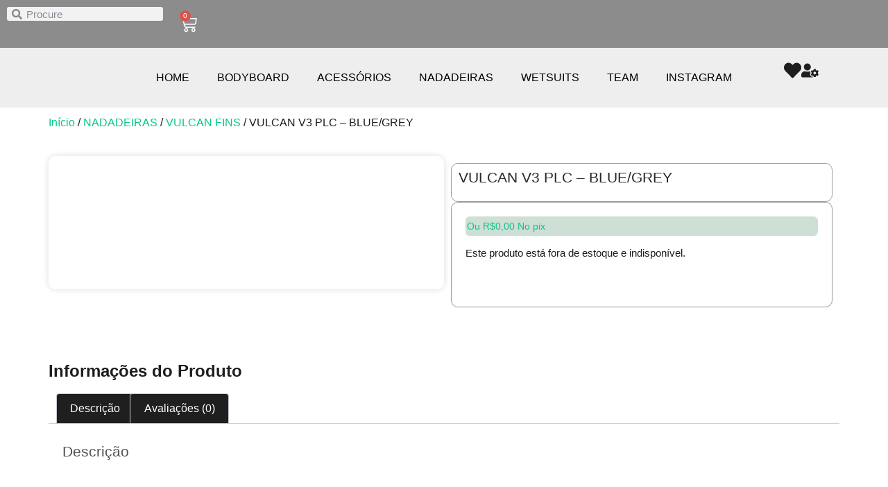

--- FILE ---
content_type: text/html; charset=UTF-8
request_url: https://uclabrands.com.br/product/vulcan-v3-plc-blue-grey/
body_size: 56710
content:
<!doctype html>
<html lang="pt-BR">
<head>
	<meta charset="UTF-8">
	<meta name="viewport" content="width=device-width, initial-scale=1">
	<link rel="profile" href="https://gmpg.org/xfn/11">
					<script>document.documentElement.className=document.documentElement.className+' yes-js js_active js'</script>
			<title>VULCAN V3 PLC &#8211; BLUE/GREY &#8211; Ucla Brands</title>
<meta name='robots' content='max-image-preview:large' />
<link rel="alternate" type="application/rss+xml" title="Feed para Ucla Brands &raquo;" href="https://uclabrands.com.br/feed/" />
<link rel="alternate" type="application/rss+xml" title="Feed de comentários para Ucla Brands &raquo;" href="https://uclabrands.com.br/comments/feed/" />
<link rel="alternate" type="application/rss+xml" title="Feed de comentários para Ucla Brands &raquo; VULCAN V3 PLC &#8211; BLUE/GREY" href="https://uclabrands.com.br/product/vulcan-v3-plc-blue-grey/feed/" />
<link rel="alternate" title="oEmbed (JSON)" type="application/json+oembed" href="https://uclabrands.com.br/wp-json/oembed/1.0/embed?url=https%3A%2F%2Fuclabrands.com.br%2Fproduct%2Fvulcan-v3-plc-blue-grey%2F" />
<link rel="alternate" title="oEmbed (XML)" type="text/xml+oembed" href="https://uclabrands.com.br/wp-json/oembed/1.0/embed?url=https%3A%2F%2Fuclabrands.com.br%2Fproduct%2Fvulcan-v3-plc-blue-grey%2F&#038;format=xml" />
<style id='wp-img-auto-sizes-contain-inline-css'>img:is([sizes=auto i],[sizes^="auto," i]){contain-intrinsic-size:3000px 1500px}</style>

<link data-optimized="1" rel='stylesheet' id='ht_ctc_main_css-css' href='https://uclabrands.com.br/wp-content/litespeed/css/1072840e588e721185da7284841877df.css?ver=1aafb' media='all' />
<style id='wp-emoji-styles-inline-css'>img.wp-smiley,img.emoji{display:inline!important;border:none!important;box-shadow:none!important;height:1em!important;width:1em!important;margin:0 0.07em!important;vertical-align:-0.1em!important;background:none!important;padding:0!important}</style>
<link data-optimized="1" rel='stylesheet' id='wp-block-library-css' href='https://uclabrands.com.br/wp-content/litespeed/css/a580532456c00574aa3e0eb0b110824e.css?ver=bdd86' media='all' />
<link data-optimized="1" rel='stylesheet' id='wc-blocks-style-css' href='https://uclabrands.com.br/wp-content/litespeed/css/3659a0dcbd51da22a877eaea8abce244.css?ver=f3a15' media='all' />
<style id='global-styles-inline-css'>:root{--wp--preset--aspect-ratio--square:1;--wp--preset--aspect-ratio--4-3:4/3;--wp--preset--aspect-ratio--3-4:3/4;--wp--preset--aspect-ratio--3-2:3/2;--wp--preset--aspect-ratio--2-3:2/3;--wp--preset--aspect-ratio--16-9:16/9;--wp--preset--aspect-ratio--9-16:9/16;--wp--preset--color--black:#000000;--wp--preset--color--cyan-bluish-gray:#abb8c3;--wp--preset--color--white:#ffffff;--wp--preset--color--pale-pink:#f78da7;--wp--preset--color--vivid-red:#cf2e2e;--wp--preset--color--luminous-vivid-orange:#ff6900;--wp--preset--color--luminous-vivid-amber:#fcb900;--wp--preset--color--light-green-cyan:#7bdcb5;--wp--preset--color--vivid-green-cyan:#00d084;--wp--preset--color--pale-cyan-blue:#8ed1fc;--wp--preset--color--vivid-cyan-blue:#0693e3;--wp--preset--color--vivid-purple:#9b51e0;--wp--preset--gradient--vivid-cyan-blue-to-vivid-purple:linear-gradient(135deg,rgb(6,147,227) 0%,rgb(155,81,224) 100%);--wp--preset--gradient--light-green-cyan-to-vivid-green-cyan:linear-gradient(135deg,rgb(122,220,180) 0%,rgb(0,208,130) 100%);--wp--preset--gradient--luminous-vivid-amber-to-luminous-vivid-orange:linear-gradient(135deg,rgb(252,185,0) 0%,rgb(255,105,0) 100%);--wp--preset--gradient--luminous-vivid-orange-to-vivid-red:linear-gradient(135deg,rgb(255,105,0) 0%,rgb(207,46,46) 100%);--wp--preset--gradient--very-light-gray-to-cyan-bluish-gray:linear-gradient(135deg,rgb(238,238,238) 0%,rgb(169,184,195) 100%);--wp--preset--gradient--cool-to-warm-spectrum:linear-gradient(135deg,rgb(74,234,220) 0%,rgb(151,120,209) 20%,rgb(207,42,186) 40%,rgb(238,44,130) 60%,rgb(251,105,98) 80%,rgb(254,248,76) 100%);--wp--preset--gradient--blush-light-purple:linear-gradient(135deg,rgb(255,206,236) 0%,rgb(152,150,240) 100%);--wp--preset--gradient--blush-bordeaux:linear-gradient(135deg,rgb(254,205,165) 0%,rgb(254,45,45) 50%,rgb(107,0,62) 100%);--wp--preset--gradient--luminous-dusk:linear-gradient(135deg,rgb(255,203,112) 0%,rgb(199,81,192) 50%,rgb(65,88,208) 100%);--wp--preset--gradient--pale-ocean:linear-gradient(135deg,rgb(255,245,203) 0%,rgb(182,227,212) 50%,rgb(51,167,181) 100%);--wp--preset--gradient--electric-grass:linear-gradient(135deg,rgb(202,248,128) 0%,rgb(113,206,126) 100%);--wp--preset--gradient--midnight:linear-gradient(135deg,rgb(2,3,129) 0%,rgb(40,116,252) 100%);--wp--preset--font-size--small:13px;--wp--preset--font-size--medium:20px;--wp--preset--font-size--large:36px;--wp--preset--font-size--x-large:42px;--wp--preset--spacing--20:0.44rem;--wp--preset--spacing--30:0.67rem;--wp--preset--spacing--40:1rem;--wp--preset--spacing--50:1.5rem;--wp--preset--spacing--60:2.25rem;--wp--preset--spacing--70:3.38rem;--wp--preset--spacing--80:5.06rem;--wp--preset--shadow--natural:6px 6px 9px rgba(0, 0, 0, 0.2);--wp--preset--shadow--deep:12px 12px 50px rgba(0, 0, 0, 0.4);--wp--preset--shadow--sharp:6px 6px 0px rgba(0, 0, 0, 0.2);--wp--preset--shadow--outlined:6px 6px 0px -3px rgb(255, 255, 255), 6px 6px rgb(0, 0, 0);--wp--preset--shadow--crisp:6px 6px 0px rgb(0, 0, 0)}:root{--wp--style--global--content-size:800px;--wp--style--global--wide-size:1200px}:where(body){margin:0}.wp-site-blocks>.alignleft{float:left;margin-right:2em}.wp-site-blocks>.alignright{float:right;margin-left:2em}.wp-site-blocks>.aligncenter{justify-content:center;margin-left:auto;margin-right:auto}:where(.wp-site-blocks)>*{margin-block-start:24px;margin-block-end:0}:where(.wp-site-blocks)>:first-child{margin-block-start:0}:where(.wp-site-blocks)>:last-child{margin-block-end:0}:root{--wp--style--block-gap:24px}:root :where(.is-layout-flow)>:first-child{margin-block-start:0}:root :where(.is-layout-flow)>:last-child{margin-block-end:0}:root :where(.is-layout-flow)>*{margin-block-start:24px;margin-block-end:0}:root :where(.is-layout-constrained)>:first-child{margin-block-start:0}:root :where(.is-layout-constrained)>:last-child{margin-block-end:0}:root :where(.is-layout-constrained)>*{margin-block-start:24px;margin-block-end:0}:root :where(.is-layout-flex){gap:24px}:root :where(.is-layout-grid){gap:24px}.is-layout-flow>.alignleft{float:left;margin-inline-start:0;margin-inline-end:2em}.is-layout-flow>.alignright{float:right;margin-inline-start:2em;margin-inline-end:0}.is-layout-flow>.aligncenter{margin-left:auto!important;margin-right:auto!important}.is-layout-constrained>.alignleft{float:left;margin-inline-start:0;margin-inline-end:2em}.is-layout-constrained>.alignright{float:right;margin-inline-start:2em;margin-inline-end:0}.is-layout-constrained>.aligncenter{margin-left:auto!important;margin-right:auto!important}.is-layout-constrained>:where(:not(.alignleft):not(.alignright):not(.alignfull)){max-width:var(--wp--style--global--content-size);margin-left:auto!important;margin-right:auto!important}.is-layout-constrained>.alignwide{max-width:var(--wp--style--global--wide-size)}body .is-layout-flex{display:flex}.is-layout-flex{flex-wrap:wrap;align-items:center}.is-layout-flex>:is(*,div){margin:0}body .is-layout-grid{display:grid}.is-layout-grid>:is(*,div){margin:0}body{padding-top:0;padding-right:0;padding-bottom:0;padding-left:0}a:where(:not(.wp-element-button)){text-decoration:underline}:root :where(.wp-element-button,.wp-block-button__link){background-color:#32373c;border-width:0;color:#fff;font-family:inherit;font-size:inherit;font-style:inherit;font-weight:inherit;letter-spacing:inherit;line-height:inherit;padding-top:calc(0.667em + 2px);padding-right:calc(1.333em + 2px);padding-bottom:calc(0.667em + 2px);padding-left:calc(1.333em + 2px);text-decoration:none;text-transform:inherit}.has-black-color{color:var(--wp--preset--color--black)!important}.has-cyan-bluish-gray-color{color:var(--wp--preset--color--cyan-bluish-gray)!important}.has-white-color{color:var(--wp--preset--color--white)!important}.has-pale-pink-color{color:var(--wp--preset--color--pale-pink)!important}.has-vivid-red-color{color:var(--wp--preset--color--vivid-red)!important}.has-luminous-vivid-orange-color{color:var(--wp--preset--color--luminous-vivid-orange)!important}.has-luminous-vivid-amber-color{color:var(--wp--preset--color--luminous-vivid-amber)!important}.has-light-green-cyan-color{color:var(--wp--preset--color--light-green-cyan)!important}.has-vivid-green-cyan-color{color:var(--wp--preset--color--vivid-green-cyan)!important}.has-pale-cyan-blue-color{color:var(--wp--preset--color--pale-cyan-blue)!important}.has-vivid-cyan-blue-color{color:var(--wp--preset--color--vivid-cyan-blue)!important}.has-vivid-purple-color{color:var(--wp--preset--color--vivid-purple)!important}.has-black-background-color{background-color:var(--wp--preset--color--black)!important}.has-cyan-bluish-gray-background-color{background-color:var(--wp--preset--color--cyan-bluish-gray)!important}.has-white-background-color{background-color:var(--wp--preset--color--white)!important}.has-pale-pink-background-color{background-color:var(--wp--preset--color--pale-pink)!important}.has-vivid-red-background-color{background-color:var(--wp--preset--color--vivid-red)!important}.has-luminous-vivid-orange-background-color{background-color:var(--wp--preset--color--luminous-vivid-orange)!important}.has-luminous-vivid-amber-background-color{background-color:var(--wp--preset--color--luminous-vivid-amber)!important}.has-light-green-cyan-background-color{background-color:var(--wp--preset--color--light-green-cyan)!important}.has-vivid-green-cyan-background-color{background-color:var(--wp--preset--color--vivid-green-cyan)!important}.has-pale-cyan-blue-background-color{background-color:var(--wp--preset--color--pale-cyan-blue)!important}.has-vivid-cyan-blue-background-color{background-color:var(--wp--preset--color--vivid-cyan-blue)!important}.has-vivid-purple-background-color{background-color:var(--wp--preset--color--vivid-purple)!important}.has-black-border-color{border-color:var(--wp--preset--color--black)!important}.has-cyan-bluish-gray-border-color{border-color:var(--wp--preset--color--cyan-bluish-gray)!important}.has-white-border-color{border-color:var(--wp--preset--color--white)!important}.has-pale-pink-border-color{border-color:var(--wp--preset--color--pale-pink)!important}.has-vivid-red-border-color{border-color:var(--wp--preset--color--vivid-red)!important}.has-luminous-vivid-orange-border-color{border-color:var(--wp--preset--color--luminous-vivid-orange)!important}.has-luminous-vivid-amber-border-color{border-color:var(--wp--preset--color--luminous-vivid-amber)!important}.has-light-green-cyan-border-color{border-color:var(--wp--preset--color--light-green-cyan)!important}.has-vivid-green-cyan-border-color{border-color:var(--wp--preset--color--vivid-green-cyan)!important}.has-pale-cyan-blue-border-color{border-color:var(--wp--preset--color--pale-cyan-blue)!important}.has-vivid-cyan-blue-border-color{border-color:var(--wp--preset--color--vivid-cyan-blue)!important}.has-vivid-purple-border-color{border-color:var(--wp--preset--color--vivid-purple)!important}.has-vivid-cyan-blue-to-vivid-purple-gradient-background{background:var(--wp--preset--gradient--vivid-cyan-blue-to-vivid-purple)!important}.has-light-green-cyan-to-vivid-green-cyan-gradient-background{background:var(--wp--preset--gradient--light-green-cyan-to-vivid-green-cyan)!important}.has-luminous-vivid-amber-to-luminous-vivid-orange-gradient-background{background:var(--wp--preset--gradient--luminous-vivid-amber-to-luminous-vivid-orange)!important}.has-luminous-vivid-orange-to-vivid-red-gradient-background{background:var(--wp--preset--gradient--luminous-vivid-orange-to-vivid-red)!important}.has-very-light-gray-to-cyan-bluish-gray-gradient-background{background:var(--wp--preset--gradient--very-light-gray-to-cyan-bluish-gray)!important}.has-cool-to-warm-spectrum-gradient-background{background:var(--wp--preset--gradient--cool-to-warm-spectrum)!important}.has-blush-light-purple-gradient-background{background:var(--wp--preset--gradient--blush-light-purple)!important}.has-blush-bordeaux-gradient-background{background:var(--wp--preset--gradient--blush-bordeaux)!important}.has-luminous-dusk-gradient-background{background:var(--wp--preset--gradient--luminous-dusk)!important}.has-pale-ocean-gradient-background{background:var(--wp--preset--gradient--pale-ocean)!important}.has-electric-grass-gradient-background{background:var(--wp--preset--gradient--electric-grass)!important}.has-midnight-gradient-background{background:var(--wp--preset--gradient--midnight)!important}.has-small-font-size{font-size:var(--wp--preset--font-size--small)!important}.has-medium-font-size{font-size:var(--wp--preset--font-size--medium)!important}.has-large-font-size{font-size:var(--wp--preset--font-size--large)!important}.has-x-large-font-size{font-size:var(--wp--preset--font-size--x-large)!important}</style>

<link data-optimized="1" rel='stylesheet' id='tp-product-image-flipper-for-woocommerce-css' href='https://uclabrands.com.br/wp-content/litespeed/css/6fc882c796459be1b65b011a57ac22ad.css?ver=9ef7d' media='all' />
<link data-optimized="1" rel='stylesheet' id='photoswipe-css' href='https://uclabrands.com.br/wp-content/litespeed/css/342c30feaf3d2ca1f69d48dfd6d7c852.css?ver=d83e1' media='all' />
<link data-optimized="1" rel='stylesheet' id='photoswipe-default-skin-css' href='https://uclabrands.com.br/wp-content/litespeed/css/6434fecf99f54f782316177627c8c9fe.css?ver=9cd0f' media='all' />
<link data-optimized="1" rel='stylesheet' id='woocommerce-layout-css' href='https://uclabrands.com.br/wp-content/litespeed/css/b30a8016eb9aff5352fa7c35e15b555e.css?ver=11293' media='all' />
<link data-optimized="1" rel='stylesheet' id='woocommerce-smallscreen-css' href='https://uclabrands.com.br/wp-content/litespeed/css/248beac4b27f8446094b7133ebe82bfa.css?ver=11d0f' media='only screen and (max-width: 768px)' />
<link data-optimized="1" rel='stylesheet' id='woocommerce-general-css' href='https://uclabrands.com.br/wp-content/litespeed/css/37bda48fedfab05613531837c9ac734f.css?ver=bc345' media='all' />
<style id='woocommerce-inline-inline-css'>.woocommerce form .form-row .required{visibility:visible}</style>
<link data-optimized="1" rel='stylesheet' id='woo-parcelas-com-e-sem-juros-public-css' href='https://uclabrands.com.br/wp-content/litespeed/css/c15c3cf91d683b587108ccfd98f3a63f.css?ver=3a63f' media='all' />
<link data-optimized="1" rel='stylesheet' id='woo-variation-swatches-css' href='https://uclabrands.com.br/wp-content/litespeed/css/8e9bbe66bc3717155a155239c865d8fc.css?ver=bbf73' media='all' />
<style id='woo-variation-swatches-inline-css'>:root{--wvs-tick:url("data:image/svg+xml;utf8,%3Csvg filter='drop-shadow(0px 0px 2px rgb(0 0 0 / .8))' xmlns='http://www.w3.org/2000/svg' viewBox='0 0 30 30'%3E%3Cpath fill='none' stroke='%23ffffff' stroke-linecap='round' stroke-linejoin='round' stroke-width='4' d='M4 16L11 23 27 7'/%3E%3C/svg%3E");

--wvs-cross:url("data:image/svg+xml;utf8,%3Csvg filter='drop-shadow(0px 0px 5px rgb(255 255 255 / .6))' xmlns='http://www.w3.org/2000/svg' width='72px' height='72px' viewBox='0 0 24 24'%3E%3Cpath fill='none' stroke='%23ff0000' stroke-linecap='round' stroke-width='0.6' d='M5 5L19 19M19 5L5 19'/%3E%3C/svg%3E");--wvs-single-product-item-width:30px;--wvs-single-product-item-height:30px;--wvs-single-product-item-font-size:16px}</style>
<link data-optimized="1" rel='stylesheet' id='jquery-selectBox-css' href='https://uclabrands.com.br/wp-content/litespeed/css/c96f63dc11a02e1e26f3c910f3127967.css?ver=cd8a1' media='all' />
<link data-optimized="1" rel='stylesheet' id='woocommerce_prettyPhoto_css-css' href='https://uclabrands.com.br/wp-content/litespeed/css/d38bdcb911f5bc76f61a6be4f9825e7a.css?ver=29bb4' media='all' />
<link data-optimized="1" rel='stylesheet' id='yith-wcwl-main-css' href='https://uclabrands.com.br/wp-content/litespeed/css/2806b0290f31bef87d977bb4678faf55.css?ver=32318' media='all' />
<style id='yith-wcwl-main-inline-css'>:root{--color-add-to-wishlist-background:#333333;--color-add-to-wishlist-text:#FFFFFF;--color-add-to-wishlist-border:#333333;--color-add-to-wishlist-background-hover:#333333;--color-add-to-wishlist-text-hover:#FFFFFF;--color-add-to-wishlist-border-hover:#333333;--rounded-corners-radius:16px;--color-add-to-cart-background:#333333;--color-add-to-cart-text:#FFFFFF;--color-add-to-cart-border:#333333;--color-add-to-cart-background-hover:#4F4F4F;--color-add-to-cart-text-hover:#FFFFFF;--color-add-to-cart-border-hover:#4F4F4F;--add-to-cart-rounded-corners-radius:16px;--color-button-style-1-background:#333333;--color-button-style-1-text:#FFFFFF;--color-button-style-1-border:#333333;--color-button-style-1-background-hover:#4F4F4F;--color-button-style-1-text-hover:#FFFFFF;--color-button-style-1-border-hover:#4F4F4F;--color-button-style-2-background:#333333;--color-button-style-2-text:#FFFFFF;--color-button-style-2-border:#333333;--color-button-style-2-background-hover:#4F4F4F;--color-button-style-2-text-hover:#FFFFFF;--color-button-style-2-border-hover:#4F4F4F;--color-wishlist-table-background:#FFFFFF;--color-wishlist-table-text:#6d6c6c;--color-wishlist-table-border:#FFFFFF;--color-headers-background:#F4F4F4;--color-share-button-color:#FFFFFF;--color-share-button-color-hover:#FFFFFF;--color-fb-button-background:#39599E;--color-fb-button-background-hover:#595A5A;--color-tw-button-background:#45AFE2;--color-tw-button-background-hover:#595A5A;--color-pr-button-background:#AB2E31;--color-pr-button-background-hover:#595A5A;--color-em-button-background:#FBB102;--color-em-button-background-hover:#595A5A;--color-wa-button-background:#00A901;--color-wa-button-background-hover:#595A5A;--feedback-duration:3s}.yith-wcwl-icon{color:#222}:root{--color-add-to-wishlist-background:#333333;--color-add-to-wishlist-text:#FFFFFF;--color-add-to-wishlist-border:#333333;--color-add-to-wishlist-background-hover:#333333;--color-add-to-wishlist-text-hover:#FFFFFF;--color-add-to-wishlist-border-hover:#333333;--rounded-corners-radius:16px;--color-add-to-cart-background:#333333;--color-add-to-cart-text:#FFFFFF;--color-add-to-cart-border:#333333;--color-add-to-cart-background-hover:#4F4F4F;--color-add-to-cart-text-hover:#FFFFFF;--color-add-to-cart-border-hover:#4F4F4F;--add-to-cart-rounded-corners-radius:16px;--color-button-style-1-background:#333333;--color-button-style-1-text:#FFFFFF;--color-button-style-1-border:#333333;--color-button-style-1-background-hover:#4F4F4F;--color-button-style-1-text-hover:#FFFFFF;--color-button-style-1-border-hover:#4F4F4F;--color-button-style-2-background:#333333;--color-button-style-2-text:#FFFFFF;--color-button-style-2-border:#333333;--color-button-style-2-background-hover:#4F4F4F;--color-button-style-2-text-hover:#FFFFFF;--color-button-style-2-border-hover:#4F4F4F;--color-wishlist-table-background:#FFFFFF;--color-wishlist-table-text:#6d6c6c;--color-wishlist-table-border:#FFFFFF;--color-headers-background:#F4F4F4;--color-share-button-color:#FFFFFF;--color-share-button-color-hover:#FFFFFF;--color-fb-button-background:#39599E;--color-fb-button-background-hover:#595A5A;--color-tw-button-background:#45AFE2;--color-tw-button-background-hover:#595A5A;--color-pr-button-background:#AB2E31;--color-pr-button-background-hover:#595A5A;--color-em-button-background:#FBB102;--color-em-button-background-hover:#595A5A;--color-wa-button-background:#00A901;--color-wa-button-background-hover:#595A5A;--feedback-duration:3s}.yith-wcwl-icon{color:#222}</style>
<link data-optimized="1" rel='stylesheet' id='brands-styles-css' href='https://uclabrands.com.br/wp-content/litespeed/css/d125774e307b1dfcee169158260929b7.css?ver=e9781' media='all' />
<link data-optimized="1" rel='stylesheet' id='hello-elementor-css' href='https://uclabrands.com.br/wp-content/litespeed/css/20948e32d670c20206277272373a5139.css?ver=9f89d' media='all' />
<link data-optimized="1" rel='stylesheet' id='hello-elementor-theme-style-css' href='https://uclabrands.com.br/wp-content/litespeed/css/92ee0b66cc064beffaaa071eef061566.css?ver=23d9a' media='all' />
<link data-optimized="1" rel='stylesheet' id='hello-elementor-header-footer-css' href='https://uclabrands.com.br/wp-content/litespeed/css/71c3340bbac9384049e04e535b8c9437.css?ver=191fe' media='all' />
<link data-optimized="1" rel='stylesheet' id='elementor-frontend-css' href='https://uclabrands.com.br/wp-content/litespeed/css/eb04a7baafb804e4ad28693bf108b235.css?ver=71ff9' media='all' />
<style id='elementor-frontend-inline-css'>.elementor-kit-10{--e-global-color-primary:#020202;--e-global-color-secondary:#1E1E1E;--e-global-color-text:#232323;--e-global-color-accent:#AFAFAF;--e-global-typography-primary-font-family:"Sarala";--e-global-typography-primary-font-weight:400;--e-global-typography-secondary-font-family:"Sarala";--e-global-typography-secondary-font-weight:400;--e-global-typography-text-font-family:"Sarala";--e-global-typography-text-font-weight:400;--e-global-typography-accent-font-family:"Sarala";--e-global-typography-accent-font-weight:500;color:#1C1C1C;font-family:"Montserrat",Sans-serif}.elementor-kit-10 button,.elementor-kit-10 input[type="button"],.elementor-kit-10 input[type="submit"],.elementor-kit-10 .elementor-button{background-color:#000;color:#FFF;border-style:none}.elementor-kit-10 button:hover,.elementor-kit-10 button:focus,.elementor-kit-10 input[type="button"]:hover,.elementor-kit-10 input[type="button"]:focus,.elementor-kit-10 input[type="submit"]:hover,.elementor-kit-10 input[type="submit"]:focus,.elementor-kit-10 .elementor-button:hover,.elementor-kit-10 .elementor-button:focus{background-color:#252525;color:#FFF;border-style:none}.elementor-kit-10 e-page-transition{background-color:#FFBC7D}.elementor-kit-10 a{color:#05C989;font-family:"Montserrat",Sans-serif}.elementor-kit-10 h1{color:#1C1C1C;font-family:"Montserrat",Sans-serif}.elementor-kit-10 h2{color:#1C1C1C;font-family:"Montserrat",Sans-serif}.elementor-kit-10 h3{color:#1C1C1C;font-family:"Montserrat",Sans-serif}.elementor-kit-10 h4{color:#1C1C1C;font-family:"Montserrat",Sans-serif}.elementor-kit-10 h5{color:#1C1C1C;font-family:"Montserrat",Sans-serif}.elementor-kit-10 h6{color:#1C1C1C;font-family:"Montserrat",Sans-serif}.elementor-section.elementor-section-boxed>.elementor-container{max-width:1140px}.e-con{--container-max-width:1140px}.elementor-widget:not(:last-child){margin-block-end:20px}.elementor-element{--widgets-spacing:20px 20px;--widgets-spacing-row:20px;--widgets-spacing-column:20px}{}h1.page-title{display:var(--page-title-display)}.site-header .site-branding{flex-direction:column;align-items:stretch}.site-header{padding-inline-end:0;padding-inline-start:0}.site-footer .site-branding{flex-direction:column;align-items:stretch}@media(max-width:1024px){.elementor-section.elementor-section-boxed>.elementor-container{max-width:1024px}.e-con{--container-max-width:1024px}}@media(max-width:767px){.elementor-section.elementor-section-boxed>.elementor-container{max-width:767px}.e-con{--container-max-width:767px}}@font-face{font-family:'Sarala';font-style:normal;font-weight:400;font-display:auto;src:url(http://uclabrands.com/wp-content/uploads/2022/03/Sarala-Regular.ttf) format('truetype')}@font-face{font-family:'Sarala';font-style:normal;font-weight:700;font-display:auto;src:url(http://uclabrands.com/wp-content/uploads/2022/03/Sarala-Bold-1.ttf) format('truetype')}.elementor-11305 .elementor-element.elementor-element-a2fd3a0{--display:flex;--flex-direction:row;--container-widget-width:calc( ( 1 - var( --container-widget-flex-grow ) ) * 100% );--container-widget-height:100%;--container-widget-flex-grow:1;--container-widget-align-self:stretch;--flex-wrap-mobile:wrap;--justify-content:flex-start;--align-items:center;--gap:20px 40px;--row-gap:20px;--column-gap:40px;--padding-top:0px;--padding-bottom:0px;--padding-left:0px;--padding-right:0px}.elementor-11305 .elementor-element.elementor-element-a2fd3a0:not(.elementor-motion-effects-element-type-background),.elementor-11305 .elementor-element.elementor-element-a2fd3a0>.elementor-motion-effects-container>.elementor-motion-effects-layer{background-color:#8D8C8C}.elementor-11305 .elementor-element.elementor-element-ac941f1{--display:flex;--flex-direction:row;--container-widget-width:calc( ( 1 - var( --container-widget-flex-grow ) ) * 100% );--container-widget-height:100%;--container-widget-flex-grow:1;--container-widget-align-self:stretch;--flex-wrap-mobile:wrap;--justify-content:flex-end;--align-items:center}.elementor-11305 .elementor-element.elementor-element-ac941f1.e-con{--flex-grow:0;--flex-shrink:0}.elementor-11305 .elementor-element.elementor-element-01eaa7f .elementor-search-form__container{min-height:20px}.elementor-11305 .elementor-element.elementor-element-01eaa7f .elementor-search-form__submit{min-width:20px}body:not(.rtl) .elementor-11305 .elementor-element.elementor-element-01eaa7f .elementor-search-form__icon{padding-left:calc(20px / 3)}body.rtl .elementor-11305 .elementor-element.elementor-element-01eaa7f .elementor-search-form__icon{padding-right:calc(20px / 3)}.elementor-11305 .elementor-element.elementor-element-01eaa7f .elementor-search-form__input,.elementor-11305 .elementor-element.elementor-element-01eaa7f.elementor-search-form--button-type-text .elementor-search-form__submit{padding-left:calc(20px / 3);padding-right:calc(20px / 3)}.elementor-11305 .elementor-element.elementor-element-01eaa7f:not(.elementor-search-form--skin-full_screen) .elementor-search-form__container{border-radius:3px}.elementor-11305 .elementor-element.elementor-element-01eaa7f.elementor-search-form--skin-full_screen input[type="search"].elementor-search-form__input{border-radius:3px}.elementor-11305 .elementor-element.elementor-element-c88d33b{z-index:99999;--divider-style:solid;--subtotal-divider-style:solid;--elementor-remove-from-cart-button:none;--remove-from-cart-button:block;--toggle-button-icon-color:#FFFFFF;--toggle-button-border-width:0px;--toggle-icon-size:25px;--cart-border-style:none;--cart-close-icon-size:20px;--cart-close-button-color:#555555;--remove-item-button-color:#FC8282;--menu-cart-subtotal-color:#161616;--product-variations-color:#272727;--product-price-color:#303030;--cart-footer-layout:1fr;--products-max-height-sidecart:calc(100vh - 300px);--products-max-height-minicart:calc(100vh - 450px);--view-cart-button-text-color:#FFFFFF;--view-cart-button-background-color:#3A3A3A;--checkout-button-text-color:#FFFFFF;--checkout-button-background-color:#3A3A3A;--empty-message-color:#040404;--empty-message-alignment:center}.elementor-11305 .elementor-element.elementor-element-c88d33b .elementor-menu-cart__subtotal{font-family:"Montserrat",Sans-serif;font-size:1rem;font-weight:500}.elementor-11305 .elementor-element.elementor-element-c88d33b .widget_shopping_cart_content{--subtotal-divider-left-width:0;--subtotal-divider-right-width:0}.elementor-11305 .elementor-element.elementor-element-c88d33b .elementor-menu-cart__product-name a{font-family:"Montserrat",Sans-serif;font-size:.9rem}.elementor-11305 .elementor-element.elementor-element-c88d33b .elementor-menu-cart__product .variation{font-family:"Montserrat",Sans-serif;font-size:.9rem}.elementor-11305 .elementor-element.elementor-element-c88d33b .elementor-menu-cart__product-price{font-family:"Montserrat",Sans-serif;font-size:.9rem}.elementor-11305 .elementor-element.elementor-element-c88d33b .elementor-menu-cart__product-price .product-quantity{color:#1A1A1A;font-family:"Montserrat",Sans-serif;font-size:.9rem}.elementor-11305 .elementor-element.elementor-element-c88d33b .elementor-menu-cart__footer-buttons .elementor-button{font-family:"Montserrat",Sans-serif;font-size:.9rem}.elementor-11305 .elementor-element.elementor-element-c88d33b .elementor-menu-cart__footer-buttons a.elementor-button--view-cart{font-family:"Montserrat",Sans-serif;font-size:.9rem}.elementor-11305 .elementor-element.elementor-element-c88d33b .elementor-menu-cart__footer-buttons a.elementor-button--checkout{font-family:"Montserrat",Sans-serif;font-size:.9rem}.elementor-11305 .elementor-element.elementor-element-c88d33b .woocommerce-mini-cart__empty-message{font-family:"Montserrat",Sans-serif;font-size:.9rem}.elementor-11305 .elementor-element.elementor-element-6005199{--display:flex;--flex-direction:row;--container-widget-width:calc( ( 1 - var( --container-widget-flex-grow ) ) * 100% );--container-widget-height:100%;--container-widget-flex-grow:1;--container-widget-align-self:stretch;--flex-wrap-mobile:wrap;--justify-content:space-between;--align-items:center;--gap:0px 0px;--row-gap:0px;--column-gap:0px}.elementor-11305 .elementor-element.elementor-element-6005199:not(.elementor-motion-effects-element-type-background),.elementor-11305 .elementor-element.elementor-element-6005199>.elementor-motion-effects-container>.elementor-motion-effects-layer{background-color:#EEE}.elementor-11305 .elementor-element.elementor-element-ad6e8d6{--display:flex;--flex-direction:column;--container-widget-width:calc( ( 1 - var( --container-widget-flex-grow ) ) * 100% );--container-widget-height:initial;--container-widget-flex-grow:0;--container-widget-align-self:initial;--flex-wrap-mobile:wrap;--justify-content:center;--align-items:center}.elementor-11305 .elementor-element.elementor-element-372d8cf img{width:65%}.elementor-11305 .elementor-element.elementor-element-01168b9{--display:flex;--flex-direction:column;--container-widget-width:calc( ( 1 - var( --container-widget-flex-grow ) ) * 100% );--container-widget-height:initial;--container-widget-flex-grow:0;--container-widget-align-self:initial;--flex-wrap-mobile:wrap;--justify-content:center;--align-items:flex-end}.elementor-11305 .elementor-element.elementor-element-01168b9.e-con{--flex-grow:0;--flex-shrink:0}.elementor-11305 .elementor-element.elementor-element-39e5348{width:var(--container-widget-width,104.941%);max-width:104.941%;--container-widget-width:104.941%;--container-widget-flex-grow:0}.elementor-11305 .elementor-element.elementor-element-39e5348.elementor-element{--flex-grow:0;--flex-shrink:0}.elementor-11305 .elementor-element.elementor-element-39e5348 .elementor-menu-toggle{margin-left:auto}.elementor-11305 .elementor-element.elementor-element-39e5348 .elementor-nav-menu .elementor-item{font-family:"Montserrat",Sans-serif;font-weight:500;text-transform:uppercase}.elementor-11305 .elementor-element.elementor-element-39e5348 .elementor-nav-menu--main .elementor-item{color:#000;fill:#000}.elementor-11305 .elementor-element.elementor-element-39e5348 .elementor-nav-menu--main>.elementor-nav-menu>li>.elementor-nav-menu--dropdown,.elementor-11305 .elementor-element.elementor-element-39e5348 .elementor-nav-menu__container.elementor-nav-menu--dropdown{margin-top:30px!important}.elementor-11305 .elementor-element.elementor-element-579927f{--display:flex;--flex-direction:row;--container-widget-width:calc( ( 1 - var( --container-widget-flex-grow ) ) * 100% );--container-widget-height:100%;--container-widget-flex-grow:1;--container-widget-align-self:stretch;--flex-wrap-mobile:wrap;--justify-content:center;--align-items:center}.elementor-11305 .elementor-element.elementor-element-2c40abb .elementor-icon-wrapper{text-align:center}.elementor-11305 .elementor-element.elementor-element-2c40abb.elementor-view-stacked .elementor-icon{background-color:#1D1D1D}.elementor-11305 .elementor-element.elementor-element-2c40abb.elementor-view-framed .elementor-icon,.elementor-11305 .elementor-element.elementor-element-2c40abb.elementor-view-default .elementor-icon{color:#1D1D1D;border-color:#1D1D1D}.elementor-11305 .elementor-element.elementor-element-2c40abb.elementor-view-framed .elementor-icon,.elementor-11305 .elementor-element.elementor-element-2c40abb.elementor-view-default .elementor-icon svg{fill:#1D1D1D}.elementor-11305 .elementor-element.elementor-element-2c40abb .elementor-icon{font-size:25px}.elementor-11305 .elementor-element.elementor-element-2c40abb .elementor-icon svg{height:25px}.elementor-11305 .elementor-element.elementor-element-f3d478a .elementor-icon-wrapper{text-align:center}.elementor-11305 .elementor-element.elementor-element-f3d478a.elementor-view-stacked .elementor-icon{background-color:#202020}.elementor-11305 .elementor-element.elementor-element-f3d478a.elementor-view-framed .elementor-icon,.elementor-11305 .elementor-element.elementor-element-f3d478a.elementor-view-default .elementor-icon{color:#202020;border-color:#202020}.elementor-11305 .elementor-element.elementor-element-f3d478a.elementor-view-framed .elementor-icon,.elementor-11305 .elementor-element.elementor-element-f3d478a.elementor-view-default .elementor-icon svg{fill:#202020}.elementor-11305 .elementor-element.elementor-element-f3d478a .elementor-icon{font-size:25px}.elementor-11305 .elementor-element.elementor-element-f3d478a .elementor-icon svg{height:25px}.elementor-11305 .elementor-element.elementor-element-6f5b458{--display:flex;--flex-direction:row;--container-widget-width:calc( ( 1 - var( --container-widget-flex-grow ) ) * 100% );--container-widget-height:100%;--container-widget-flex-grow:1;--container-widget-align-self:stretch;--flex-wrap-mobile:wrap;--justify-content:space-between;--align-items:center;--gap:0px 0px;--row-gap:0px;--column-gap:0px}.elementor-11305 .elementor-element.elementor-element-6f5b458:not(.elementor-motion-effects-element-type-background),.elementor-11305 .elementor-element.elementor-element-6f5b458>.elementor-motion-effects-container>.elementor-motion-effects-layer{background-color:#8D8C8C}.elementor-11305 .elementor-element.elementor-element-7439236 .elementor-search-form__container{min-height:23px}.elementor-11305 .elementor-element.elementor-element-7439236 .elementor-search-form__submit{min-width:23px}body:not(.rtl) .elementor-11305 .elementor-element.elementor-element-7439236 .elementor-search-form__icon{padding-left:calc(23px / 3)}body.rtl .elementor-11305 .elementor-element.elementor-element-7439236 .elementor-search-form__icon{padding-right:calc(23px / 3)}.elementor-11305 .elementor-element.elementor-element-7439236 .elementor-search-form__input,.elementor-11305 .elementor-element.elementor-element-7439236.elementor-search-form--button-type-text .elementor-search-form__submit{padding-left:calc(23px / 3);padding-right:calc(23px / 3)}.elementor-11305 .elementor-element.elementor-element-7439236:not(.elementor-search-form--skin-full_screen) .elementor-search-form__container{border-radius:3px}.elementor-11305 .elementor-element.elementor-element-7439236.elementor-search-form--skin-full_screen input[type="search"].elementor-search-form__input{border-radius:3px}.elementor-11305 .elementor-element.elementor-element-9beca57{--divider-style:solid;--subtotal-divider-style:solid;--elementor-remove-from-cart-button:none;--remove-from-cart-button:block;--toggle-button-icon-color:#FFFFFF;--toggle-button-border-width:0px;--toggle-icon-size:25px;--cart-border-style:none;--cart-close-icon-size:20px;--cart-close-button-color:#555555;--remove-item-button-color:#FC8282;--menu-cart-subtotal-color:#161616;--product-variations-color:#272727;--product-price-color:#303030;--cart-footer-layout:1fr;--products-max-height-sidecart:calc(100vh - 300px);--products-max-height-minicart:calc(100vh - 450px);--view-cart-button-text-color:#FFFFFF;--view-cart-button-background-color:#3A3A3A;--checkout-button-text-color:#FFFFFF;--checkout-button-background-color:#3A3A3A;--empty-message-color:#040404;--empty-message-alignment:center}.elementor-11305 .elementor-element.elementor-element-9beca57 .elementor-menu-cart__subtotal{font-family:"Montserrat",Sans-serif;font-size:1rem;font-weight:500}.elementor-11305 .elementor-element.elementor-element-9beca57 .widget_shopping_cart_content{--subtotal-divider-left-width:0;--subtotal-divider-right-width:0}.elementor-11305 .elementor-element.elementor-element-9beca57 .elementor-menu-cart__product-name a{font-family:"Montserrat",Sans-serif;font-size:.9rem}.elementor-11305 .elementor-element.elementor-element-9beca57 .elementor-menu-cart__product .variation{font-family:"Montserrat",Sans-serif;font-size:.9rem}.elementor-11305 .elementor-element.elementor-element-9beca57 .elementor-menu-cart__product-price{font-family:"Montserrat",Sans-serif;font-size:.9rem}.elementor-11305 .elementor-element.elementor-element-9beca57 .elementor-menu-cart__product-price .product-quantity{color:#1A1A1A;font-family:"Montserrat",Sans-serif;font-size:.9rem}.elementor-11305 .elementor-element.elementor-element-9beca57 .elementor-menu-cart__footer-buttons .elementor-button{font-family:"Montserrat",Sans-serif;font-size:.9rem}.elementor-11305 .elementor-element.elementor-element-9beca57 .elementor-menu-cart__footer-buttons a.elementor-button--view-cart{font-family:"Montserrat",Sans-serif;font-size:.9rem}.elementor-11305 .elementor-element.elementor-element-9beca57 .elementor-menu-cart__footer-buttons a.elementor-button--checkout{font-family:"Montserrat",Sans-serif;font-size:.9rem}.elementor-11305 .elementor-element.elementor-element-9beca57 .woocommerce-mini-cart__empty-message{font-family:"Montserrat",Sans-serif;font-size:.9rem}.elementor-11305 .elementor-element.elementor-element-a1a4b69{--display:flex;--flex-direction:row;--container-widget-width:calc( ( 1 - var( --container-widget-flex-grow ) ) * 100% );--container-widget-height:100%;--container-widget-flex-grow:1;--container-widget-align-self:stretch;--flex-wrap-mobile:wrap;--justify-content:space-between;--align-items:center;--gap:0px 0px;--row-gap:0px;--column-gap:0px}.elementor-11305 .elementor-element.elementor-element-a1a4b69:not(.elementor-motion-effects-element-type-background),.elementor-11305 .elementor-element.elementor-element-a1a4b69>.elementor-motion-effects-container>.elementor-motion-effects-layer{background-color:#EEE}.elementor-11305 .elementor-element.elementor-element-307bce7{--display:flex;--flex-direction:column;--container-widget-width:calc( ( 1 - var( --container-widget-flex-grow ) ) * 100% );--container-widget-height:initial;--container-widget-flex-grow:0;--container-widget-align-self:initial;--flex-wrap-mobile:wrap;--justify-content:center;--align-items:center}.elementor-11305 .elementor-element.elementor-element-62bce3e img{width:40%}.elementor-11305 .elementor-element.elementor-element-d19dc43{--display:flex;--flex-direction:row;--container-widget-width:calc( ( 1 - var( --container-widget-flex-grow ) ) * 100% );--container-widget-height:100%;--container-widget-flex-grow:1;--container-widget-align-self:stretch;--flex-wrap-mobile:wrap;--justify-content:space-around;--align-items:center}.elementor-11305 .elementor-element.elementor-element-530b6ef{width:var(--container-widget-width,104.941%);max-width:104.941%;--container-widget-width:104.941%;--container-widget-flex-grow:0}.elementor-11305 .elementor-element.elementor-element-530b6ef.elementor-element{--flex-grow:0;--flex-shrink:0}.elementor-11305 .elementor-element.elementor-element-530b6ef .elementor-menu-toggle{margin-left:auto}.elementor-11305 .elementor-element.elementor-element-530b6ef .elementor-nav-menu .elementor-item{font-family:"Montserrat",Sans-serif;font-weight:500}.elementor-11305 .elementor-element.elementor-element-530b6ef .elementor-nav-menu--main .elementor-item{color:#000;fill:#000}.elementor-11305 .elementor-element.elementor-element-530b6ef .elementor-nav-menu--dropdown a,.elementor-11305 .elementor-element.elementor-element-530b6ef .elementor-menu-toggle{color:#000;fill:#000}.elementor-11305 .elementor-element.elementor-element-530b6ef .elementor-nav-menu--dropdown a:hover,.elementor-11305 .elementor-element.elementor-element-530b6ef .elementor-nav-menu--dropdown a:focus,.elementor-11305 .elementor-element.elementor-element-530b6ef .elementor-nav-menu--dropdown a.elementor-item-active,.elementor-11305 .elementor-element.elementor-element-530b6ef .elementor-nav-menu--dropdown a.highlighted,.elementor-11305 .elementor-element.elementor-element-530b6ef .elementor-menu-toggle:hover,.elementor-11305 .elementor-element.elementor-element-530b6ef .elementor-menu-toggle:focus{color:#FFF}.elementor-11305 .elementor-element.elementor-element-530b6ef .elementor-nav-menu--main>.elementor-nav-menu>li>.elementor-nav-menu--dropdown,.elementor-11305 .elementor-element.elementor-element-530b6ef .elementor-nav-menu__container.elementor-nav-menu--dropdown{margin-top:30px!important}.elementor-11305 .elementor-element.elementor-element-530b6ef div.elementor-menu-toggle{color:#000}.elementor-11305 .elementor-element.elementor-element-530b6ef div.elementor-menu-toggle svg{fill:#000}.elementor-11305 .elementor-element.elementor-element-7b29ea3 .elementor-icon-wrapper{text-align:center}.elementor-11305 .elementor-element.elementor-element-7b29ea3.elementor-view-stacked .elementor-icon{background-color:#000}.elementor-11305 .elementor-element.elementor-element-7b29ea3.elementor-view-framed .elementor-icon,.elementor-11305 .elementor-element.elementor-element-7b29ea3.elementor-view-default .elementor-icon{color:#000;border-color:#000}.elementor-11305 .elementor-element.elementor-element-7b29ea3.elementor-view-framed .elementor-icon,.elementor-11305 .elementor-element.elementor-element-7b29ea3.elementor-view-default .elementor-icon svg{fill:#000}.elementor-11305 .elementor-element.elementor-element-7b29ea3 .elementor-icon{font-size:25px}.elementor-11305 .elementor-element.elementor-element-7b29ea3 .elementor-icon svg{height:25px}.elementor-11305 .elementor-element.elementor-element-1719e61 .elementor-icon-wrapper{text-align:center}.elementor-11305 .elementor-element.elementor-element-1719e61.elementor-view-stacked .elementor-icon{background-color:#000}.elementor-11305 .elementor-element.elementor-element-1719e61.elementor-view-framed .elementor-icon,.elementor-11305 .elementor-element.elementor-element-1719e61.elementor-view-default .elementor-icon{color:#000;border-color:#000}.elementor-11305 .elementor-element.elementor-element-1719e61.elementor-view-framed .elementor-icon,.elementor-11305 .elementor-element.elementor-element-1719e61.elementor-view-default .elementor-icon svg{fill:#000}.elementor-11305 .elementor-element.elementor-element-1719e61 .elementor-icon{font-size:25px}.elementor-11305 .elementor-element.elementor-element-1719e61 .elementor-icon svg{height:25px}.elementor-11305 .elementor-element.elementor-element-8443d84{--display:flex;--flex-direction:row;--container-widget-width:calc( ( 1 - var( --container-widget-flex-grow ) ) * 100% );--container-widget-height:100%;--container-widget-flex-grow:1;--container-widget-align-self:stretch;--flex-wrap-mobile:wrap;--justify-content:space-between;--align-items:center;--gap:0px 0px;--row-gap:0px;--column-gap:0px}.elementor-11305 .elementor-element.elementor-element-8443d84:not(.elementor-motion-effects-element-type-background),.elementor-11305 .elementor-element.elementor-element-8443d84>.elementor-motion-effects-container>.elementor-motion-effects-layer{background-color:#8D8C8C}.elementor-11305 .elementor-element.elementor-element-fb67b19 .elementor-search-form__container{min-height:10px}.elementor-11305 .elementor-element.elementor-element-fb67b19 .elementor-search-form__submit{min-width:10px}body:not(.rtl) .elementor-11305 .elementor-element.elementor-element-fb67b19 .elementor-search-form__icon{padding-left:calc(10px / 3)}body.rtl .elementor-11305 .elementor-element.elementor-element-fb67b19 .elementor-search-form__icon{padding-right:calc(10px / 3)}.elementor-11305 .elementor-element.elementor-element-fb67b19 .elementor-search-form__input,.elementor-11305 .elementor-element.elementor-element-fb67b19.elementor-search-form--button-type-text .elementor-search-form__submit{padding-left:calc(10px / 3);padding-right:calc(10px / 3)}.elementor-11305 .elementor-element.elementor-element-fb67b19:not(.elementor-search-form--skin-full_screen) .elementor-search-form__container{border-radius:3px}.elementor-11305 .elementor-element.elementor-element-fb67b19.elementor-search-form--skin-full_screen input[type="search"].elementor-search-form__input{border-radius:3px}.elementor-11305 .elementor-element.elementor-element-2f00a1c{--divider-style:solid;--subtotal-divider-style:solid;--elementor-remove-from-cart-button:none;--remove-from-cart-button:block;--toggle-button-icon-color:#0A0A0A;--toggle-button-border-width:0px;--toggle-icon-size:25px;--cart-border-style:none;--cart-close-icon-size:20px;--cart-close-button-color:#555555;--remove-item-button-color:#FC8282;--menu-cart-subtotal-color:#161616;--product-variations-color:#272727;--product-price-color:#303030;--cart-footer-layout:1fr;--products-max-height-sidecart:calc(100vh - 300px);--products-max-height-minicart:calc(100vh - 450px);--view-cart-button-text-color:#FFFFFF;--view-cart-button-background-color:#3A3A3A;--checkout-button-text-color:#FFFFFF;--checkout-button-background-color:#3A3A3A;--empty-message-color:#040404;--empty-message-alignment:center}.elementor-11305 .elementor-element.elementor-element-2f00a1c .elementor-menu-cart__subtotal{font-family:"Montserrat",Sans-serif;font-size:1rem;font-weight:500}.elementor-11305 .elementor-element.elementor-element-2f00a1c .widget_shopping_cart_content{--subtotal-divider-left-width:0;--subtotal-divider-right-width:0}.elementor-11305 .elementor-element.elementor-element-2f00a1c .elementor-menu-cart__product-name a{font-family:"Montserrat",Sans-serif;font-size:.9rem}.elementor-11305 .elementor-element.elementor-element-2f00a1c .elementor-menu-cart__product .variation{font-family:"Montserrat",Sans-serif;font-size:.9rem}.elementor-11305 .elementor-element.elementor-element-2f00a1c .elementor-menu-cart__product-price{font-family:"Montserrat",Sans-serif;font-size:.9rem}.elementor-11305 .elementor-element.elementor-element-2f00a1c .elementor-menu-cart__product-price .product-quantity{color:#1A1A1A;font-family:"Montserrat",Sans-serif;font-size:.9rem}.elementor-11305 .elementor-element.elementor-element-2f00a1c .elementor-menu-cart__footer-buttons .elementor-button{font-family:"Montserrat",Sans-serif;font-size:.9rem}.elementor-11305 .elementor-element.elementor-element-2f00a1c .elementor-menu-cart__footer-buttons a.elementor-button--view-cart{font-family:"Montserrat",Sans-serif;font-size:.9rem}.elementor-11305 .elementor-element.elementor-element-2f00a1c .elementor-menu-cart__footer-buttons a.elementor-button--checkout{font-family:"Montserrat",Sans-serif;font-size:.9rem}.elementor-11305 .elementor-element.elementor-element-2f00a1c .woocommerce-mini-cart__empty-message{font-family:"Montserrat",Sans-serif;font-size:.9rem}.elementor-11305 .elementor-element.elementor-element-1ef8d52{--display:flex;--flex-direction:row;--container-widget-width:calc( ( 1 - var( --container-widget-flex-grow ) ) * 100% );--container-widget-height:100%;--container-widget-flex-grow:1;--container-widget-align-self:stretch;--flex-wrap-mobile:wrap;--justify-content:space-between;--align-items:center;--gap:0px 0px;--row-gap:0px;--column-gap:0px}.elementor-11305 .elementor-element.elementor-element-1ef8d52:not(.elementor-motion-effects-element-type-background),.elementor-11305 .elementor-element.elementor-element-1ef8d52>.elementor-motion-effects-container>.elementor-motion-effects-layer{background-color:#EEE}.elementor-11305 .elementor-element.elementor-element-cc0bfab{--display:flex;--flex-direction:row;--container-widget-width:calc( ( 1 - var( --container-widget-flex-grow ) ) * 100% );--container-widget-height:100%;--container-widget-flex-grow:1;--container-widget-align-self:stretch;--flex-wrap-mobile:wrap;--justify-content:space-around;--align-items:center}.elementor-11305 .elementor-element.elementor-element-cf5b7d5.elementor-element{--flex-grow:0;--flex-shrink:0}.elementor-11305 .elementor-element.elementor-element-cf5b7d5 img{width:40%}.elementor-11305 .elementor-element.elementor-element-e11b97c .elementor-icon-wrapper{text-align:center}.elementor-11305 .elementor-element.elementor-element-e11b97c.elementor-view-stacked .elementor-icon{background-color:#1D1D1D}.elementor-11305 .elementor-element.elementor-element-e11b97c.elementor-view-framed .elementor-icon,.elementor-11305 .elementor-element.elementor-element-e11b97c.elementor-view-default .elementor-icon{color:#1D1D1D;border-color:#1D1D1D}.elementor-11305 .elementor-element.elementor-element-e11b97c.elementor-view-framed .elementor-icon,.elementor-11305 .elementor-element.elementor-element-e11b97c.elementor-view-default .elementor-icon svg{fill:#1D1D1D}.elementor-11305 .elementor-element.elementor-element-e11b97c .elementor-icon{font-size:25px}.elementor-11305 .elementor-element.elementor-element-e11b97c .elementor-icon svg{height:25px}.elementor-11305 .elementor-element.elementor-element-88a1360 .elementor-icon-wrapper{text-align:center}.elementor-11305 .elementor-element.elementor-element-88a1360.elementor-view-stacked .elementor-icon{background-color:#292929}.elementor-11305 .elementor-element.elementor-element-88a1360.elementor-view-framed .elementor-icon,.elementor-11305 .elementor-element.elementor-element-88a1360.elementor-view-default .elementor-icon{color:#292929;border-color:#292929}.elementor-11305 .elementor-element.elementor-element-88a1360.elementor-view-framed .elementor-icon,.elementor-11305 .elementor-element.elementor-element-88a1360.elementor-view-default .elementor-icon svg{fill:#292929}.elementor-11305 .elementor-element.elementor-element-88a1360 .elementor-icon{font-size:25px}.elementor-11305 .elementor-element.elementor-element-88a1360 .elementor-icon svg{height:25px}.elementor-11305 .elementor-element.elementor-element-9ed96e7{width:var(--container-widget-width,104.941%);max-width:104.941%;--container-widget-width:104.941%;--container-widget-flex-grow:0}.elementor-11305 .elementor-element.elementor-element-9ed96e7.elementor-element{--flex-grow:0;--flex-shrink:0}.elementor-11305 .elementor-element.elementor-element-9ed96e7 .elementor-menu-toggle{margin:0 auto}.elementor-11305 .elementor-element.elementor-element-9ed96e7 .elementor-nav-menu .elementor-item{font-family:"Montserrat",Sans-serif;font-weight:500}.elementor-11305 .elementor-element.elementor-element-9ed96e7 .elementor-nav-menu--main .elementor-item{color:#FFF;fill:#FFF}.elementor-11305 .elementor-element.elementor-element-9ed96e7 .elementor-nav-menu--main>.elementor-nav-menu>li>.elementor-nav-menu--dropdown,.elementor-11305 .elementor-element.elementor-element-9ed96e7 .elementor-nav-menu__container.elementor-nav-menu--dropdown{margin-top:30px!important}.elementor-11305 .elementor-element.elementor-element-9ed96e7 div.elementor-menu-toggle{color:#141414}.elementor-11305 .elementor-element.elementor-element-9ed96e7 div.elementor-menu-toggle svg{fill:#141414}.elementor-theme-builder-content-area{height:400px}.elementor-location-header:before,.elementor-location-footer:before{content:"";display:table;clear:both}@media(max-width:1024px){.elementor-11305 .elementor-element.elementor-element-a2fd3a0{--justify-content:flex-end;--gap:20px 30px;--row-gap:20px;--column-gap:30px}.elementor-11305 .elementor-element.elementor-element-372d8cf img{width:100%}.elementor-11305 .elementor-element.elementor-element-01168b9{--align-items:flex-end;--container-widget-width:calc( ( 1 - var( --container-widget-flex-grow ) ) * 100% )}.elementor-11305 .elementor-element.elementor-element-39e5348 .elementor-nav-menu--main>.elementor-nav-menu>li>.elementor-nav-menu--dropdown,.elementor-11305 .elementor-element.elementor-element-39e5348 .elementor-nav-menu__container.elementor-nav-menu--dropdown{margin-top:70px!important}.elementor-11305 .elementor-element.elementor-element-2c40abb .elementor-icon{font-size:20px}.elementor-11305 .elementor-element.elementor-element-2c40abb .elementor-icon svg{height:20px}.elementor-11305 .elementor-element.elementor-element-f3d478a .elementor-icon{font-size:20px}.elementor-11305 .elementor-element.elementor-element-f3d478a .elementor-icon svg{height:20px}.elementor-11305 .elementor-element.elementor-element-6f5b458{--justify-content:flex-end;--gap:20px 30px;--row-gap:20px;--column-gap:30px}.elementor-11305 .elementor-element.elementor-element-9beca57{z-index:999999;--toggle-icon-size:20px}.elementor-11305 .elementor-element.elementor-element-62bce3e img{width:60%}.elementor-11305 .elementor-element.elementor-element-d19dc43{--flex-direction:column;--container-widget-width:calc( ( 1 - var( --container-widget-flex-grow ) ) * 100% );--container-widget-height:initial;--container-widget-flex-grow:0;--container-widget-align-self:initial;--flex-wrap-mobile:wrap;--justify-content:space-around;--align-items:flex-end}.elementor-11305 .elementor-element.elementor-element-530b6ef{width:var(--container-widget-width,38.15px);max-width:38.15px;--container-widget-width:38.15px;--container-widget-flex-grow:0;--nav-menu-icon-size:20px}.elementor-11305 .elementor-element.elementor-element-530b6ef .elementor-nav-menu--main>.elementor-nav-menu>li>.elementor-nav-menu--dropdown,.elementor-11305 .elementor-element.elementor-element-530b6ef .elementor-nav-menu__container.elementor-nav-menu--dropdown{margin-top:20px!important}.elementor-11305 .elementor-element.elementor-element-7b29ea3 .elementor-icon{font-size:20px}.elementor-11305 .elementor-element.elementor-element-7b29ea3 .elementor-icon svg{height:20px}.elementor-11305 .elementor-element.elementor-element-1719e61 .elementor-icon{font-size:20px}.elementor-11305 .elementor-element.elementor-element-1719e61 .elementor-icon svg{height:20px}.elementor-11305 .elementor-element.elementor-element-2f00a1c{--toggle-icon-size:20px}.elementor-11305 .elementor-element.elementor-element-cf5b7d5 img{width:60%}.elementor-11305 .elementor-element.elementor-element-e11b97c .elementor-icon{font-size:20px}.elementor-11305 .elementor-element.elementor-element-e11b97c .elementor-icon svg{height:20px}.elementor-11305 .elementor-element.elementor-element-88a1360 .elementor-icon{font-size:20px}.elementor-11305 .elementor-element.elementor-element-88a1360 .elementor-icon svg{height:20px}.elementor-11305 .elementor-element.elementor-element-9ed96e7{width:var(--container-widget-width,38.15px);max-width:38.15px;--container-widget-width:38.15px;--container-widget-flex-grow:0;--nav-menu-icon-size:20px}.elementor-11305 .elementor-element.elementor-element-9ed96e7 .elementor-nav-menu--main>.elementor-nav-menu>li>.elementor-nav-menu--dropdown,.elementor-11305 .elementor-element.elementor-element-9ed96e7 .elementor-nav-menu__container.elementor-nav-menu--dropdown{margin-top:20px!important}}@media(max-width:767px){.elementor-11305 .elementor-element.elementor-element-a2fd3a0{--justify-content:flex-end;--align-items:center;--container-widget-width:calc( ( 1 - var( --container-widget-flex-grow ) ) * 100% );--gap:20px 20px;--row-gap:20px;--column-gap:20px}.elementor-11305 .elementor-element.elementor-element-2c40abb .elementor-icon-wrapper{text-align:right}.elementor-11305 .elementor-element.elementor-element-f3d478a .elementor-icon-wrapper{text-align:right}.elementor-11305 .elementor-element.elementor-element-6f5b458{--justify-content:flex-end;--align-items:center;--container-widget-width:calc( ( 1 - var( --container-widget-flex-grow ) ) * 100% );--gap:20px 20px;--row-gap:20px;--column-gap:20px}.elementor-11305 .elementor-element.elementor-element-62bce3e{text-align:left}.elementor-11305 .elementor-element.elementor-element-62bce3e img{width:27%}.elementor-11305 .elementor-element.elementor-element-7b29ea3 .elementor-icon-wrapper{text-align:right}.elementor-11305 .elementor-element.elementor-element-1719e61 .elementor-icon-wrapper{text-align:right}.elementor-11305 .elementor-element.elementor-element-8443d84{--justify-content:flex-end;--align-items:center;--container-widget-width:calc( ( 1 - var( --container-widget-flex-grow ) ) * 100% );--gap:20px 20px;--row-gap:20px;--column-gap:20px}.elementor-11305 .elementor-element.elementor-element-2f00a1c{z-index:99999}.elementor-11305 .elementor-element.elementor-element-cc0bfab{--justify-content:space-around;--align-items:center;--container-widget-width:calc( ( 1 - var( --container-widget-flex-grow ) ) * 100% )}.elementor-11305 .elementor-element.elementor-element-cf5b7d5{width:var(--container-widget-width,149.6px);max-width:149.6px;--container-widget-width:149.6px;--container-widget-flex-grow:0;text-align:left}.elementor-11305 .elementor-element.elementor-element-cf5b7d5 img{width:50%}.elementor-11305 .elementor-element.elementor-element-e11b97c .elementor-icon-wrapper{text-align:right}.elementor-11305 .elementor-element.elementor-element-88a1360 .elementor-icon-wrapper{text-align:right}}@media(min-width:768px){.elementor-11305 .elementor-element.elementor-element-ac941f1{--width:93.968%}.elementor-11305 .elementor-element.elementor-element-ad6e8d6{--width:25%}.elementor-11305 .elementor-element.elementor-element-01168b9{--width:76.162%}.elementor-11305 .elementor-element.elementor-element-579927f{--width:25%}.elementor-11305 .elementor-element.elementor-element-307bce7{--width:25%}.elementor-11305 .elementor-element.elementor-element-d19dc43{--width:25%}.elementor-11305 .elementor-element.elementor-element-cc0bfab{--width:25%}}@media(max-width:1024px) and (min-width:768px){.elementor-11305 .elementor-element.elementor-element-01168b9{--width:40%}.elementor-11305 .elementor-element.elementor-element-579927f{--width:60%}.elementor-11305 .elementor-element.elementor-element-d19dc43{--width:60%}.elementor-11305 .elementor-element.elementor-element-cc0bfab{--width:60%}}#menu-2-9ed96e7{z-index:999999!important}.elementor-11313 .elementor-element.elementor-element-8566398{--display:flex;--flex-direction:row;--container-widget-width:initial;--container-widget-height:100%;--container-widget-flex-grow:1;--container-widget-align-self:stretch;--flex-wrap-mobile:wrap;--gap:0px 0px;--row-gap:0px;--column-gap:0px;--padding-top:20px;--padding-bottom:20px;--padding-left:20px;--padding-right:20px}.elementor-11313 .elementor-element.elementor-element-8566398:not(.elementor-motion-effects-element-type-background),.elementor-11313 .elementor-element.elementor-element-8566398>.elementor-motion-effects-container>.elementor-motion-effects-layer{background-color:#949494}.elementor-11313 .elementor-element.elementor-element-1f95ca8{--display:flex;--flex-direction:column;--container-widget-width:calc( ( 1 - var( --container-widget-flex-grow ) ) * 100% );--container-widget-height:initial;--container-widget-flex-grow:0;--container-widget-align-self:initial;--flex-wrap-mobile:wrap;--justify-content:center;--align-items:flex-start}.elementor-11313 .elementor-element.elementor-element-1f95ca8.e-con{--flex-grow:0;--flex-shrink:0}.elementor-11313 .elementor-element.elementor-element-8457ab6{text-align:left}.elementor-11313 .elementor-element.elementor-element-8457ab6 img{width:27%}.elementor-11313 .elementor-element.elementor-element-82c0d96>.elementor-widget-container{padding:0 0 0 0}.elementor-11313 .elementor-element.elementor-element-82c0d96{text-align:left}.elementor-11313 .elementor-element.elementor-element-82c0d96 .elementor-heading-title{font-family:"Montserrat",Sans-serif;font-size:1.2rem;font-weight:600;color:#FFF}.elementor-11313 .elementor-element.elementor-element-2734a5d .elementor-icon-list-items:not(.elementor-inline-items) .elementor-icon-list-item:not(:last-child){padding-block-end:calc(20px/2)}.elementor-11313 .elementor-element.elementor-element-2734a5d .elementor-icon-list-items:not(.elementor-inline-items) .elementor-icon-list-item:not(:first-child){margin-block-start:calc(20px/2)}.elementor-11313 .elementor-element.elementor-element-2734a5d .elementor-icon-list-items.elementor-inline-items .elementor-icon-list-item{margin-inline:calc(20px/2)}.elementor-11313 .elementor-element.elementor-element-2734a5d .elementor-icon-list-items.elementor-inline-items{margin-inline:calc(-20px/2)}.elementor-11313 .elementor-element.elementor-element-2734a5d .elementor-icon-list-items.elementor-inline-items .elementor-icon-list-item:after{inset-inline-end:calc(-20px/2)}.elementor-11313 .elementor-element.elementor-element-2734a5d .elementor-icon-list-icon i{color:#FFF;transition:color 0.3s}.elementor-11313 .elementor-element.elementor-element-2734a5d .elementor-icon-list-icon svg{fill:#FFF;transition:fill 0.3s}.elementor-11313 .elementor-element.elementor-element-2734a5d{--e-icon-list-icon-size:20px;--e-icon-list-icon-align:center;--e-icon-list-icon-margin:0 calc(var(--e-icon-list-icon-size, 1em) * 0.125);--icon-vertical-align:center;--icon-vertical-offset:0px}.elementor-11313 .elementor-element.elementor-element-2734a5d .elementor-icon-list-icon{padding-inline-end:3px}.elementor-11313 .elementor-element.elementor-element-2734a5d .elementor-icon-list-item>.elementor-icon-list-text,.elementor-11313 .elementor-element.elementor-element-2734a5d .elementor-icon-list-item>a{font-family:"Montserrat",Sans-serif;font-size:.9rem;font-weight:400}.elementor-11313 .elementor-element.elementor-element-2734a5d .elementor-icon-list-text{color:#FFF;transition:color 0.3s}.elementor-11313 .elementor-element.elementor-element-ae6c426{--display:flex;--flex-direction:column;--container-widget-width:calc( ( 1 - var( --container-widget-flex-grow ) ) * 100% );--container-widget-height:initial;--container-widget-flex-grow:0;--container-widget-align-self:initial;--flex-wrap-mobile:wrap;--justify-content:flex-end;--align-items:flex-start}.elementor-11313 .elementor-element.elementor-element-ae6c426.e-con{--flex-grow:0;--flex-shrink:0}.elementor-11313 .elementor-element.elementor-element-29bb5fa>.elementor-widget-container{padding:0 0 0 0}.elementor-11313 .elementor-element.elementor-element-29bb5fa{text-align:left}.elementor-11313 .elementor-element.elementor-element-29bb5fa .elementor-heading-title{font-family:"Montserrat",Sans-serif;font-size:1.2rem;font-weight:600;color:#FFF}.elementor-11313 .elementor-element.elementor-element-c922953{text-align:left}.elementor-11313 .elementor-element.elementor-element-c922953 .elementor-heading-title{font-family:"Montserrat",Sans-serif;font-size:.9rem;font-weight:500;text-decoration:underline;color:#FFF}.elementor-11313 .elementor-element.elementor-element-dd9a3cf{text-align:left}.elementor-11313 .elementor-element.elementor-element-dd9a3cf .elementor-heading-title{font-family:"Montserrat",Sans-serif;font-size:.9rem;font-weight:500;text-decoration:underline;color:#FFF}.elementor-11313 .elementor-element.elementor-element-2780840{text-align:left}.elementor-11313 .elementor-element.elementor-element-2780840 .elementor-heading-title{font-family:"Montserrat",Sans-serif;font-size:.9rem;font-weight:500;text-decoration:underline;color:#FFF}.elementor-11313 .elementor-element.elementor-element-8308c12{text-align:left}.elementor-11313 .elementor-element.elementor-element-8308c12 .elementor-heading-title{font-family:"Montserrat",Sans-serif;font-size:.9rem;font-weight:500;text-decoration:underline;color:#FFF}.elementor-11313 .elementor-element.elementor-element-c83c2f3{text-align:left}.elementor-11313 .elementor-element.elementor-element-c83c2f3 .elementor-heading-title{font-family:"Montserrat",Sans-serif;font-size:.9rem;font-weight:500;text-decoration:underline;color:#FFF}.elementor-11313 .elementor-element.elementor-element-cdd1dcd{--display:flex;--flex-direction:column;--container-widget-width:calc( ( 1 - var( --container-widget-flex-grow ) ) * 100% );--container-widget-height:initial;--container-widget-flex-grow:0;--container-widget-align-self:initial;--flex-wrap-mobile:wrap;--justify-content:flex-end;--align-items:flex-start}.elementor-11313 .elementor-element.elementor-element-cdd1dcd.e-con{--flex-grow:0;--flex-shrink:0}.elementor-11313 .elementor-element.elementor-element-b63fd35>.elementor-widget-container{padding:0 0 0 0}.elementor-11313 .elementor-element.elementor-element-b63fd35{text-align:left}.elementor-11313 .elementor-element.elementor-element-b63fd35 .elementor-heading-title{font-family:"Montserrat",Sans-serif;font-size:1.2rem;font-weight:600;color:#FFF}.elementor-11313 .elementor-element.elementor-element-23447a0{width:var(--container-widget-width,104.146%);max-width:104.146%;--container-widget-width:104.146%;--container-widget-flex-grow:0}.elementor-11313 .elementor-element.elementor-element-23447a0.elementor-element{--flex-grow:0;--flex-shrink:0}.elementor-11313 .elementor-element.elementor-element-d2ca792>.elementor-widget-container{padding:0 0 0 0}.elementor-11313 .elementor-element.elementor-element-d2ca792{text-align:left}.elementor-11313 .elementor-element.elementor-element-d2ca792 .elementor-heading-title{font-family:"Montserrat",Sans-serif;font-size:1.2rem;font-weight:600;color:#FFF}.elementor-11313 .elementor-element.elementor-element-24cbfa1{width:var(--container-widget-width,72.448%);max-width:72.448%;--container-widget-width:72.448%;--container-widget-flex-grow:0}.elementor-11313 .elementor-element.elementor-element-24cbfa1.elementor-element{--flex-grow:0;--flex-shrink:0}.elementor-11313 .elementor-element.elementor-element-b23aa3b{--display:flex;--flex-direction:column;--container-widget-width:100%;--container-widget-height:initial;--container-widget-flex-grow:0;--container-widget-align-self:initial;--flex-wrap-mobile:wrap;--justify-content:flex-end}.elementor-11313 .elementor-element.elementor-element-738b47e>.elementor-widget-container{padding:0 0 0 0}.elementor-11313 .elementor-element.elementor-element-738b47e{text-align:left}.elementor-11313 .elementor-element.elementor-element-738b47e .elementor-heading-title{font-family:"Montserrat",Sans-serif;font-size:1.2rem;font-weight:600;color:#FFF}.elementor-11313 .elementor-element.elementor-element-a407169>.elementor-widget-container{padding:0 0 0 0}.elementor-11313 .elementor-element.elementor-element-a407169 .elementor-field-group{padding-right:calc(10px/2);padding-left:calc(10px/2);margin-bottom:10px}.elementor-11313 .elementor-element.elementor-element-a407169 .elementor-form-fields-wrapper{margin-left:calc(-10px/2);margin-right:calc(-10px/2);margin-bottom:-10px}.elementor-11313 .elementor-element.elementor-element-a407169 .elementor-field-group.recaptcha_v3-bottomleft,.elementor-11313 .elementor-element.elementor-element-a407169 .elementor-field-group.recaptcha_v3-bottomright{margin-bottom:0}body.rtl .elementor-11313 .elementor-element.elementor-element-a407169 .elementor-labels-inline .elementor-field-group>label{padding-left:0}body:not(.rtl) .elementor-11313 .elementor-element.elementor-element-a407169 .elementor-labels-inline .elementor-field-group>label{padding-right:0}body .elementor-11313 .elementor-element.elementor-element-a407169 .elementor-labels-above .elementor-field-group>label{padding-bottom:0}.elementor-11313 .elementor-element.elementor-element-a407169 .elementor-field-type-html{padding-bottom:0}.elementor-11313 .elementor-element.elementor-element-a407169 .elementor-field-group .elementor-field:not(.elementor-select-wrapper){background-color:#fff}.elementor-11313 .elementor-element.elementor-element-a407169 .elementor-field-group .elementor-select-wrapper select{background-color:#fff}.elementor-11313 .elementor-element.elementor-element-a407169 .elementor-button{font-family:"Montserrat",Sans-serif;font-size:.9rem;font-weight:500}.elementor-11313 .elementor-element.elementor-element-a407169 .e-form__buttons__wrapper__button-next{color:#fff}.elementor-11313 .elementor-element.elementor-element-a407169 .elementor-button[type="submit"]{color:#fff}.elementor-11313 .elementor-element.elementor-element-a407169 .elementor-button[type="submit"] svg *{fill:#fff}.elementor-11313 .elementor-element.elementor-element-a407169 .e-form__buttons__wrapper__button-previous{color:#fff}.elementor-11313 .elementor-element.elementor-element-a407169 .e-form__buttons__wrapper__button-next:hover{background-color:#202020;color:#fff}.elementor-11313 .elementor-element.elementor-element-a407169 .elementor-button[type="submit"]:hover{background-color:#202020;color:#fff}.elementor-11313 .elementor-element.elementor-element-a407169 .elementor-button[type="submit"]:hover svg *{fill:#fff}.elementor-11313 .elementor-element.elementor-element-a407169 .e-form__buttons__wrapper__button-previous:hover{color:#fff}.elementor-11313 .elementor-element.elementor-element-a407169{--e-form-steps-indicators-spacing:20px;--e-form-steps-indicator-padding:30px;--e-form-steps-indicator-inactive-secondary-color:#ffffff;--e-form-steps-indicator-active-secondary-color:#ffffff;--e-form-steps-indicator-completed-secondary-color:#ffffff;--e-form-steps-divider-width:1px;--e-form-steps-divider-gap:10px}.elementor-theme-builder-content-area{height:400px}.elementor-location-header:before,.elementor-location-footer:before{content:"";display:table;clear:both}@media(min-width:768px){.elementor-11313 .elementor-element.elementor-element-1f95ca8{--width:28.409%}.elementor-11313 .elementor-element.elementor-element-ae6c426{--width:31.169%}.elementor-11313 .elementor-element.elementor-element-cdd1dcd{--width:16.886%}.elementor-11313 .elementor-element.elementor-element-b23aa3b{--width:50%}}@media(max-width:1024px) and (min-width:768px){.elementor-11313 .elementor-element.elementor-element-1f95ca8{--width:234.4px}.elementor-11313 .elementor-element.elementor-element-ae6c426{--width:220.4px}}@media(max-width:1024px){.elementor-11313 .elementor-element.elementor-element-82c0d96 .elementor-heading-title{font-size:.9rem}.elementor-11313 .elementor-element.elementor-element-2734a5d .elementor-icon-list-item>.elementor-icon-list-text,.elementor-11313 .elementor-element.elementor-element-2734a5d .elementor-icon-list-item>a{font-size:.8rem}.elementor-11313 .elementor-element.elementor-element-29bb5fa .elementor-heading-title{font-size:.9rem}.elementor-11313 .elementor-element.elementor-element-b63fd35 .elementor-heading-title{font-size:.9rem}.elementor-11313 .elementor-element.elementor-element-d2ca792 .elementor-heading-title{font-size:.9rem}.elementor-11313 .elementor-element.elementor-element-738b47e .elementor-heading-title{font-size:.9rem}}@media(max-width:767px){.elementor-11313 .elementor-element.elementor-element-23447a0{width:var(--container-widget-width,203.6px);max-width:203.6px;--container-widget-width:203.6px;--container-widget-flex-grow:0}.elementor-11313 .elementor-element.elementor-element-24cbfa1{width:var(--container-widget-width,134.9px);max-width:134.9px;--container-widget-width:134.9px;--container-widget-flex-grow:0}}.elementor-11675 .elementor-element.elementor-element-2603e30{--display:flex}.elementor-11675 .elementor-element.elementor-element-8e008ba{--display:flex;--flex-direction:row;--container-widget-width:calc( ( 1 - var( --container-widget-flex-grow ) ) * 100% );--container-widget-height:100%;--container-widget-flex-grow:1;--container-widget-align-self:stretch;--flex-wrap-mobile:wrap;--justify-content:space-around;--align-items:flex-start;--gap:0px 0px;--row-gap:0px;--column-gap:0px}.elementor-11675 .elementor-element.elementor-element-48c7916{--display:flex;--flex-direction:column;--container-widget-width:100%;--container-widget-height:initial;--container-widget-flex-grow:0;--container-widget-align-self:initial;--flex-wrap-mobile:wrap;--border-radius:10px 10px 10px 10px;box-shadow:0 0 10px 0 rgb(0 0 0 / .14);--padding-top:20px;--padding-bottom:20px;--padding-left:20px;--padding-right:20px}.elementor-11675 .elementor-element.elementor-element-95ae0ea{--display:flex;--flex-direction:column;--container-widget-width:100%;--container-widget-height:initial;--container-widget-flex-grow:0;--container-widget-align-self:initial;--flex-wrap-mobile:wrap}.elementor-11675 .elementor-element.elementor-element-57cbe84{--display:flex;border-style:solid;--border-style:solid;border-width:1px 1px 1px 1px;--border-top-width:1px;--border-right-width:1px;--border-bottom-width:1px;--border-left-width:1px;border-color:#9C9B9B;--border-color:#9C9B9B;--border-radius:10px 10px 10px 10px}.elementor-11675 .elementor-element.elementor-element-10260c8 .elementor-heading-title{font-family:"Montserrat",Sans-serif;font-size:1.3rem;color:#282828}.woocommerce .elementor-11675 .elementor-element.elementor-element-cb4c840 .woocommerce-product-details__short-description{color:#151515;font-family:"Montserrat",Sans-serif;font-size:.9rem;font-weight:500}.woocommerce .elementor-11675 .elementor-element.elementor-element-ec3cf34 .price{color:#000;font-family:"Montserrat",Sans-serif;font-size:.9rem;font-weight:500}.elementor-11675 .elementor-element.elementor-element-c363cee>.elementor-widget-container{padding:20px 20px 20px 20px;border-style:solid;border-width:1px 1px 1px 1px;border-color:#999797;border-radius:10px 10px 10px 10px}.elementor-11675 .elementor-element.elementor-element-c363cee .cart button,.elementor-11675 .elementor-element.elementor-element-c363cee .cart .button{font-family:"Montserrat",Sans-serif;font-weight:500;color:#FFF;background-color:#1B1B1B;transition:all 0.2s}.elementor-11675 .elementor-element.elementor-element-c363cee .added_to_cart{color:#3D3D3D;font-family:"Montserrat",Sans-serif;font-size:.9rem}.elementor-11675 .elementor-element.elementor-element-c363cee .quantity .qty{transition:all 0.2s}.elementor-11675 .elementor-element.elementor-element-1b2499e{--display:flex;--flex-direction:column;--container-widget-width:100%;--container-widget-height:initial;--container-widget-flex-grow:0;--container-widget-align-self:initial;--flex-wrap-mobile:wrap}.elementor-11675 .elementor-element.elementor-element-0c7e08e>.elementor-widget-container{margin:50px 0 0 0}.elementor-11675 .elementor-element.elementor-element-0c7e08e .elementor-heading-title{font-family:"Montserrat",Sans-serif;font-size:1.5rem;font-weight:600;color:#1E1E1E}.elementor-11675 .elementor-element.elementor-element-5e41df6{--display:flex;--flex-direction:column;--container-widget-width:100%;--container-widget-height:initial;--container-widget-flex-grow:0;--container-widget-align-self:initial;--flex-wrap-mobile:wrap}.woocommerce .elementor-11675 .elementor-element.elementor-element-3fe7a77 .woocommerce-tabs ul.wc-tabs li a{color:#FFF;font-family:"Montserrat",Sans-serif;font-size:1rem;font-weight:500}.woocommerce .elementor-11675 .elementor-element.elementor-element-3fe7a77 .woocommerce-tabs ul.wc-tabs li{background-color:#1F1F1F}.woocommerce .elementor-11675 .elementor-element.elementor-element-3fe7a77 .woocommerce-Tabs-panel{color:#000}.woocommerce .elementor-11675 .elementor-element.elementor-element-3fe7a77 .woocommerce-tabs .woocommerce-Tabs-panel{font-family:"Montserrat",Sans-serif;font-size:1rem;font-weight:500}.woocommerce .elementor-11675 .elementor-element.elementor-element-3fe7a77 .woocommerce-Tabs-panel h2{color:#515151}.woocommerce .elementor-11675 .elementor-element.elementor-element-3fe7a77 .woocommerce-tabs .woocommerce-Tabs-panel h2{font-family:"Montserrat",Sans-serif;font-size:1.3rem}.elementor-11675 .elementor-element.elementor-element-f097c40{--display:flex;--flex-direction:column;--container-widget-width:100%;--container-widget-height:initial;--container-widget-flex-grow:0;--container-widget-align-self:initial;--flex-wrap-mobile:wrap}.elementor-11675 .elementor-element.elementor-element-1375268.elementor-wc-products ul.products li.product{text-align:center;--button-align-display:flex;--button-align-direction:column;--button-align-justify:space-between;border-radius:10px;padding:5px 5px 5px 5px;background-color:#F5F5F5}.elementor-11675 .elementor-element.elementor-element-1375268.elementor-wc-products ul.products{grid-column-gap:20px;grid-row-gap:40px}.elementor-11675 .elementor-element.elementor-element-1375268.elementor-wc-products .attachment-woocommerce_thumbnail{border-style:none;border-radius:10px 10px 10px 10px}.elementor-11675 .elementor-element.elementor-element-1375268.elementor-wc-products ul.products li.product .woocommerce-loop-product__title{color:#000}.elementor-11675 .elementor-element.elementor-element-1375268.elementor-wc-products ul.products li.product .woocommerce-loop-category__title{color:#000}.elementor-11675 .elementor-element.elementor-element-1375268.elementor-wc-products ul.products li.product .woocommerce-loop-product__title,.elementor-11675 .elementor-element.elementor-element-1375268.elementor-wc-products ul.products li.product .woocommerce-loop-category__title{font-family:"Montserrat",Sans-serif;font-size:.9rem}.woocommerce .elementor-11675 .elementor-element.elementor-element-1375268.elementor-wc-products .products>h2{color:#000}.elementor-11675 .elementor-element.elementor-element-1375268.elementor-wc-products ul.products li.product .star-rating{color:#FFD800}.elementor-11675 .elementor-element.elementor-element-1375268.elementor-wc-products ul.products li.product .star-rating::before{color:#A4A4A4}.elementor-11675 .elementor-element.elementor-element-1375268.elementor-wc-products ul.products li.product .price{color:#000;font-family:"Montserrat",Sans-serif;font-size:1rem;font-weight:600}.elementor-11675 .elementor-element.elementor-element-1375268.elementor-wc-products ul.products li.product .price ins{color:#000}.elementor-11675 .elementor-element.elementor-element-1375268.elementor-wc-products ul.products li.product .price ins .amount{color:#000}.elementor-11675 .elementor-element.elementor-element-1375268.elementor-wc-products ul.products li.product .price del{color:#000}.elementor-11675 .elementor-element.elementor-element-1375268.elementor-wc-products ul.products li.product .price del .amount{color:#000}.elementor-11675 .elementor-element.elementor-element-1375268.elementor-wc-products ul.products li.product .button{color:#FFF;background-color:#0C0C0C;font-family:"Montserrat",Sans-serif;font-size:.9rem;font-weight:500}.elementor-11675 .elementor-element.elementor-element-1375268.elementor-wc-products .added_to_cart{color:#EBEBEB}.elementor-11675 .elementor-element.elementor-element-1375268.elementor-wc-products ul.products li.product span.onsale{display:block;color:#151515}@media(max-width:1024px){.elementor-11675 .elementor-element.elementor-element-1375268.elementor-wc-products ul.products{grid-column-gap:20px;grid-row-gap:40px}}@media(min-width:768px){.elementor-11675 .elementor-element.elementor-element-48c7916{--width:50%}.elementor-11675 .elementor-element.elementor-element-95ae0ea{--width:50%}}@media(max-width:767px){.woocommerce .elementor-11675 .elementor-element.elementor-element-ec3cf34 .price{font-size:.8rem}.elementor-11675 .elementor-element.elementor-element-1375268.elementor-wc-products ul.products{grid-column-gap:20px;grid-row-gap:40px}}.fswp_variable_installment_calculation{display:none}</style>
<link data-optimized="1" rel='stylesheet' id='widget-search-form-css' href='https://uclabrands.com.br/wp-content/litespeed/css/a65284caebea5bbdddf86edc849fc4da.css?ver=9dc66' media='all' />
<link data-optimized="1" rel='stylesheet' id='widget-woocommerce-menu-cart-css' href='https://uclabrands.com.br/wp-content/litespeed/css/0998d55c33a701d4472d8125e6a77cad.css?ver=8d960' media='all' />
<link data-optimized="1" rel='stylesheet' id='widget-image-css' href='https://uclabrands.com.br/wp-content/litespeed/css/c9495ad89ef875f1af0351abe92c787a.css?ver=3e891' media='all' />
<link data-optimized="1" rel='stylesheet' id='widget-nav-menu-css' href='https://uclabrands.com.br/wp-content/litespeed/css/f54f6a2502f54a34f0d7c799a757bfb6.css?ver=0d588' media='all' />
<link data-optimized="1" rel='stylesheet' id='e-sticky-css' href='https://uclabrands.com.br/wp-content/litespeed/css/c7b72fccc368e739019d4ea001ca1d51.css?ver=32b2b' media='all' />
<link data-optimized="1" rel='stylesheet' id='widget-heading-css' href='https://uclabrands.com.br/wp-content/litespeed/css/1b095fc218bedb3500796e54b5e89e61.css?ver=2e944' media='all' />
<link data-optimized="1" rel='stylesheet' id='widget-icon-list-css' href='https://uclabrands.com.br/wp-content/litespeed/css/31053904f3dc7c928f95f61ede3e7d3a.css?ver=4c90d' media='all' />
<link data-optimized="1" rel='stylesheet' id='widget-form-css' href='https://uclabrands.com.br/wp-content/litespeed/css/cc2e19e015e8c85660cec450db400037.css?ver=b4852' media='all' />
<link data-optimized="1" rel='stylesheet' id='widget-woocommerce-product-images-css' href='https://uclabrands.com.br/wp-content/litespeed/css/e009ef8a4f670eb4a46b21e5a0f7edca.css?ver=11c80' media='all' />
<link data-optimized="1" rel='stylesheet' id='widget-woocommerce-product-price-css' href='https://uclabrands.com.br/wp-content/litespeed/css/978c25cb6d142bb7c2944c534f92405d.css?ver=e0583' media='all' />
<link data-optimized="1" rel='stylesheet' id='widget-woocommerce-product-add-to-cart-css' href='https://uclabrands.com.br/wp-content/litespeed/css/e4ce4662f39655198acbf28be09be324.css?ver=ac643' media='all' />
<link data-optimized="1" rel='stylesheet' id='widget-woocommerce-product-data-tabs-css' href='https://uclabrands.com.br/wp-content/litespeed/css/5e6604829d494e21c9c39da93a297148.css?ver=f24a3' media='all' />
<link data-optimized="1" rel='stylesheet' id='widget-woocommerce-products-css' href='https://uclabrands.com.br/wp-content/litespeed/css/60fc4a4f647c35575a453e3a0260777f.css?ver=96c0c' media='all' />
<link data-optimized="1" rel='stylesheet' id='font-awesome-5-all-css' href='https://uclabrands.com.br/wp-content/litespeed/css/a32eced7885db8b228bd835a501353b9.css?ver=8026a' media='all' />
<link data-optimized="1" rel='stylesheet' id='font-awesome-4-shim-css' href='https://uclabrands.com.br/wp-content/litespeed/css/2f1679bc368d3cd4817c8fe4a24a128f.css?ver=a5940' media='all' />
<link data-optimized="1" rel='stylesheet' id='elementor-gf-local-montserrat-css' href='https://uclabrands.com.br/wp-content/litespeed/css/3deae4f755eb54af1d087e0ff606e83d.css?ver=96766' media='all' />
<script src="https://uclabrands.com.br/wp-includes/js/jquery/jquery.min.js?ver=3.7.1" id="jquery-core-js"></script>
<script data-optimized="1" src="https://uclabrands.com.br/wp-content/litespeed/js/33e05cb1b1bc715ebdf6d7157aee9e57.js?ver=8231f" id="jquery-migrate-js"></script>
<script data-optimized="1" id="jquery-js-after">if(typeof(window.wpfReadyList)=="undefined"){var v=jQuery.fn.jquery;if(v&&parseInt(v)>=3&&window.self===window.top){var readyList=[];window.originalReadyMethod=jQuery.fn.ready;jQuery.fn.ready=function(){if(arguments.length&&arguments.length>0&&typeof arguments[0]==="function"){readyList.push({"c":this,"a":arguments})}
return window.originalReadyMethod.apply(this,arguments)};window.wpfReadyList=readyList}}</script>
<script data-optimized="1" src="https://uclabrands.com.br/wp-content/litespeed/js/aae5218a0de09475bfd89c3c4ce6bae7.js?ver=9bc4f" id="wc-jquery-blockui-js" data-wp-strategy="defer"></script>
<script data-optimized="1" id="wc-add-to-cart-js-extra">var wc_add_to_cart_params={"ajax_url":"/wp-admin/admin-ajax.php","wc_ajax_url":"/?wc-ajax=%%endpoint%%","i18n_view_cart":"Ver carrinho","cart_url":"https://uclabrands.com.br/cart_ucla/","is_cart":"","cart_redirect_after_add":"no"}</script>
<script data-optimized="1" src="https://uclabrands.com.br/wp-content/litespeed/js/d573f23f55f06271b2ac53de5177b38b.js?ver=7c25b" id="wc-add-to-cart-js" defer data-wp-strategy="defer"></script>
<script data-optimized="1" src="https://uclabrands.com.br/wp-content/litespeed/js/c9352e2d5a08c0c9c57e56a4a5748e8c.js?ver=dbe9e" id="wc-zoom-js" defer data-wp-strategy="defer"></script>
<script data-optimized="1" src="https://uclabrands.com.br/wp-content/litespeed/js/fce5ae15e9075da5db4400d88d0f2345.js?ver=eb764" id="wc-flexslider-js" defer data-wp-strategy="defer"></script>
<script data-optimized="1" src="https://uclabrands.com.br/wp-content/litespeed/js/5a704faf9ce4f8aecd404faf5d15100c.js?ver=240c3" id="wc-photoswipe-js" defer data-wp-strategy="defer"></script>
<script data-optimized="1" src="https://uclabrands.com.br/wp-content/litespeed/js/2931d886b2f358c65fb7a0b7f3b0d9c2.js?ver=8f719" id="wc-photoswipe-ui-default-js" defer data-wp-strategy="defer"></script>
<script data-optimized="1" id="wc-single-product-js-extra">var wc_single_product_params={"i18n_required_rating_text":"Selecione uma classifica\u00e7\u00e3o","i18n_rating_options":["1 de 5 estrelas","2 de 5 estrelas","3 de 5 estrelas","4 de 5 estrelas","5 de 5 estrelas"],"i18n_product_gallery_trigger_text":"Ver galeria de imagens em tela cheia","review_rating_required":"yes","flexslider":{"rtl":!1,"animation":"slide","smoothHeight":!0,"directionNav":!1,"controlNav":"thumbnails","slideshow":!1,"animationSpeed":500,"animationLoop":!1,"allowOneSlide":!1},"zoom_enabled":"1","zoom_options":[],"photoswipe_enabled":"1","photoswipe_options":{"shareEl":!1,"closeOnScroll":!1,"history":!1,"hideAnimationDuration":0,"showAnimationDuration":0},"flexslider_enabled":"1"}</script>
<script data-optimized="1" src="https://uclabrands.com.br/wp-content/litespeed/js/e76522c07d7a9afc9469bf0bf421ad09.js?ver=bdbca" id="wc-single-product-js" defer data-wp-strategy="defer"></script>
<script data-optimized="1" src="https://uclabrands.com.br/wp-content/litespeed/js/aa9bb87becf030b9233b415a506dc28e.js?ver=e0747" id="wc-js-cookie-js" defer data-wp-strategy="defer"></script>
<script data-optimized="1" id="woocommerce-js-extra">var woocommerce_params={"ajax_url":"/wp-admin/admin-ajax.php","wc_ajax_url":"/?wc-ajax=%%endpoint%%","i18n_password_show":"Mostrar senha","i18n_password_hide":"Ocultar senha"}</script>
<script data-optimized="1" src="https://uclabrands.com.br/wp-content/litespeed/js/a756c17f2f74ca7c47bd92087ad9fa2a.js?ver=e0765" id="woocommerce-js" defer data-wp-strategy="defer"></script>
<script data-optimized="1" src="https://uclabrands.com.br/wp-content/litespeed/js/e4df90e411e5e056a3c416db6d0809d9.js?ver=b97bc" id="produto-js"></script>
<script data-optimized="1" src="https://uclabrands.com.br/wp-content/litespeed/js/a291d0fe0f2d62033509e38a58f4beb3.js?ver=4ad91" id="produto-variacao-js"></script>
<script data-optimized="1" src="https://uclabrands.com.br/wp-content/litespeed/js/f0004f4411291e5ee80b6826305c792a.js?ver=3de24" id="calculator-js"></script>
<script data-optimized="1" id="wp-nonce-melhor-evio-wp-api-js-after">var wpApiSettingsMelhorEnvio={"nonce_configs":"99636e22a5","nonce_orders":"afd3743543","nonce_tokens":"8fdfd4920c","nonce_users":"eaf401e6ec"}</script>
<script data-optimized="1" src="https://uclabrands.com.br/wp-content/litespeed/js/2974e52404d8af5e03af72d9a9239112.js?ver=9d73c" id="font-awesome-4-shim-js"></script>
<link rel="https://api.w.org/" href="https://uclabrands.com.br/wp-json/" /><link rel="alternate" title="JSON" type="application/json" href="https://uclabrands.com.br/wp-json/wp/v2/product/10460" /><link rel="EditURI" type="application/rsd+xml" title="RSD" href="https://uclabrands.com.br/xmlrpc.php?rsd" />
<meta name="generator" content="WordPress 6.9" />
<meta name="generator" content="WooCommerce 10.3.6" />
<link rel="canonical" href="https://uclabrands.com.br/product/vulcan-v3-plc-blue-grey/" />
<link rel='shortlink' href='https://uclabrands.com.br/?p=10460' />
	<noscript><style>.woocommerce-product-gallery{ opacity: 1 !important; }</style></noscript>
	<meta name="generator" content="Elementor 3.33.2; features: e_font_icon_svg, additional_custom_breakpoints; settings: css_print_method-internal, google_font-enabled, font_display-auto">
			<style>.e-con.e-parent:nth-of-type(n+4):not(.e-lazyloaded):not(.e-no-lazyload),.e-con.e-parent:nth-of-type(n+4):not(.e-lazyloaded):not(.e-no-lazyload) *{background-image:none!important}@media screen and (max-height:1024px){.e-con.e-parent:nth-of-type(n+3):not(.e-lazyloaded):not(.e-no-lazyload),.e-con.e-parent:nth-of-type(n+3):not(.e-lazyloaded):not(.e-no-lazyload) *{background-image:none!important}}@media screen and (max-height:640px){.e-con.e-parent:nth-of-type(n+2):not(.e-lazyloaded):not(.e-no-lazyload),.e-con.e-parent:nth-of-type(n+2):not(.e-lazyloaded):not(.e-no-lazyload) *{background-image:none!important}}</style>
			<link rel="icon" href="https://uclabrands.com.br/wp-content/uploads/2022/03/cropped-logotipouclabrands-32x32.jpg" sizes="32x32" />
<link rel="icon" href="https://uclabrands.com.br/wp-content/uploads/2022/03/cropped-logotipouclabrands-192x192.jpg" sizes="192x192" />
<link rel="apple-touch-icon" href="https://uclabrands.com.br/wp-content/uploads/2022/03/cropped-logotipouclabrands-180x180.jpg" />
<meta name="msapplication-TileImage" content="https://uclabrands.com.br/wp-content/uploads/2022/03/cropped-logotipouclabrands-270x270.jpg" />
		<style id="wp-custom-css">.fswp_in_cash_price p{background-color:#cedfd5!important;padding:.1em;border-radius:6px}.price fswp_calc{background-color:#cedfd5!important;padding:.1em;align-content:center;justify-content:center;align-items:center}</style>
		</head>
<body class="wp-singular product-template-default single single-product postid-10460 wp-custom-logo wp-embed-responsive wp-theme-hello-elementor theme-hello-elementor woocommerce woocommerce-page woocommerce-no-js woo-variation-swatches wvs-behavior-blur wvs-theme-hello-elementor wvs-show-label wvs-tooltip hello-elementor-default elementor-default elementor-template-full-width elementor-kit-10 elementor-page-11675">


<a class="skip-link screen-reader-text" href="#content">Ir para o conteúdo</a>

		<header data-elementor-type="header" data-elementor-id="11305" class="elementor elementor-11305 elementor-location-header" data-elementor-post-type="elementor_library">
			<div class="elementor-element elementor-element-a2fd3a0 e-con-full elementor-hidden-tablet elementor-hidden-mobile e-flex e-con e-parent" data-id="a2fd3a0" data-element_type="container" data-settings="{&quot;background_background&quot;:&quot;classic&quot;}">
		<div class="elementor-element elementor-element-ac941f1 e-con-full e-flex e-con e-child" data-id="ac941f1" data-element_type="container">
				<div class="elementor-element elementor-element-01eaa7f elementor-search-form--skin-minimal elementor-widget elementor-widget-search-form" data-id="01eaa7f" data-element_type="widget" data-settings="{&quot;skin&quot;:&quot;minimal&quot;}" data-widget_type="search-form.default">
				<div class="elementor-widget-container">
							<search role="search">
			<form class="elementor-search-form" action="https://uclabrands.com.br" method="get">
												<div class="elementor-search-form__container">
					<label class="elementor-screen-only" for="elementor-search-form-01eaa7f">Search</label>

											<div class="elementor-search-form__icon">
							<div class="e-font-icon-svg-container"><svg aria-hidden="true" class="e-font-icon-svg e-fas-search" viewBox="0 0 512 512" xmlns="http://www.w3.org/2000/svg"><path d="M505 442.7L405.3 343c-4.5-4.5-10.6-7-17-7H372c27.6-35.3 44-79.7 44-128C416 93.1 322.9 0 208 0S0 93.1 0 208s93.1 208 208 208c48.3 0 92.7-16.4 128-44v16.3c0 6.4 2.5 12.5 7 17l99.7 99.7c9.4 9.4 24.6 9.4 33.9 0l28.3-28.3c9.4-9.4 9.4-24.6.1-34zM208 336c-70.7 0-128-57.2-128-128 0-70.7 57.2-128 128-128 70.7 0 128 57.2 128 128 0 70.7-57.2 128-128 128z"></path></svg></div>							<span class="elementor-screen-only">Search</span>
						</div>
					
					<input id="elementor-search-form-01eaa7f" placeholder="Procure" class="elementor-search-form__input" type="search" name="s" value="">
					
					
									</div>
			</form>
		</search>
						</div>
				</div>
				<div class="elementor-element elementor-element-c88d33b toggle-icon--cart-medium elementor-menu-cart--items-indicator-bubble elementor-menu-cart--cart-type-side-cart elementor-menu-cart--show-remove-button-yes elementor-widget elementor-widget-woocommerce-menu-cart" data-id="c88d33b" data-element_type="widget" data-settings="{&quot;automatically_open_cart&quot;:&quot;yes&quot;,&quot;cart_type&quot;:&quot;side-cart&quot;,&quot;open_cart&quot;:&quot;click&quot;}" data-widget_type="woocommerce-menu-cart.default">
				<div class="elementor-widget-container">
							<div class="elementor-menu-cart__wrapper">
							<div class="elementor-menu-cart__toggle_wrapper">
					<div class="elementor-menu-cart__container elementor-lightbox" aria-hidden="true">
						<div class="elementor-menu-cart__main" aria-hidden="true">
									<div class="elementor-menu-cart__close-button">
					</div>
									<div class="widget_shopping_cart_content">
															</div>
						</div>
					</div>
							<div class="elementor-menu-cart__toggle elementor-button-wrapper">
			<a id="elementor-menu-cart__toggle_button" href="#" class="elementor-menu-cart__toggle_button elementor-button elementor-size-sm" aria-expanded="false">
				<span class="elementor-button-text"><span class="woocommerce-Price-amount amount"><bdi><span class="woocommerce-Price-currencySymbol">&#82;&#36;</span>0,00</bdi></span></span>
				<span class="elementor-button-icon">
					<span class="elementor-button-icon-qty" data-counter="0">0</span>
					<svg class="e-font-icon-svg e-eicon-cart-medium" viewBox="0 0 1000 1000" xmlns="http://www.w3.org/2000/svg"><path d="M740 854C740 883 763 906 792 906S844 883 844 854 820 802 792 802 740 825 740 854ZM217 156H958C977 156 992 173 989 191L957 452C950 509 901 552 843 552H297L303 581C311 625 350 656 395 656H875C892 656 906 670 906 687S892 719 875 719H394C320 719 255 666 241 593L141 94H42C25 94 10 80 10 62S25 31 42 31H167C182 31 195 42 198 56L217 156ZM230 219L284 490H843C869 490 891 470 895 444L923 219H230ZM677 854C677 791 728 740 792 740S906 791 906 854 855 969 792 969 677 918 677 854ZM260 854C260 791 312 740 375 740S490 791 490 854 438 969 375 969 260 918 260 854ZM323 854C323 883 346 906 375 906S427 883 427 854 404 802 375 802 323 825 323 854Z"></path></svg>					<span class="elementor-screen-only">Cart</span>
				</span>
			</a>
		</div>
						</div>
					</div> <!-- close elementor-menu-cart__wrapper -->
						</div>
				</div>
				</div>
				</div>
		<div class="elementor-element elementor-element-6005199 e-con-full elementor-hidden-tablet elementor-hidden-mobile e-flex e-con e-parent" data-id="6005199" data-element_type="container" data-settings="{&quot;background_background&quot;:&quot;classic&quot;,&quot;sticky&quot;:&quot;top&quot;,&quot;sticky_on&quot;:[&quot;desktop&quot;,&quot;tablet&quot;,&quot;mobile&quot;],&quot;sticky_offset&quot;:0,&quot;sticky_effects_offset&quot;:0,&quot;sticky_anchor_link_offset&quot;:0}">
		<div class="elementor-element elementor-element-ad6e8d6 e-con-full e-flex e-con e-child" data-id="ad6e8d6" data-element_type="container">
				<div class="elementor-element elementor-element-372d8cf elementor-widget elementor-widget-image" data-id="372d8cf" data-element_type="widget" data-widget_type="image.default">
				<div class="elementor-widget-container">
																<a href="https://uclabrands.com.br/">
							<img fetchpriority="high" width="1714" height="934" src="https://uclabrands.com.br/wp-content/uploads/2024/02/ucla-vazado.png" class="attachment-full size-full wp-image-11472" alt="" />								</a>
															</div>
				</div>
				</div>
		<div class="elementor-element elementor-element-01168b9 e-con-full e-flex e-con e-child" data-id="01168b9" data-element_type="container">
				<div class="elementor-element elementor-element-39e5348 elementor-nav-menu__align-center elementor-nav-menu--stretch elementor-widget__width-initial elementor-nav-menu--dropdown-tablet elementor-nav-menu__text-align-aside elementor-nav-menu--toggle elementor-nav-menu--burger elementor-widget elementor-widget-nav-menu" data-id="39e5348" data-element_type="widget" data-settings="{&quot;full_width&quot;:&quot;stretch&quot;,&quot;layout&quot;:&quot;horizontal&quot;,&quot;submenu_icon&quot;:{&quot;value&quot;:&quot;&lt;svg aria-hidden=\&quot;true\&quot; class=\&quot;e-font-icon-svg e-fas-caret-down\&quot; viewBox=\&quot;0 0 320 512\&quot; xmlns=\&quot;http:\/\/www.w3.org\/2000\/svg\&quot;&gt;&lt;path d=\&quot;M31.3 192h257.3c17.8 0 26.7 21.5 14.1 34.1L174.1 354.8c-7.8 7.8-20.5 7.8-28.3 0L17.2 226.1C4.6 213.5 13.5 192 31.3 192z\&quot;&gt;&lt;\/path&gt;&lt;\/svg&gt;&quot;,&quot;library&quot;:&quot;fa-solid&quot;},&quot;toggle&quot;:&quot;burger&quot;}" data-widget_type="nav-menu.default">
				<div class="elementor-widget-container">
								<nav aria-label="Menu" class="elementor-nav-menu--main elementor-nav-menu__container elementor-nav-menu--layout-horizontal e--pointer-underline e--animation-fade">
				<ul id="menu-1-39e5348" class="elementor-nav-menu"><li class="menu-item menu-item-type-post_type menu-item-object-page menu-item-home menu-item-12916"><a href="https://uclabrands.com.br/" class="elementor-item">Home</a></li>
<li class="menu-item menu-item-type-taxonomy menu-item-object-product_cat menu-item-has-children menu-item-12918"><a href="https://uclabrands.com.br/product-category/bodyboard/" class="elementor-item">BODYBOARD</a>
<ul class="sub-menu elementor-nav-menu--dropdown">
	<li class="menu-item menu-item-type-taxonomy menu-item-object-product_cat menu-item-12921"><a href="https://uclabrands.com.br/product-category/bodyboard/pride/" class="elementor-sub-item">PRIDE</a></li>
	<li class="menu-item menu-item-type-taxonomy menu-item-object-product_cat menu-item-has-children menu-item-12924"><a href="https://uclabrands.com.br/product-category/bodyboard/vs/" class="elementor-sub-item">VS</a>
	<ul class="sub-menu elementor-nav-menu--dropdown">
		<li class="menu-item menu-item-type-taxonomy menu-item-object-product_cat menu-item-13112"><a href="https://uclabrands.com.br/product-category/bodyboard/vs/kinetic-pp-vs/" class="elementor-sub-item">KINETIC PP</a></li>
		<li class="menu-item menu-item-type-taxonomy menu-item-object-product_cat menu-item-13113"><a href="https://uclabrands.com.br/product-category/bodyboard/vs/proride-vs/" class="elementor-sub-item">PRORIDE</a></li>
		<li class="menu-item menu-item-type-taxonomy menu-item-object-product_cat menu-item-13114"><a href="https://uclabrands.com.br/product-category/bodyboard/vs/quadconcave-vs/" class="elementor-sub-item">QUADCONCAVE</a></li>
	</ul>
</li>
	<li class="menu-item menu-item-type-taxonomy menu-item-object-product_cat menu-item-13632"><a href="https://uclabrands.com.br/product-category/bodyboard/science/" class="elementor-sub-item">SCIENCE</a></li>
	<li class="menu-item menu-item-type-taxonomy menu-item-object-product_cat menu-item-has-children menu-item-12925"><a href="https://uclabrands.com.br/product-category/bodyboard/nmd/" class="elementor-sub-item">NMD</a>
	<ul class="sub-menu elementor-nav-menu--dropdown">
		<li class="menu-item menu-item-type-taxonomy menu-item-object-product_cat menu-item-13109"><a href="https://uclabrands.com.br/product-category/bodyboard/nmd/kinetic-pp/" class="elementor-sub-item">KINETIC PP</a></li>
		<li class="menu-item menu-item-type-taxonomy menu-item-object-product_cat menu-item-13110"><a href="https://uclabrands.com.br/product-category/bodyboard/nmd/proride/" class="elementor-sub-item">PRORIDE</a></li>
		<li class="menu-item menu-item-type-taxonomy menu-item-object-product_cat menu-item-13111"><a href="https://uclabrands.com.br/product-category/bodyboard/nmd/quadconcave/" class="elementor-sub-item">QUADCONCAVE</a></li>
	</ul>
</li>
	<li class="menu-item menu-item-type-taxonomy menu-item-object-product_cat menu-item-12926"><a href="https://uclabrands.com.br/product-category/bodyboard/extreme/" class="elementor-sub-item">EXTREME</a></li>
	<li class="menu-item menu-item-type-taxonomy menu-item-object-product_cat menu-item-12927"><a href="https://uclabrands.com.br/product-category/bodyboard/hubboard/" class="elementor-sub-item">HUBBOARD</a></li>
</ul>
</li>
<li class="menu-item menu-item-type-taxonomy menu-item-object-product_cat menu-item-has-children menu-item-12919"><a href="https://uclabrands.com.br/product-category/acessorios/" class="elementor-item">ACESSÓRIOS</a>
<ul class="sub-menu elementor-nav-menu--dropdown">
	<li class="menu-item menu-item-type-taxonomy menu-item-object-product_cat menu-item-12929"><a href="https://uclabrands.com.br/product-category/acessorios/capas/" class="elementor-sub-item">CAPAS</a></li>
	<li class="menu-item menu-item-type-taxonomy menu-item-object-product_cat menu-item-12930"><a href="https://uclabrands.com.br/product-category/acessorios/fin-savers/" class="elementor-sub-item">FIN SAVERS</a></li>
	<li class="menu-item menu-item-type-taxonomy menu-item-object-product_cat menu-item-12931"><a href="https://uclabrands.com.br/product-category/acessorios/leash/" class="elementor-sub-item">LEASH</a></li>
</ul>
</li>
<li class="menu-item menu-item-type-taxonomy menu-item-object-product_cat current-product-ancestor current-menu-parent current-product-parent menu-item-has-children menu-item-12920"><a href="https://uclabrands.com.br/product-category/nadadeiras/" class="elementor-item">NADADEIRAS</a>
<ul class="sub-menu elementor-nav-menu--dropdown">
	<li class="menu-item menu-item-type-taxonomy menu-item-object-product_cat menu-item-13363"><a href="https://uclabrands.com.br/product-category/nadadeiras/air-hubb-fins/" class="elementor-sub-item">AIR HUBB FINS</a></li>
	<li class="menu-item menu-item-type-taxonomy menu-item-object-product_cat menu-item-13383"><a href="https://uclabrands.com.br/product-category/nadadeiras/alpha-fins/" class="elementor-sub-item">ALPHA FINS</a></li>
	<li class="menu-item menu-item-type-taxonomy menu-item-object-product_cat menu-item-13362"><a href="https://uclabrands.com.br/product-category/nadadeiras/churchill/" class="elementor-sub-item">CHURCHILL</a></li>
	<li class="menu-item menu-item-type-taxonomy menu-item-object-product_cat current-product-ancestor current-menu-parent current-product-parent menu-item-12928"><a href="https://uclabrands.com.br/product-category/nadadeiras/vulcan-fins/" class="elementor-sub-item">VULCAN FINS</a></li>
</ul>
</li>
<li class="menu-item menu-item-type-taxonomy menu-item-object-product_cat menu-item-12922"><a href="https://uclabrands.com.br/product-category/acessorios/wetsuits/" class="elementor-item">WETSUITS</a></li>
<li class="menu-item menu-item-type-post_type menu-item-object-page menu-item-12917"><a href="https://uclabrands.com.br/team/" class="elementor-item">Team</a></li>
<li class="menu-item menu-item-type-custom menu-item-object-custom menu-item-12923"><a href="https://www.instagram.com/uclabrands/" class="elementor-item">Instagram</a></li>
</ul>			</nav>
					<div class="elementor-menu-toggle" role="button" tabindex="0" aria-label="Menu Toggle" aria-expanded="false">
			<svg aria-hidden="true" role="presentation" class="elementor-menu-toggle__icon--open e-font-icon-svg e-eicon-menu-bar" viewBox="0 0 1000 1000" xmlns="http://www.w3.org/2000/svg"><path d="M104 333H896C929 333 958 304 958 271S929 208 896 208H104C71 208 42 237 42 271S71 333 104 333ZM104 583H896C929 583 958 554 958 521S929 458 896 458H104C71 458 42 487 42 521S71 583 104 583ZM104 833H896C929 833 958 804 958 771S929 708 896 708H104C71 708 42 737 42 771S71 833 104 833Z"></path></svg><svg aria-hidden="true" role="presentation" class="elementor-menu-toggle__icon--close e-font-icon-svg e-eicon-close" viewBox="0 0 1000 1000" xmlns="http://www.w3.org/2000/svg"><path d="M742 167L500 408 258 167C246 154 233 150 217 150 196 150 179 158 167 167 154 179 150 196 150 212 150 229 154 242 171 254L408 500 167 742C138 771 138 800 167 829 196 858 225 858 254 829L496 587 738 829C750 842 767 846 783 846 800 846 817 842 829 829 842 817 846 804 846 783 846 767 842 750 829 737L588 500 833 258C863 229 863 200 833 171 804 137 775 137 742 167Z"></path></svg>		</div>
					<nav class="elementor-nav-menu--dropdown elementor-nav-menu__container" aria-hidden="true">
				<ul id="menu-2-39e5348" class="elementor-nav-menu"><li class="menu-item menu-item-type-post_type menu-item-object-page menu-item-home menu-item-12916"><a href="https://uclabrands.com.br/" class="elementor-item" tabindex="-1">Home</a></li>
<li class="menu-item menu-item-type-taxonomy menu-item-object-product_cat menu-item-has-children menu-item-12918"><a href="https://uclabrands.com.br/product-category/bodyboard/" class="elementor-item" tabindex="-1">BODYBOARD</a>
<ul class="sub-menu elementor-nav-menu--dropdown">
	<li class="menu-item menu-item-type-taxonomy menu-item-object-product_cat menu-item-12921"><a href="https://uclabrands.com.br/product-category/bodyboard/pride/" class="elementor-sub-item" tabindex="-1">PRIDE</a></li>
	<li class="menu-item menu-item-type-taxonomy menu-item-object-product_cat menu-item-has-children menu-item-12924"><a href="https://uclabrands.com.br/product-category/bodyboard/vs/" class="elementor-sub-item" tabindex="-1">VS</a>
	<ul class="sub-menu elementor-nav-menu--dropdown">
		<li class="menu-item menu-item-type-taxonomy menu-item-object-product_cat menu-item-13112"><a href="https://uclabrands.com.br/product-category/bodyboard/vs/kinetic-pp-vs/" class="elementor-sub-item" tabindex="-1">KINETIC PP</a></li>
		<li class="menu-item menu-item-type-taxonomy menu-item-object-product_cat menu-item-13113"><a href="https://uclabrands.com.br/product-category/bodyboard/vs/proride-vs/" class="elementor-sub-item" tabindex="-1">PRORIDE</a></li>
		<li class="menu-item menu-item-type-taxonomy menu-item-object-product_cat menu-item-13114"><a href="https://uclabrands.com.br/product-category/bodyboard/vs/quadconcave-vs/" class="elementor-sub-item" tabindex="-1">QUADCONCAVE</a></li>
	</ul>
</li>
	<li class="menu-item menu-item-type-taxonomy menu-item-object-product_cat menu-item-13632"><a href="https://uclabrands.com.br/product-category/bodyboard/science/" class="elementor-sub-item" tabindex="-1">SCIENCE</a></li>
	<li class="menu-item menu-item-type-taxonomy menu-item-object-product_cat menu-item-has-children menu-item-12925"><a href="https://uclabrands.com.br/product-category/bodyboard/nmd/" class="elementor-sub-item" tabindex="-1">NMD</a>
	<ul class="sub-menu elementor-nav-menu--dropdown">
		<li class="menu-item menu-item-type-taxonomy menu-item-object-product_cat menu-item-13109"><a href="https://uclabrands.com.br/product-category/bodyboard/nmd/kinetic-pp/" class="elementor-sub-item" tabindex="-1">KINETIC PP</a></li>
		<li class="menu-item menu-item-type-taxonomy menu-item-object-product_cat menu-item-13110"><a href="https://uclabrands.com.br/product-category/bodyboard/nmd/proride/" class="elementor-sub-item" tabindex="-1">PRORIDE</a></li>
		<li class="menu-item menu-item-type-taxonomy menu-item-object-product_cat menu-item-13111"><a href="https://uclabrands.com.br/product-category/bodyboard/nmd/quadconcave/" class="elementor-sub-item" tabindex="-1">QUADCONCAVE</a></li>
	</ul>
</li>
	<li class="menu-item menu-item-type-taxonomy menu-item-object-product_cat menu-item-12926"><a href="https://uclabrands.com.br/product-category/bodyboard/extreme/" class="elementor-sub-item" tabindex="-1">EXTREME</a></li>
	<li class="menu-item menu-item-type-taxonomy menu-item-object-product_cat menu-item-12927"><a href="https://uclabrands.com.br/product-category/bodyboard/hubboard/" class="elementor-sub-item" tabindex="-1">HUBBOARD</a></li>
</ul>
</li>
<li class="menu-item menu-item-type-taxonomy menu-item-object-product_cat menu-item-has-children menu-item-12919"><a href="https://uclabrands.com.br/product-category/acessorios/" class="elementor-item" tabindex="-1">ACESSÓRIOS</a>
<ul class="sub-menu elementor-nav-menu--dropdown">
	<li class="menu-item menu-item-type-taxonomy menu-item-object-product_cat menu-item-12929"><a href="https://uclabrands.com.br/product-category/acessorios/capas/" class="elementor-sub-item" tabindex="-1">CAPAS</a></li>
	<li class="menu-item menu-item-type-taxonomy menu-item-object-product_cat menu-item-12930"><a href="https://uclabrands.com.br/product-category/acessorios/fin-savers/" class="elementor-sub-item" tabindex="-1">FIN SAVERS</a></li>
	<li class="menu-item menu-item-type-taxonomy menu-item-object-product_cat menu-item-12931"><a href="https://uclabrands.com.br/product-category/acessorios/leash/" class="elementor-sub-item" tabindex="-1">LEASH</a></li>
</ul>
</li>
<li class="menu-item menu-item-type-taxonomy menu-item-object-product_cat current-product-ancestor current-menu-parent current-product-parent menu-item-has-children menu-item-12920"><a href="https://uclabrands.com.br/product-category/nadadeiras/" class="elementor-item" tabindex="-1">NADADEIRAS</a>
<ul class="sub-menu elementor-nav-menu--dropdown">
	<li class="menu-item menu-item-type-taxonomy menu-item-object-product_cat menu-item-13363"><a href="https://uclabrands.com.br/product-category/nadadeiras/air-hubb-fins/" class="elementor-sub-item" tabindex="-1">AIR HUBB FINS</a></li>
	<li class="menu-item menu-item-type-taxonomy menu-item-object-product_cat menu-item-13383"><a href="https://uclabrands.com.br/product-category/nadadeiras/alpha-fins/" class="elementor-sub-item" tabindex="-1">ALPHA FINS</a></li>
	<li class="menu-item menu-item-type-taxonomy menu-item-object-product_cat menu-item-13362"><a href="https://uclabrands.com.br/product-category/nadadeiras/churchill/" class="elementor-sub-item" tabindex="-1">CHURCHILL</a></li>
	<li class="menu-item menu-item-type-taxonomy menu-item-object-product_cat current-product-ancestor current-menu-parent current-product-parent menu-item-12928"><a href="https://uclabrands.com.br/product-category/nadadeiras/vulcan-fins/" class="elementor-sub-item" tabindex="-1">VULCAN FINS</a></li>
</ul>
</li>
<li class="menu-item menu-item-type-taxonomy menu-item-object-product_cat menu-item-12922"><a href="https://uclabrands.com.br/product-category/acessorios/wetsuits/" class="elementor-item" tabindex="-1">WETSUITS</a></li>
<li class="menu-item menu-item-type-post_type menu-item-object-page menu-item-12917"><a href="https://uclabrands.com.br/team/" class="elementor-item" tabindex="-1">Team</a></li>
<li class="menu-item menu-item-type-custom menu-item-object-custom menu-item-12923"><a href="https://www.instagram.com/uclabrands/" class="elementor-item" tabindex="-1">Instagram</a></li>
</ul>			</nav>
						</div>
				</div>
				</div>
		<div class="elementor-element elementor-element-579927f e-con-full e-flex e-con e-child" data-id="579927f" data-element_type="container">
				<div class="elementor-element elementor-element-2c40abb elementor-view-default elementor-widget elementor-widget-icon" data-id="2c40abb" data-element_type="widget" data-widget_type="icon.default">
				<div class="elementor-widget-container">
							<div class="elementor-icon-wrapper">
			<a class="elementor-icon" href="https://uclabrands.com.br/wishlist/">
			<svg aria-hidden="true" class="e-font-icon-svg e-fas-heart" viewBox="0 0 512 512" xmlns="http://www.w3.org/2000/svg"><path d="M462.3 62.6C407.5 15.9 326 24.3 275.7 76.2L256 96.5l-19.7-20.3C186.1 24.3 104.5 15.9 49.7 62.6c-62.8 53.6-66.1 149.8-9.9 207.9l193.5 199.8c12.5 12.9 32.8 12.9 45.3 0l193.5-199.8c56.3-58.1 53-154.3-9.8-207.9z"></path></svg>			</a>
		</div>
						</div>
				</div>
				<div class="elementor-element elementor-element-f3d478a elementor-view-default elementor-widget elementor-widget-icon" data-id="f3d478a" data-element_type="widget" data-widget_type="icon.default">
				<div class="elementor-widget-container">
							<div class="elementor-icon-wrapper">
			<a class="elementor-icon" href="https://uclabrands.com.br/my-account/">
			<svg aria-hidden="true" class="e-font-icon-svg e-fas-user-cog" viewBox="0 0 640 512" xmlns="http://www.w3.org/2000/svg"><path d="M610.5 373.3c2.6-14.1 2.6-28.5 0-42.6l25.8-14.9c3-1.7 4.3-5.2 3.3-8.5-6.7-21.6-18.2-41.2-33.2-57.4-2.3-2.5-6-3.1-9-1.4l-25.8 14.9c-10.9-9.3-23.4-16.5-36.9-21.3v-29.8c0-3.4-2.4-6.4-5.7-7.1-22.3-5-45-4.8-66.2 0-3.3.7-5.7 3.7-5.7 7.1v29.8c-13.5 4.8-26 12-36.9 21.3l-25.8-14.9c-2.9-1.7-6.7-1.1-9 1.4-15 16.2-26.5 35.8-33.2 57.4-1 3.3.4 6.8 3.3 8.5l25.8 14.9c-2.6 14.1-2.6 28.5 0 42.6l-25.8 14.9c-3 1.7-4.3 5.2-3.3 8.5 6.7 21.6 18.2 41.1 33.2 57.4 2.3 2.5 6 3.1 9 1.4l25.8-14.9c10.9 9.3 23.4 16.5 36.9 21.3v29.8c0 3.4 2.4 6.4 5.7 7.1 22.3 5 45 4.8 66.2 0 3.3-.7 5.7-3.7 5.7-7.1v-29.8c13.5-4.8 26-12 36.9-21.3l25.8 14.9c2.9 1.7 6.7 1.1 9-1.4 15-16.2 26.5-35.8 33.2-57.4 1-3.3-.4-6.8-3.3-8.5l-25.8-14.9zM496 400.5c-26.8 0-48.5-21.8-48.5-48.5s21.8-48.5 48.5-48.5 48.5 21.8 48.5 48.5-21.7 48.5-48.5 48.5zM224 256c70.7 0 128-57.3 128-128S294.7 0 224 0 96 57.3 96 128s57.3 128 128 128zm201.2 226.5c-2.3-1.2-4.6-2.6-6.8-3.9l-7.9 4.6c-6 3.4-12.8 5.3-19.6 5.3-10.9 0-21.4-4.6-28.9-12.6-18.3-19.8-32.3-43.9-40.2-69.6-5.5-17.7 1.9-36.4 17.9-45.7l7.9-4.6c-.1-2.6-.1-5.2 0-7.8l-7.9-4.6c-16-9.2-23.4-28-17.9-45.7.9-2.9 2.2-5.8 3.2-8.7-3.8-.3-7.5-1.2-11.4-1.2h-16.7c-22.2 10.2-46.9 16-72.9 16s-50.6-5.8-72.9-16h-16.7C60.2 288 0 348.2 0 422.4V464c0 26.5 21.5 48 48 48h352c10.1 0 19.5-3.2 27.2-8.5-1.2-3.8-2-7.7-2-11.8v-9.2z"></path></svg>			</a>
		</div>
						</div>
				</div>
				</div>
				</div>
		<div class="elementor-element elementor-element-6f5b458 e-con-full elementor-hidden-desktop elementor-hidden-mobile e-flex e-con e-parent" data-id="6f5b458" data-element_type="container" data-settings="{&quot;background_background&quot;:&quot;classic&quot;}">
				<div class="elementor-element elementor-element-7439236 elementor-search-form--skin-minimal elementor-widget elementor-widget-search-form" data-id="7439236" data-element_type="widget" data-settings="{&quot;skin&quot;:&quot;minimal&quot;}" data-widget_type="search-form.default">
				<div class="elementor-widget-container">
							<search role="search">
			<form class="elementor-search-form" action="https://uclabrands.com.br" method="get">
												<div class="elementor-search-form__container">
					<label class="elementor-screen-only" for="elementor-search-form-7439236">Search</label>

											<div class="elementor-search-form__icon">
							<div class="e-font-icon-svg-container"><svg aria-hidden="true" class="e-font-icon-svg e-fas-search" viewBox="0 0 512 512" xmlns="http://www.w3.org/2000/svg"><path d="M505 442.7L405.3 343c-4.5-4.5-10.6-7-17-7H372c27.6-35.3 44-79.7 44-128C416 93.1 322.9 0 208 0S0 93.1 0 208s93.1 208 208 208c48.3 0 92.7-16.4 128-44v16.3c0 6.4 2.5 12.5 7 17l99.7 99.7c9.4 9.4 24.6 9.4 33.9 0l28.3-28.3c9.4-9.4 9.4-24.6.1-34zM208 336c-70.7 0-128-57.2-128-128 0-70.7 57.2-128 128-128 70.7 0 128 57.2 128 128 0 70.7-57.2 128-128 128z"></path></svg></div>							<span class="elementor-screen-only">Search</span>
						</div>
					
					<input id="elementor-search-form-7439236" placeholder="Procure" class="elementor-search-form__input" type="search" name="s" value="">
					
					
									</div>
			</form>
		</search>
						</div>
				</div>
				<div class="elementor-element elementor-element-9beca57 toggle-icon--cart-medium elementor-menu-cart--items-indicator-bubble elementor-menu-cart--cart-type-side-cart elementor-menu-cart--show-remove-button-yes elementor-widget elementor-widget-woocommerce-menu-cart" data-id="9beca57" data-element_type="widget" data-settings="{&quot;automatically_open_cart&quot;:&quot;yes&quot;,&quot;cart_type&quot;:&quot;side-cart&quot;,&quot;open_cart&quot;:&quot;click&quot;}" data-widget_type="woocommerce-menu-cart.default">
				<div class="elementor-widget-container">
							<div class="elementor-menu-cart__wrapper">
							<div class="elementor-menu-cart__toggle_wrapper">
					<div class="elementor-menu-cart__container elementor-lightbox" aria-hidden="true">
						<div class="elementor-menu-cart__main" aria-hidden="true">
									<div class="elementor-menu-cart__close-button">
					</div>
									<div class="widget_shopping_cart_content">
															</div>
						</div>
					</div>
							<div class="elementor-menu-cart__toggle elementor-button-wrapper">
			<a id="elementor-menu-cart__toggle_button" href="#" class="elementor-menu-cart__toggle_button elementor-button elementor-size-sm" aria-expanded="false">
				<span class="elementor-button-text"><span class="woocommerce-Price-amount amount"><bdi><span class="woocommerce-Price-currencySymbol">&#82;&#36;</span>0,00</bdi></span></span>
				<span class="elementor-button-icon">
					<span class="elementor-button-icon-qty" data-counter="0">0</span>
					<svg class="e-font-icon-svg e-eicon-cart-medium" viewBox="0 0 1000 1000" xmlns="http://www.w3.org/2000/svg"><path d="M740 854C740 883 763 906 792 906S844 883 844 854 820 802 792 802 740 825 740 854ZM217 156H958C977 156 992 173 989 191L957 452C950 509 901 552 843 552H297L303 581C311 625 350 656 395 656H875C892 656 906 670 906 687S892 719 875 719H394C320 719 255 666 241 593L141 94H42C25 94 10 80 10 62S25 31 42 31H167C182 31 195 42 198 56L217 156ZM230 219L284 490H843C869 490 891 470 895 444L923 219H230ZM677 854C677 791 728 740 792 740S906 791 906 854 855 969 792 969 677 918 677 854ZM260 854C260 791 312 740 375 740S490 791 490 854 438 969 375 969 260 918 260 854ZM323 854C323 883 346 906 375 906S427 883 427 854 404 802 375 802 323 825 323 854Z"></path></svg>					<span class="elementor-screen-only">Cart</span>
				</span>
			</a>
		</div>
						</div>
					</div> <!-- close elementor-menu-cart__wrapper -->
						</div>
				</div>
				</div>
		<div class="elementor-element elementor-element-a1a4b69 e-con-full elementor-hidden-desktop elementor-hidden-mobile menu-mobile e-flex e-con e-parent" data-id="a1a4b69" data-element_type="container" data-settings="{&quot;background_background&quot;:&quot;classic&quot;,&quot;sticky&quot;:&quot;top&quot;,&quot;sticky_on&quot;:[&quot;desktop&quot;,&quot;tablet&quot;,&quot;mobile&quot;],&quot;sticky_offset&quot;:0,&quot;sticky_effects_offset&quot;:0,&quot;sticky_anchor_link_offset&quot;:0}">
		<div class="elementor-element elementor-element-307bce7 e-con-full e-flex e-con e-child" data-id="307bce7" data-element_type="container">
				<div class="elementor-element elementor-element-62bce3e elementor-widget elementor-widget-image" data-id="62bce3e" data-element_type="widget" data-widget_type="image.default">
				<div class="elementor-widget-container">
																<a href="https://uclabrands.com.br/">
							<img width="770" height="420" src="https://uclabrands.com.br/wp-content/uploads/2024/02/ucla-vazado.png" class="attachment-large size-large wp-image-11472" alt="" />								</a>
															</div>
				</div>
				</div>
		<div class="elementor-element elementor-element-d19dc43 e-con-full e-flex e-con e-child" data-id="d19dc43" data-element_type="container">
				<div class="elementor-element elementor-element-530b6ef elementor-nav-menu__align-center elementor-nav-menu--stretch elementor-widget__width-initial elementor-widget-tablet__width-initial elementor-nav-menu--dropdown-tablet elementor-nav-menu__text-align-aside elementor-nav-menu--toggle elementor-nav-menu--burger elementor-widget elementor-widget-nav-menu" data-id="530b6ef" data-element_type="widget" data-settings="{&quot;full_width&quot;:&quot;stretch&quot;,&quot;layout&quot;:&quot;horizontal&quot;,&quot;submenu_icon&quot;:{&quot;value&quot;:&quot;&lt;svg aria-hidden=\&quot;true\&quot; class=\&quot;e-font-icon-svg e-fas-caret-down\&quot; viewBox=\&quot;0 0 320 512\&quot; xmlns=\&quot;http:\/\/www.w3.org\/2000\/svg\&quot;&gt;&lt;path d=\&quot;M31.3 192h257.3c17.8 0 26.7 21.5 14.1 34.1L174.1 354.8c-7.8 7.8-20.5 7.8-28.3 0L17.2 226.1C4.6 213.5 13.5 192 31.3 192z\&quot;&gt;&lt;\/path&gt;&lt;\/svg&gt;&quot;,&quot;library&quot;:&quot;fa-solid&quot;},&quot;toggle&quot;:&quot;burger&quot;}" data-widget_type="nav-menu.default">
				<div class="elementor-widget-container">
								<nav aria-label="Menu" class="elementor-nav-menu--main elementor-nav-menu__container elementor-nav-menu--layout-horizontal e--pointer-underline e--animation-fade">
				<ul id="menu-1-530b6ef" class="elementor-nav-menu"><li class="menu-item menu-item-type-post_type menu-item-object-page menu-item-home menu-item-12916"><a href="https://uclabrands.com.br/" class="elementor-item">Home</a></li>
<li class="menu-item menu-item-type-taxonomy menu-item-object-product_cat menu-item-has-children menu-item-12918"><a href="https://uclabrands.com.br/product-category/bodyboard/" class="elementor-item">BODYBOARD</a>
<ul class="sub-menu elementor-nav-menu--dropdown">
	<li class="menu-item menu-item-type-taxonomy menu-item-object-product_cat menu-item-12921"><a href="https://uclabrands.com.br/product-category/bodyboard/pride/" class="elementor-sub-item">PRIDE</a></li>
	<li class="menu-item menu-item-type-taxonomy menu-item-object-product_cat menu-item-has-children menu-item-12924"><a href="https://uclabrands.com.br/product-category/bodyboard/vs/" class="elementor-sub-item">VS</a>
	<ul class="sub-menu elementor-nav-menu--dropdown">
		<li class="menu-item menu-item-type-taxonomy menu-item-object-product_cat menu-item-13112"><a href="https://uclabrands.com.br/product-category/bodyboard/vs/kinetic-pp-vs/" class="elementor-sub-item">KINETIC PP</a></li>
		<li class="menu-item menu-item-type-taxonomy menu-item-object-product_cat menu-item-13113"><a href="https://uclabrands.com.br/product-category/bodyboard/vs/proride-vs/" class="elementor-sub-item">PRORIDE</a></li>
		<li class="menu-item menu-item-type-taxonomy menu-item-object-product_cat menu-item-13114"><a href="https://uclabrands.com.br/product-category/bodyboard/vs/quadconcave-vs/" class="elementor-sub-item">QUADCONCAVE</a></li>
	</ul>
</li>
	<li class="menu-item menu-item-type-taxonomy menu-item-object-product_cat menu-item-13632"><a href="https://uclabrands.com.br/product-category/bodyboard/science/" class="elementor-sub-item">SCIENCE</a></li>
	<li class="menu-item menu-item-type-taxonomy menu-item-object-product_cat menu-item-has-children menu-item-12925"><a href="https://uclabrands.com.br/product-category/bodyboard/nmd/" class="elementor-sub-item">NMD</a>
	<ul class="sub-menu elementor-nav-menu--dropdown">
		<li class="menu-item menu-item-type-taxonomy menu-item-object-product_cat menu-item-13109"><a href="https://uclabrands.com.br/product-category/bodyboard/nmd/kinetic-pp/" class="elementor-sub-item">KINETIC PP</a></li>
		<li class="menu-item menu-item-type-taxonomy menu-item-object-product_cat menu-item-13110"><a href="https://uclabrands.com.br/product-category/bodyboard/nmd/proride/" class="elementor-sub-item">PRORIDE</a></li>
		<li class="menu-item menu-item-type-taxonomy menu-item-object-product_cat menu-item-13111"><a href="https://uclabrands.com.br/product-category/bodyboard/nmd/quadconcave/" class="elementor-sub-item">QUADCONCAVE</a></li>
	</ul>
</li>
	<li class="menu-item menu-item-type-taxonomy menu-item-object-product_cat menu-item-12926"><a href="https://uclabrands.com.br/product-category/bodyboard/extreme/" class="elementor-sub-item">EXTREME</a></li>
	<li class="menu-item menu-item-type-taxonomy menu-item-object-product_cat menu-item-12927"><a href="https://uclabrands.com.br/product-category/bodyboard/hubboard/" class="elementor-sub-item">HUBBOARD</a></li>
</ul>
</li>
<li class="menu-item menu-item-type-taxonomy menu-item-object-product_cat menu-item-has-children menu-item-12919"><a href="https://uclabrands.com.br/product-category/acessorios/" class="elementor-item">ACESSÓRIOS</a>
<ul class="sub-menu elementor-nav-menu--dropdown">
	<li class="menu-item menu-item-type-taxonomy menu-item-object-product_cat menu-item-12929"><a href="https://uclabrands.com.br/product-category/acessorios/capas/" class="elementor-sub-item">CAPAS</a></li>
	<li class="menu-item menu-item-type-taxonomy menu-item-object-product_cat menu-item-12930"><a href="https://uclabrands.com.br/product-category/acessorios/fin-savers/" class="elementor-sub-item">FIN SAVERS</a></li>
	<li class="menu-item menu-item-type-taxonomy menu-item-object-product_cat menu-item-12931"><a href="https://uclabrands.com.br/product-category/acessorios/leash/" class="elementor-sub-item">LEASH</a></li>
</ul>
</li>
<li class="menu-item menu-item-type-taxonomy menu-item-object-product_cat current-product-ancestor current-menu-parent current-product-parent menu-item-has-children menu-item-12920"><a href="https://uclabrands.com.br/product-category/nadadeiras/" class="elementor-item">NADADEIRAS</a>
<ul class="sub-menu elementor-nav-menu--dropdown">
	<li class="menu-item menu-item-type-taxonomy menu-item-object-product_cat menu-item-13363"><a href="https://uclabrands.com.br/product-category/nadadeiras/air-hubb-fins/" class="elementor-sub-item">AIR HUBB FINS</a></li>
	<li class="menu-item menu-item-type-taxonomy menu-item-object-product_cat menu-item-13383"><a href="https://uclabrands.com.br/product-category/nadadeiras/alpha-fins/" class="elementor-sub-item">ALPHA FINS</a></li>
	<li class="menu-item menu-item-type-taxonomy menu-item-object-product_cat menu-item-13362"><a href="https://uclabrands.com.br/product-category/nadadeiras/churchill/" class="elementor-sub-item">CHURCHILL</a></li>
	<li class="menu-item menu-item-type-taxonomy menu-item-object-product_cat current-product-ancestor current-menu-parent current-product-parent menu-item-12928"><a href="https://uclabrands.com.br/product-category/nadadeiras/vulcan-fins/" class="elementor-sub-item">VULCAN FINS</a></li>
</ul>
</li>
<li class="menu-item menu-item-type-taxonomy menu-item-object-product_cat menu-item-12922"><a href="https://uclabrands.com.br/product-category/acessorios/wetsuits/" class="elementor-item">WETSUITS</a></li>
<li class="menu-item menu-item-type-post_type menu-item-object-page menu-item-12917"><a href="https://uclabrands.com.br/team/" class="elementor-item">Team</a></li>
<li class="menu-item menu-item-type-custom menu-item-object-custom menu-item-12923"><a href="https://www.instagram.com/uclabrands/" class="elementor-item">Instagram</a></li>
</ul>			</nav>
					<div class="elementor-menu-toggle" role="button" tabindex="0" aria-label="Menu Toggle" aria-expanded="false">
			<svg aria-hidden="true" role="presentation" class="elementor-menu-toggle__icon--open e-font-icon-svg e-eicon-menu-bar" viewBox="0 0 1000 1000" xmlns="http://www.w3.org/2000/svg"><path d="M104 333H896C929 333 958 304 958 271S929 208 896 208H104C71 208 42 237 42 271S71 333 104 333ZM104 583H896C929 583 958 554 958 521S929 458 896 458H104C71 458 42 487 42 521S71 583 104 583ZM104 833H896C929 833 958 804 958 771S929 708 896 708H104C71 708 42 737 42 771S71 833 104 833Z"></path></svg><svg aria-hidden="true" role="presentation" class="elementor-menu-toggle__icon--close e-font-icon-svg e-eicon-close" viewBox="0 0 1000 1000" xmlns="http://www.w3.org/2000/svg"><path d="M742 167L500 408 258 167C246 154 233 150 217 150 196 150 179 158 167 167 154 179 150 196 150 212 150 229 154 242 171 254L408 500 167 742C138 771 138 800 167 829 196 858 225 858 254 829L496 587 738 829C750 842 767 846 783 846 800 846 817 842 829 829 842 817 846 804 846 783 846 767 842 750 829 737L588 500 833 258C863 229 863 200 833 171 804 137 775 137 742 167Z"></path></svg>		</div>
					<nav class="elementor-nav-menu--dropdown elementor-nav-menu__container" aria-hidden="true">
				<ul id="menu-2-530b6ef" class="elementor-nav-menu"><li class="menu-item menu-item-type-post_type menu-item-object-page menu-item-home menu-item-12916"><a href="https://uclabrands.com.br/" class="elementor-item" tabindex="-1">Home</a></li>
<li class="menu-item menu-item-type-taxonomy menu-item-object-product_cat menu-item-has-children menu-item-12918"><a href="https://uclabrands.com.br/product-category/bodyboard/" class="elementor-item" tabindex="-1">BODYBOARD</a>
<ul class="sub-menu elementor-nav-menu--dropdown">
	<li class="menu-item menu-item-type-taxonomy menu-item-object-product_cat menu-item-12921"><a href="https://uclabrands.com.br/product-category/bodyboard/pride/" class="elementor-sub-item" tabindex="-1">PRIDE</a></li>
	<li class="menu-item menu-item-type-taxonomy menu-item-object-product_cat menu-item-has-children menu-item-12924"><a href="https://uclabrands.com.br/product-category/bodyboard/vs/" class="elementor-sub-item" tabindex="-1">VS</a>
	<ul class="sub-menu elementor-nav-menu--dropdown">
		<li class="menu-item menu-item-type-taxonomy menu-item-object-product_cat menu-item-13112"><a href="https://uclabrands.com.br/product-category/bodyboard/vs/kinetic-pp-vs/" class="elementor-sub-item" tabindex="-1">KINETIC PP</a></li>
		<li class="menu-item menu-item-type-taxonomy menu-item-object-product_cat menu-item-13113"><a href="https://uclabrands.com.br/product-category/bodyboard/vs/proride-vs/" class="elementor-sub-item" tabindex="-1">PRORIDE</a></li>
		<li class="menu-item menu-item-type-taxonomy menu-item-object-product_cat menu-item-13114"><a href="https://uclabrands.com.br/product-category/bodyboard/vs/quadconcave-vs/" class="elementor-sub-item" tabindex="-1">QUADCONCAVE</a></li>
	</ul>
</li>
	<li class="menu-item menu-item-type-taxonomy menu-item-object-product_cat menu-item-13632"><a href="https://uclabrands.com.br/product-category/bodyboard/science/" class="elementor-sub-item" tabindex="-1">SCIENCE</a></li>
	<li class="menu-item menu-item-type-taxonomy menu-item-object-product_cat menu-item-has-children menu-item-12925"><a href="https://uclabrands.com.br/product-category/bodyboard/nmd/" class="elementor-sub-item" tabindex="-1">NMD</a>
	<ul class="sub-menu elementor-nav-menu--dropdown">
		<li class="menu-item menu-item-type-taxonomy menu-item-object-product_cat menu-item-13109"><a href="https://uclabrands.com.br/product-category/bodyboard/nmd/kinetic-pp/" class="elementor-sub-item" tabindex="-1">KINETIC PP</a></li>
		<li class="menu-item menu-item-type-taxonomy menu-item-object-product_cat menu-item-13110"><a href="https://uclabrands.com.br/product-category/bodyboard/nmd/proride/" class="elementor-sub-item" tabindex="-1">PRORIDE</a></li>
		<li class="menu-item menu-item-type-taxonomy menu-item-object-product_cat menu-item-13111"><a href="https://uclabrands.com.br/product-category/bodyboard/nmd/quadconcave/" class="elementor-sub-item" tabindex="-1">QUADCONCAVE</a></li>
	</ul>
</li>
	<li class="menu-item menu-item-type-taxonomy menu-item-object-product_cat menu-item-12926"><a href="https://uclabrands.com.br/product-category/bodyboard/extreme/" class="elementor-sub-item" tabindex="-1">EXTREME</a></li>
	<li class="menu-item menu-item-type-taxonomy menu-item-object-product_cat menu-item-12927"><a href="https://uclabrands.com.br/product-category/bodyboard/hubboard/" class="elementor-sub-item" tabindex="-1">HUBBOARD</a></li>
</ul>
</li>
<li class="menu-item menu-item-type-taxonomy menu-item-object-product_cat menu-item-has-children menu-item-12919"><a href="https://uclabrands.com.br/product-category/acessorios/" class="elementor-item" tabindex="-1">ACESSÓRIOS</a>
<ul class="sub-menu elementor-nav-menu--dropdown">
	<li class="menu-item menu-item-type-taxonomy menu-item-object-product_cat menu-item-12929"><a href="https://uclabrands.com.br/product-category/acessorios/capas/" class="elementor-sub-item" tabindex="-1">CAPAS</a></li>
	<li class="menu-item menu-item-type-taxonomy menu-item-object-product_cat menu-item-12930"><a href="https://uclabrands.com.br/product-category/acessorios/fin-savers/" class="elementor-sub-item" tabindex="-1">FIN SAVERS</a></li>
	<li class="menu-item menu-item-type-taxonomy menu-item-object-product_cat menu-item-12931"><a href="https://uclabrands.com.br/product-category/acessorios/leash/" class="elementor-sub-item" tabindex="-1">LEASH</a></li>
</ul>
</li>
<li class="menu-item menu-item-type-taxonomy menu-item-object-product_cat current-product-ancestor current-menu-parent current-product-parent menu-item-has-children menu-item-12920"><a href="https://uclabrands.com.br/product-category/nadadeiras/" class="elementor-item" tabindex="-1">NADADEIRAS</a>
<ul class="sub-menu elementor-nav-menu--dropdown">
	<li class="menu-item menu-item-type-taxonomy menu-item-object-product_cat menu-item-13363"><a href="https://uclabrands.com.br/product-category/nadadeiras/air-hubb-fins/" class="elementor-sub-item" tabindex="-1">AIR HUBB FINS</a></li>
	<li class="menu-item menu-item-type-taxonomy menu-item-object-product_cat menu-item-13383"><a href="https://uclabrands.com.br/product-category/nadadeiras/alpha-fins/" class="elementor-sub-item" tabindex="-1">ALPHA FINS</a></li>
	<li class="menu-item menu-item-type-taxonomy menu-item-object-product_cat menu-item-13362"><a href="https://uclabrands.com.br/product-category/nadadeiras/churchill/" class="elementor-sub-item" tabindex="-1">CHURCHILL</a></li>
	<li class="menu-item menu-item-type-taxonomy menu-item-object-product_cat current-product-ancestor current-menu-parent current-product-parent menu-item-12928"><a href="https://uclabrands.com.br/product-category/nadadeiras/vulcan-fins/" class="elementor-sub-item" tabindex="-1">VULCAN FINS</a></li>
</ul>
</li>
<li class="menu-item menu-item-type-taxonomy menu-item-object-product_cat menu-item-12922"><a href="https://uclabrands.com.br/product-category/acessorios/wetsuits/" class="elementor-item" tabindex="-1">WETSUITS</a></li>
<li class="menu-item menu-item-type-post_type menu-item-object-page menu-item-12917"><a href="https://uclabrands.com.br/team/" class="elementor-item" tabindex="-1">Team</a></li>
<li class="menu-item menu-item-type-custom menu-item-object-custom menu-item-12923"><a href="https://www.instagram.com/uclabrands/" class="elementor-item" tabindex="-1">Instagram</a></li>
</ul>			</nav>
						</div>
				</div>
				</div>
				<div class="elementor-element elementor-element-7b29ea3 elementor-view-default elementor-widget elementor-widget-icon" data-id="7b29ea3" data-element_type="widget" data-widget_type="icon.default">
				<div class="elementor-widget-container">
							<div class="elementor-icon-wrapper">
			<a class="elementor-icon" href="https://uclabrands.com.br/wishlist/">
			<svg aria-hidden="true" class="e-font-icon-svg e-fas-heart" viewBox="0 0 512 512" xmlns="http://www.w3.org/2000/svg"><path d="M462.3 62.6C407.5 15.9 326 24.3 275.7 76.2L256 96.5l-19.7-20.3C186.1 24.3 104.5 15.9 49.7 62.6c-62.8 53.6-66.1 149.8-9.9 207.9l193.5 199.8c12.5 12.9 32.8 12.9 45.3 0l193.5-199.8c56.3-58.1 53-154.3-9.8-207.9z"></path></svg>			</a>
		</div>
						</div>
				</div>
				<div class="elementor-element elementor-element-1719e61 elementor-view-default elementor-widget elementor-widget-icon" data-id="1719e61" data-element_type="widget" data-widget_type="icon.default">
				<div class="elementor-widget-container">
							<div class="elementor-icon-wrapper">
			<a class="elementor-icon" href="https://uclabrands.com.br/my-account/">
			<svg aria-hidden="true" class="e-font-icon-svg e-fas-user-cog" viewBox="0 0 640 512" xmlns="http://www.w3.org/2000/svg"><path d="M610.5 373.3c2.6-14.1 2.6-28.5 0-42.6l25.8-14.9c3-1.7 4.3-5.2 3.3-8.5-6.7-21.6-18.2-41.2-33.2-57.4-2.3-2.5-6-3.1-9-1.4l-25.8 14.9c-10.9-9.3-23.4-16.5-36.9-21.3v-29.8c0-3.4-2.4-6.4-5.7-7.1-22.3-5-45-4.8-66.2 0-3.3.7-5.7 3.7-5.7 7.1v29.8c-13.5 4.8-26 12-36.9 21.3l-25.8-14.9c-2.9-1.7-6.7-1.1-9 1.4-15 16.2-26.5 35.8-33.2 57.4-1 3.3.4 6.8 3.3 8.5l25.8 14.9c-2.6 14.1-2.6 28.5 0 42.6l-25.8 14.9c-3 1.7-4.3 5.2-3.3 8.5 6.7 21.6 18.2 41.1 33.2 57.4 2.3 2.5 6 3.1 9 1.4l25.8-14.9c10.9 9.3 23.4 16.5 36.9 21.3v29.8c0 3.4 2.4 6.4 5.7 7.1 22.3 5 45 4.8 66.2 0 3.3-.7 5.7-3.7 5.7-7.1v-29.8c13.5-4.8 26-12 36.9-21.3l25.8 14.9c2.9 1.7 6.7 1.1 9-1.4 15-16.2 26.5-35.8 33.2-57.4 1-3.3-.4-6.8-3.3-8.5l-25.8-14.9zM496 400.5c-26.8 0-48.5-21.8-48.5-48.5s21.8-48.5 48.5-48.5 48.5 21.8 48.5 48.5-21.7 48.5-48.5 48.5zM224 256c70.7 0 128-57.3 128-128S294.7 0 224 0 96 57.3 96 128s57.3 128 128 128zm201.2 226.5c-2.3-1.2-4.6-2.6-6.8-3.9l-7.9 4.6c-6 3.4-12.8 5.3-19.6 5.3-10.9 0-21.4-4.6-28.9-12.6-18.3-19.8-32.3-43.9-40.2-69.6-5.5-17.7 1.9-36.4 17.9-45.7l7.9-4.6c-.1-2.6-.1-5.2 0-7.8l-7.9-4.6c-16-9.2-23.4-28-17.9-45.7.9-2.9 2.2-5.8 3.2-8.7-3.8-.3-7.5-1.2-11.4-1.2h-16.7c-22.2 10.2-46.9 16-72.9 16s-50.6-5.8-72.9-16h-16.7C60.2 288 0 348.2 0 422.4V464c0 26.5 21.5 48 48 48h352c10.1 0 19.5-3.2 27.2-8.5-1.2-3.8-2-7.7-2-11.8v-9.2z"></path></svg>			</a>
		</div>
						</div>
				</div>
				</div>
		<div class="elementor-element elementor-element-8443d84 e-con-full elementor-hidden-desktop elementor-hidden-tablet e-flex e-con e-parent" data-id="8443d84" data-element_type="container" data-settings="{&quot;background_background&quot;:&quot;classic&quot;}">
				<div class="elementor-element elementor-element-fb67b19 elementor-search-form--skin-minimal elementor-widget elementor-widget-search-form" data-id="fb67b19" data-element_type="widget" data-settings="{&quot;skin&quot;:&quot;minimal&quot;}" data-widget_type="search-form.default">
				<div class="elementor-widget-container">
							<search role="search">
			<form class="elementor-search-form" action="https://uclabrands.com.br" method="get">
												<div class="elementor-search-form__container">
					<label class="elementor-screen-only" for="elementor-search-form-fb67b19">Search</label>

											<div class="elementor-search-form__icon">
							<div class="e-font-icon-svg-container"><svg aria-hidden="true" class="e-font-icon-svg e-fas-search" viewBox="0 0 512 512" xmlns="http://www.w3.org/2000/svg"><path d="M505 442.7L405.3 343c-4.5-4.5-10.6-7-17-7H372c27.6-35.3 44-79.7 44-128C416 93.1 322.9 0 208 0S0 93.1 0 208s93.1 208 208 208c48.3 0 92.7-16.4 128-44v16.3c0 6.4 2.5 12.5 7 17l99.7 99.7c9.4 9.4 24.6 9.4 33.9 0l28.3-28.3c9.4-9.4 9.4-24.6.1-34zM208 336c-70.7 0-128-57.2-128-128 0-70.7 57.2-128 128-128 70.7 0 128 57.2 128 128 0 70.7-57.2 128-128 128z"></path></svg></div>							<span class="elementor-screen-only">Search</span>
						</div>
					
					<input id="elementor-search-form-fb67b19" placeholder="Procure" class="elementor-search-form__input" type="search" name="s" value="">
					
					
									</div>
			</form>
		</search>
						</div>
				</div>
				<div class="elementor-element elementor-element-2f00a1c toggle-icon--cart-medium elementor-menu-cart--items-indicator-bubble elementor-menu-cart--cart-type-side-cart elementor-menu-cart--show-remove-button-yes elementor-widget elementor-widget-woocommerce-menu-cart" data-id="2f00a1c" data-element_type="widget" data-settings="{&quot;automatically_open_cart&quot;:&quot;yes&quot;,&quot;cart_type&quot;:&quot;side-cart&quot;,&quot;open_cart&quot;:&quot;click&quot;}" data-widget_type="woocommerce-menu-cart.default">
				<div class="elementor-widget-container">
							<div class="elementor-menu-cart__wrapper">
							<div class="elementor-menu-cart__toggle_wrapper">
					<div class="elementor-menu-cart__container elementor-lightbox" aria-hidden="true">
						<div class="elementor-menu-cart__main" aria-hidden="true">
									<div class="elementor-menu-cart__close-button">
					</div>
									<div class="widget_shopping_cart_content">
															</div>
						</div>
					</div>
							<div class="elementor-menu-cart__toggle elementor-button-wrapper">
			<a id="elementor-menu-cart__toggle_button" href="#" class="elementor-menu-cart__toggle_button elementor-button elementor-size-sm" aria-expanded="false">
				<span class="elementor-button-text"><span class="woocommerce-Price-amount amount"><bdi><span class="woocommerce-Price-currencySymbol">&#82;&#36;</span>0,00</bdi></span></span>
				<span class="elementor-button-icon">
					<span class="elementor-button-icon-qty" data-counter="0">0</span>
					<svg class="e-font-icon-svg e-eicon-cart-medium" viewBox="0 0 1000 1000" xmlns="http://www.w3.org/2000/svg"><path d="M740 854C740 883 763 906 792 906S844 883 844 854 820 802 792 802 740 825 740 854ZM217 156H958C977 156 992 173 989 191L957 452C950 509 901 552 843 552H297L303 581C311 625 350 656 395 656H875C892 656 906 670 906 687S892 719 875 719H394C320 719 255 666 241 593L141 94H42C25 94 10 80 10 62S25 31 42 31H167C182 31 195 42 198 56L217 156ZM230 219L284 490H843C869 490 891 470 895 444L923 219H230ZM677 854C677 791 728 740 792 740S906 791 906 854 855 969 792 969 677 918 677 854ZM260 854C260 791 312 740 375 740S490 791 490 854 438 969 375 969 260 918 260 854ZM323 854C323 883 346 906 375 906S427 883 427 854 404 802 375 802 323 825 323 854Z"></path></svg>					<span class="elementor-screen-only">Cart</span>
				</span>
			</a>
		</div>
						</div>
					</div> <!-- close elementor-menu-cart__wrapper -->
						</div>
				</div>
				</div>
		<div class="elementor-element elementor-element-1ef8d52 e-con-full elementor-hidden-desktop elementor-hidden-tablet e-flex e-con e-parent" data-id="1ef8d52" data-element_type="container" data-settings="{&quot;background_background&quot;:&quot;classic&quot;,&quot;sticky&quot;:&quot;top&quot;,&quot;sticky_on&quot;:[&quot;desktop&quot;,&quot;tablet&quot;,&quot;mobile&quot;],&quot;sticky_offset&quot;:0,&quot;sticky_effects_offset&quot;:0,&quot;sticky_anchor_link_offset&quot;:0}">
		<div class="elementor-element elementor-element-cc0bfab e-con-full e-flex e-con e-child" data-id="cc0bfab" data-element_type="container">
				<div class="elementor-element elementor-element-cf5b7d5 elementor-widget-mobile__width-initial elementor-widget elementor-widget-image" data-id="cf5b7d5" data-element_type="widget" data-widget_type="image.default">
				<div class="elementor-widget-container">
																<a href="https://uclabrands.com.br/">
							<img fetchpriority="high" width="1714" height="934" src="https://uclabrands.com.br/wp-content/uploads/2024/02/ucla-vazado.png" class="attachment-full size-full wp-image-11472" alt="" />								</a>
															</div>
				</div>
				<div class="elementor-element elementor-element-e11b97c elementor-view-default elementor-widget elementor-widget-icon" data-id="e11b97c" data-element_type="widget" data-widget_type="icon.default">
				<div class="elementor-widget-container">
							<div class="elementor-icon-wrapper">
			<a class="elementor-icon" href="https://uclabrands.com.br/wishlist/">
			<svg aria-hidden="true" class="e-font-icon-svg e-fas-heart" viewBox="0 0 512 512" xmlns="http://www.w3.org/2000/svg"><path d="M462.3 62.6C407.5 15.9 326 24.3 275.7 76.2L256 96.5l-19.7-20.3C186.1 24.3 104.5 15.9 49.7 62.6c-62.8 53.6-66.1 149.8-9.9 207.9l193.5 199.8c12.5 12.9 32.8 12.9 45.3 0l193.5-199.8c56.3-58.1 53-154.3-9.8-207.9z"></path></svg>			</a>
		</div>
						</div>
				</div>
				<div class="elementor-element elementor-element-88a1360 elementor-view-default elementor-widget elementor-widget-icon" data-id="88a1360" data-element_type="widget" data-widget_type="icon.default">
				<div class="elementor-widget-container">
							<div class="elementor-icon-wrapper">
			<a class="elementor-icon" href="https://uclabrands.com.br/my-account/">
			<svg aria-hidden="true" class="e-font-icon-svg e-fas-user-cog" viewBox="0 0 640 512" xmlns="http://www.w3.org/2000/svg"><path d="M610.5 373.3c2.6-14.1 2.6-28.5 0-42.6l25.8-14.9c3-1.7 4.3-5.2 3.3-8.5-6.7-21.6-18.2-41.2-33.2-57.4-2.3-2.5-6-3.1-9-1.4l-25.8 14.9c-10.9-9.3-23.4-16.5-36.9-21.3v-29.8c0-3.4-2.4-6.4-5.7-7.1-22.3-5-45-4.8-66.2 0-3.3.7-5.7 3.7-5.7 7.1v29.8c-13.5 4.8-26 12-36.9 21.3l-25.8-14.9c-2.9-1.7-6.7-1.1-9 1.4-15 16.2-26.5 35.8-33.2 57.4-1 3.3.4 6.8 3.3 8.5l25.8 14.9c-2.6 14.1-2.6 28.5 0 42.6l-25.8 14.9c-3 1.7-4.3 5.2-3.3 8.5 6.7 21.6 18.2 41.1 33.2 57.4 2.3 2.5 6 3.1 9 1.4l25.8-14.9c10.9 9.3 23.4 16.5 36.9 21.3v29.8c0 3.4 2.4 6.4 5.7 7.1 22.3 5 45 4.8 66.2 0 3.3-.7 5.7-3.7 5.7-7.1v-29.8c13.5-4.8 26-12 36.9-21.3l25.8 14.9c2.9 1.7 6.7 1.1 9-1.4 15-16.2 26.5-35.8 33.2-57.4 1-3.3-.4-6.8-3.3-8.5l-25.8-14.9zM496 400.5c-26.8 0-48.5-21.8-48.5-48.5s21.8-48.5 48.5-48.5 48.5 21.8 48.5 48.5-21.7 48.5-48.5 48.5zM224 256c70.7 0 128-57.3 128-128S294.7 0 224 0 96 57.3 96 128s57.3 128 128 128zm201.2 226.5c-2.3-1.2-4.6-2.6-6.8-3.9l-7.9 4.6c-6 3.4-12.8 5.3-19.6 5.3-10.9 0-21.4-4.6-28.9-12.6-18.3-19.8-32.3-43.9-40.2-69.6-5.5-17.7 1.9-36.4 17.9-45.7l7.9-4.6c-.1-2.6-.1-5.2 0-7.8l-7.9-4.6c-16-9.2-23.4-28-17.9-45.7.9-2.9 2.2-5.8 3.2-8.7-3.8-.3-7.5-1.2-11.4-1.2h-16.7c-22.2 10.2-46.9 16-72.9 16s-50.6-5.8-72.9-16h-16.7C60.2 288 0 348.2 0 422.4V464c0 26.5 21.5 48 48 48h352c10.1 0 19.5-3.2 27.2-8.5-1.2-3.8-2-7.7-2-11.8v-9.2z"></path></svg>			</a>
		</div>
						</div>
				</div>
				<div class="elementor-element elementor-element-9ed96e7 elementor-nav-menu__align-center elementor-nav-menu--stretch elementor-widget__width-initial elementor-widget-tablet__width-initial elementor-nav-menu--dropdown-tablet elementor-nav-menu__text-align-aside elementor-nav-menu--toggle elementor-nav-menu--burger elementor-widget elementor-widget-nav-menu" data-id="9ed96e7" data-element_type="widget" data-settings="{&quot;full_width&quot;:&quot;stretch&quot;,&quot;layout&quot;:&quot;horizontal&quot;,&quot;submenu_icon&quot;:{&quot;value&quot;:&quot;&lt;svg aria-hidden=\&quot;true\&quot; class=\&quot;e-font-icon-svg e-fas-caret-down\&quot; viewBox=\&quot;0 0 320 512\&quot; xmlns=\&quot;http:\/\/www.w3.org\/2000\/svg\&quot;&gt;&lt;path d=\&quot;M31.3 192h257.3c17.8 0 26.7 21.5 14.1 34.1L174.1 354.8c-7.8 7.8-20.5 7.8-28.3 0L17.2 226.1C4.6 213.5 13.5 192 31.3 192z\&quot;&gt;&lt;\/path&gt;&lt;\/svg&gt;&quot;,&quot;library&quot;:&quot;fa-solid&quot;},&quot;toggle&quot;:&quot;burger&quot;}" data-widget_type="nav-menu.default">
				<div class="elementor-widget-container">
								<nav aria-label="Menu" class="elementor-nav-menu--main elementor-nav-menu__container elementor-nav-menu--layout-horizontal e--pointer-underline e--animation-fade">
				<ul id="menu-1-9ed96e7" class="elementor-nav-menu"><li class="menu-item menu-item-type-post_type menu-item-object-page menu-item-home menu-item-12916"><a href="https://uclabrands.com.br/" class="elementor-item">Home</a></li>
<li class="menu-item menu-item-type-taxonomy menu-item-object-product_cat menu-item-has-children menu-item-12918"><a href="https://uclabrands.com.br/product-category/bodyboard/" class="elementor-item">BODYBOARD</a>
<ul class="sub-menu elementor-nav-menu--dropdown">
	<li class="menu-item menu-item-type-taxonomy menu-item-object-product_cat menu-item-12921"><a href="https://uclabrands.com.br/product-category/bodyboard/pride/" class="elementor-sub-item">PRIDE</a></li>
	<li class="menu-item menu-item-type-taxonomy menu-item-object-product_cat menu-item-has-children menu-item-12924"><a href="https://uclabrands.com.br/product-category/bodyboard/vs/" class="elementor-sub-item">VS</a>
	<ul class="sub-menu elementor-nav-menu--dropdown">
		<li class="menu-item menu-item-type-taxonomy menu-item-object-product_cat menu-item-13112"><a href="https://uclabrands.com.br/product-category/bodyboard/vs/kinetic-pp-vs/" class="elementor-sub-item">KINETIC PP</a></li>
		<li class="menu-item menu-item-type-taxonomy menu-item-object-product_cat menu-item-13113"><a href="https://uclabrands.com.br/product-category/bodyboard/vs/proride-vs/" class="elementor-sub-item">PRORIDE</a></li>
		<li class="menu-item menu-item-type-taxonomy menu-item-object-product_cat menu-item-13114"><a href="https://uclabrands.com.br/product-category/bodyboard/vs/quadconcave-vs/" class="elementor-sub-item">QUADCONCAVE</a></li>
	</ul>
</li>
	<li class="menu-item menu-item-type-taxonomy menu-item-object-product_cat menu-item-13632"><a href="https://uclabrands.com.br/product-category/bodyboard/science/" class="elementor-sub-item">SCIENCE</a></li>
	<li class="menu-item menu-item-type-taxonomy menu-item-object-product_cat menu-item-has-children menu-item-12925"><a href="https://uclabrands.com.br/product-category/bodyboard/nmd/" class="elementor-sub-item">NMD</a>
	<ul class="sub-menu elementor-nav-menu--dropdown">
		<li class="menu-item menu-item-type-taxonomy menu-item-object-product_cat menu-item-13109"><a href="https://uclabrands.com.br/product-category/bodyboard/nmd/kinetic-pp/" class="elementor-sub-item">KINETIC PP</a></li>
		<li class="menu-item menu-item-type-taxonomy menu-item-object-product_cat menu-item-13110"><a href="https://uclabrands.com.br/product-category/bodyboard/nmd/proride/" class="elementor-sub-item">PRORIDE</a></li>
		<li class="menu-item menu-item-type-taxonomy menu-item-object-product_cat menu-item-13111"><a href="https://uclabrands.com.br/product-category/bodyboard/nmd/quadconcave/" class="elementor-sub-item">QUADCONCAVE</a></li>
	</ul>
</li>
	<li class="menu-item menu-item-type-taxonomy menu-item-object-product_cat menu-item-12926"><a href="https://uclabrands.com.br/product-category/bodyboard/extreme/" class="elementor-sub-item">EXTREME</a></li>
	<li class="menu-item menu-item-type-taxonomy menu-item-object-product_cat menu-item-12927"><a href="https://uclabrands.com.br/product-category/bodyboard/hubboard/" class="elementor-sub-item">HUBBOARD</a></li>
</ul>
</li>
<li class="menu-item menu-item-type-taxonomy menu-item-object-product_cat menu-item-has-children menu-item-12919"><a href="https://uclabrands.com.br/product-category/acessorios/" class="elementor-item">ACESSÓRIOS</a>
<ul class="sub-menu elementor-nav-menu--dropdown">
	<li class="menu-item menu-item-type-taxonomy menu-item-object-product_cat menu-item-12929"><a href="https://uclabrands.com.br/product-category/acessorios/capas/" class="elementor-sub-item">CAPAS</a></li>
	<li class="menu-item menu-item-type-taxonomy menu-item-object-product_cat menu-item-12930"><a href="https://uclabrands.com.br/product-category/acessorios/fin-savers/" class="elementor-sub-item">FIN SAVERS</a></li>
	<li class="menu-item menu-item-type-taxonomy menu-item-object-product_cat menu-item-12931"><a href="https://uclabrands.com.br/product-category/acessorios/leash/" class="elementor-sub-item">LEASH</a></li>
</ul>
</li>
<li class="menu-item menu-item-type-taxonomy menu-item-object-product_cat current-product-ancestor current-menu-parent current-product-parent menu-item-has-children menu-item-12920"><a href="https://uclabrands.com.br/product-category/nadadeiras/" class="elementor-item">NADADEIRAS</a>
<ul class="sub-menu elementor-nav-menu--dropdown">
	<li class="menu-item menu-item-type-taxonomy menu-item-object-product_cat menu-item-13363"><a href="https://uclabrands.com.br/product-category/nadadeiras/air-hubb-fins/" class="elementor-sub-item">AIR HUBB FINS</a></li>
	<li class="menu-item menu-item-type-taxonomy menu-item-object-product_cat menu-item-13383"><a href="https://uclabrands.com.br/product-category/nadadeiras/alpha-fins/" class="elementor-sub-item">ALPHA FINS</a></li>
	<li class="menu-item menu-item-type-taxonomy menu-item-object-product_cat menu-item-13362"><a href="https://uclabrands.com.br/product-category/nadadeiras/churchill/" class="elementor-sub-item">CHURCHILL</a></li>
	<li class="menu-item menu-item-type-taxonomy menu-item-object-product_cat current-product-ancestor current-menu-parent current-product-parent menu-item-12928"><a href="https://uclabrands.com.br/product-category/nadadeiras/vulcan-fins/" class="elementor-sub-item">VULCAN FINS</a></li>
</ul>
</li>
<li class="menu-item menu-item-type-taxonomy menu-item-object-product_cat menu-item-12922"><a href="https://uclabrands.com.br/product-category/acessorios/wetsuits/" class="elementor-item">WETSUITS</a></li>
<li class="menu-item menu-item-type-post_type menu-item-object-page menu-item-12917"><a href="https://uclabrands.com.br/team/" class="elementor-item">Team</a></li>
<li class="menu-item menu-item-type-custom menu-item-object-custom menu-item-12923"><a href="https://www.instagram.com/uclabrands/" class="elementor-item">Instagram</a></li>
</ul>			</nav>
					<div class="elementor-menu-toggle" role="button" tabindex="0" aria-label="Menu Toggle" aria-expanded="false">
			<svg aria-hidden="true" role="presentation" class="elementor-menu-toggle__icon--open e-font-icon-svg e-eicon-menu-bar" viewBox="0 0 1000 1000" xmlns="http://www.w3.org/2000/svg"><path d="M104 333H896C929 333 958 304 958 271S929 208 896 208H104C71 208 42 237 42 271S71 333 104 333ZM104 583H896C929 583 958 554 958 521S929 458 896 458H104C71 458 42 487 42 521S71 583 104 583ZM104 833H896C929 833 958 804 958 771S929 708 896 708H104C71 708 42 737 42 771S71 833 104 833Z"></path></svg><svg aria-hidden="true" role="presentation" class="elementor-menu-toggle__icon--close e-font-icon-svg e-eicon-close" viewBox="0 0 1000 1000" xmlns="http://www.w3.org/2000/svg"><path d="M742 167L500 408 258 167C246 154 233 150 217 150 196 150 179 158 167 167 154 179 150 196 150 212 150 229 154 242 171 254L408 500 167 742C138 771 138 800 167 829 196 858 225 858 254 829L496 587 738 829C750 842 767 846 783 846 800 846 817 842 829 829 842 817 846 804 846 783 846 767 842 750 829 737L588 500 833 258C863 229 863 200 833 171 804 137 775 137 742 167Z"></path></svg>		</div>
					<nav class="elementor-nav-menu--dropdown elementor-nav-menu__container" aria-hidden="true">
				<ul id="menu-2-9ed96e7" class="elementor-nav-menu"><li class="menu-item menu-item-type-post_type menu-item-object-page menu-item-home menu-item-12916"><a href="https://uclabrands.com.br/" class="elementor-item" tabindex="-1">Home</a></li>
<li class="menu-item menu-item-type-taxonomy menu-item-object-product_cat menu-item-has-children menu-item-12918"><a href="https://uclabrands.com.br/product-category/bodyboard/" class="elementor-item" tabindex="-1">BODYBOARD</a>
<ul class="sub-menu elementor-nav-menu--dropdown">
	<li class="menu-item menu-item-type-taxonomy menu-item-object-product_cat menu-item-12921"><a href="https://uclabrands.com.br/product-category/bodyboard/pride/" class="elementor-sub-item" tabindex="-1">PRIDE</a></li>
	<li class="menu-item menu-item-type-taxonomy menu-item-object-product_cat menu-item-has-children menu-item-12924"><a href="https://uclabrands.com.br/product-category/bodyboard/vs/" class="elementor-sub-item" tabindex="-1">VS</a>
	<ul class="sub-menu elementor-nav-menu--dropdown">
		<li class="menu-item menu-item-type-taxonomy menu-item-object-product_cat menu-item-13112"><a href="https://uclabrands.com.br/product-category/bodyboard/vs/kinetic-pp-vs/" class="elementor-sub-item" tabindex="-1">KINETIC PP</a></li>
		<li class="menu-item menu-item-type-taxonomy menu-item-object-product_cat menu-item-13113"><a href="https://uclabrands.com.br/product-category/bodyboard/vs/proride-vs/" class="elementor-sub-item" tabindex="-1">PRORIDE</a></li>
		<li class="menu-item menu-item-type-taxonomy menu-item-object-product_cat menu-item-13114"><a href="https://uclabrands.com.br/product-category/bodyboard/vs/quadconcave-vs/" class="elementor-sub-item" tabindex="-1">QUADCONCAVE</a></li>
	</ul>
</li>
	<li class="menu-item menu-item-type-taxonomy menu-item-object-product_cat menu-item-13632"><a href="https://uclabrands.com.br/product-category/bodyboard/science/" class="elementor-sub-item" tabindex="-1">SCIENCE</a></li>
	<li class="menu-item menu-item-type-taxonomy menu-item-object-product_cat menu-item-has-children menu-item-12925"><a href="https://uclabrands.com.br/product-category/bodyboard/nmd/" class="elementor-sub-item" tabindex="-1">NMD</a>
	<ul class="sub-menu elementor-nav-menu--dropdown">
		<li class="menu-item menu-item-type-taxonomy menu-item-object-product_cat menu-item-13109"><a href="https://uclabrands.com.br/product-category/bodyboard/nmd/kinetic-pp/" class="elementor-sub-item" tabindex="-1">KINETIC PP</a></li>
		<li class="menu-item menu-item-type-taxonomy menu-item-object-product_cat menu-item-13110"><a href="https://uclabrands.com.br/product-category/bodyboard/nmd/proride/" class="elementor-sub-item" tabindex="-1">PRORIDE</a></li>
		<li class="menu-item menu-item-type-taxonomy menu-item-object-product_cat menu-item-13111"><a href="https://uclabrands.com.br/product-category/bodyboard/nmd/quadconcave/" class="elementor-sub-item" tabindex="-1">QUADCONCAVE</a></li>
	</ul>
</li>
	<li class="menu-item menu-item-type-taxonomy menu-item-object-product_cat menu-item-12926"><a href="https://uclabrands.com.br/product-category/bodyboard/extreme/" class="elementor-sub-item" tabindex="-1">EXTREME</a></li>
	<li class="menu-item menu-item-type-taxonomy menu-item-object-product_cat menu-item-12927"><a href="https://uclabrands.com.br/product-category/bodyboard/hubboard/" class="elementor-sub-item" tabindex="-1">HUBBOARD</a></li>
</ul>
</li>
<li class="menu-item menu-item-type-taxonomy menu-item-object-product_cat menu-item-has-children menu-item-12919"><a href="https://uclabrands.com.br/product-category/acessorios/" class="elementor-item" tabindex="-1">ACESSÓRIOS</a>
<ul class="sub-menu elementor-nav-menu--dropdown">
	<li class="menu-item menu-item-type-taxonomy menu-item-object-product_cat menu-item-12929"><a href="https://uclabrands.com.br/product-category/acessorios/capas/" class="elementor-sub-item" tabindex="-1">CAPAS</a></li>
	<li class="menu-item menu-item-type-taxonomy menu-item-object-product_cat menu-item-12930"><a href="https://uclabrands.com.br/product-category/acessorios/fin-savers/" class="elementor-sub-item" tabindex="-1">FIN SAVERS</a></li>
	<li class="menu-item menu-item-type-taxonomy menu-item-object-product_cat menu-item-12931"><a href="https://uclabrands.com.br/product-category/acessorios/leash/" class="elementor-sub-item" tabindex="-1">LEASH</a></li>
</ul>
</li>
<li class="menu-item menu-item-type-taxonomy menu-item-object-product_cat current-product-ancestor current-menu-parent current-product-parent menu-item-has-children menu-item-12920"><a href="https://uclabrands.com.br/product-category/nadadeiras/" class="elementor-item" tabindex="-1">NADADEIRAS</a>
<ul class="sub-menu elementor-nav-menu--dropdown">
	<li class="menu-item menu-item-type-taxonomy menu-item-object-product_cat menu-item-13363"><a href="https://uclabrands.com.br/product-category/nadadeiras/air-hubb-fins/" class="elementor-sub-item" tabindex="-1">AIR HUBB FINS</a></li>
	<li class="menu-item menu-item-type-taxonomy menu-item-object-product_cat menu-item-13383"><a href="https://uclabrands.com.br/product-category/nadadeiras/alpha-fins/" class="elementor-sub-item" tabindex="-1">ALPHA FINS</a></li>
	<li class="menu-item menu-item-type-taxonomy menu-item-object-product_cat menu-item-13362"><a href="https://uclabrands.com.br/product-category/nadadeiras/churchill/" class="elementor-sub-item" tabindex="-1">CHURCHILL</a></li>
	<li class="menu-item menu-item-type-taxonomy menu-item-object-product_cat current-product-ancestor current-menu-parent current-product-parent menu-item-12928"><a href="https://uclabrands.com.br/product-category/nadadeiras/vulcan-fins/" class="elementor-sub-item" tabindex="-1">VULCAN FINS</a></li>
</ul>
</li>
<li class="menu-item menu-item-type-taxonomy menu-item-object-product_cat menu-item-12922"><a href="https://uclabrands.com.br/product-category/acessorios/wetsuits/" class="elementor-item" tabindex="-1">WETSUITS</a></li>
<li class="menu-item menu-item-type-post_type menu-item-object-page menu-item-12917"><a href="https://uclabrands.com.br/team/" class="elementor-item" tabindex="-1">Team</a></li>
<li class="menu-item menu-item-type-custom menu-item-object-custom menu-item-12923"><a href="https://www.instagram.com/uclabrands/" class="elementor-item" tabindex="-1">Instagram</a></li>
</ul>			</nav>
						</div>
				</div>
				</div>
				</div>
				</header>
		<div class="woocommerce-notices-wrapper"></div>		<div data-elementor-type="product" data-elementor-id="11675" class="elementor elementor-11675 elementor-location-single post-10460 product type-product status-publish has-post-thumbnail product_cat-nadadeiras product_cat-vulcan-fins pa_tamanho-l-43-44 pa_tamanho-m-39-40 pa_tamanho-ml-41-42 first outofstock shipping-taxable product-type-variable product" data-elementor-post-type="elementor_library">
			<div class="elementor-element elementor-element-2603e30 e-flex e-con-boxed e-con e-parent" data-id="2603e30" data-element_type="container">
					<div class="e-con-inner">
				<div class="elementor-element elementor-element-cfdd98a elementor-widget elementor-widget-woocommerce-breadcrumb" data-id="cfdd98a" data-element_type="widget" data-widget_type="woocommerce-breadcrumb.default">
				<div class="elementor-widget-container">
					<nav class="woocommerce-breadcrumb" aria-label="Breadcrumb"><a href="https://uclabrands.com.br">Início</a>&nbsp;&#47;&nbsp;<a href="https://uclabrands.com.br/product-category/nadadeiras/">NADADEIRAS</a>&nbsp;&#47;&nbsp;<a href="https://uclabrands.com.br/product-category/nadadeiras/vulcan-fins/">VULCAN FINS</a>&nbsp;&#47;&nbsp;VULCAN V3 PLC &#8211; BLUE/GREY</nav>				</div>
				</div>
					</div>
				</div>
		<div class="elementor-element elementor-element-8e008ba e-flex e-con-boxed e-con e-parent" data-id="8e008ba" data-element_type="container">
					<div class="e-con-inner">
		<div class="elementor-element elementor-element-48c7916 e-con-full e-flex e-con e-child" data-id="48c7916" data-element_type="container">
				<div class="elementor-element elementor-element-41ba2d2 yes elementor-widget elementor-widget-woocommerce-product-images" data-id="41ba2d2" data-element_type="widget" data-widget_type="woocommerce-product-images.default">
				<div class="elementor-widget-container">
					<div class="woocommerce-product-gallery woocommerce-product-gallery--with-images woocommerce-product-gallery--columns-4 images" data-columns="4" style="opacity: 0; transition: opacity .25s ease-in-out;">
	<div class="woocommerce-product-gallery__wrapper">
		<div data-thumb="https://uclabrands.com.br/wp-content/uploads/2024/11/Vulcan-PLC-BF.jpg" data-thumb-alt="VULCAN V3 PLC - BLUE/GREY" data-thumb-srcset=""  data-thumb-sizes="(max-width: 89px) 100vw, 89px" class="woocommerce-product-gallery__image"><a href="https://uclabrands.com.br/wp-content/uploads/2024/11/Vulcan-PLC-BF.jpg"><img width="800" height="899" src="https://uclabrands.com.br/wp-content/uploads/2024/11/Vulcan-PLC-BF.jpg" class="wp-post-image" alt="VULCAN V3 PLC - BLUE/GREY" data-caption="" data-src="https://uclabrands.com.br/wp-content/uploads/2024/11/Vulcan-PLC-BF.jpg" data-large_image="https://uclabrands.com.br/wp-content/uploads/2024/11/Vulcan-PLC-BF.jpg" data-large_image_width="1000" data-large_image_height="1124" decoding="async" /></a></div><div data-thumb="https://uclabrands.com.br/wp-content/uploads/2024/02/V3-PLC-2.jpg" data-thumb-alt="VULCAN V3 PLC - BLUE/GREY - Imagem 2" data-thumb-srcset=""  data-thumb-sizes="(max-width: 89px) 100vw, 89px" class="woocommerce-product-gallery__image"><a href="https://uclabrands.com.br/wp-content/uploads/2024/02/V3-PLC-2.jpg"><img loading="lazy" width="800" height="899" src="https://uclabrands.com.br/wp-content/uploads/2024/02/V3-PLC-2.jpg" class="" alt="VULCAN V3 PLC - BLUE/GREY - Imagem 2" data-caption="" data-src="https://uclabrands.com.br/wp-content/uploads/2024/02/V3-PLC-2.jpg" data-large_image="https://uclabrands.com.br/wp-content/uploads/2024/02/V3-PLC-2.jpg" data-large_image_width="800" data-large_image_height="899" decoding="async" /></a></div><div data-thumb="https://uclabrands.com.br/wp-content/uploads/2024/02/V3-PLC-3-100x100.jpg" data-thumb-alt="VULCAN V3 PLC - BLUE/GREY - Imagem 3" data-thumb-srcset="https://uclabrands.com.br/wp-content/uploads/2024/02/V3-PLC-3-100x100.jpg 100w, https://uclabrands.com.br/wp-content/uploads/2024/02/V3-PLC-3-50x50.jpg 50w"  data-thumb-sizes="(max-width: 100px) 100vw, 100px" class="woocommerce-product-gallery__image"><a href="https://uclabrands.com.br/wp-content/uploads/2024/02/V3-PLC-3.jpg"><img loading="lazy" width="800" height="899" src="https://uclabrands.com.br/wp-content/uploads/2024/02/V3-PLC-3.jpg" class="" alt="VULCAN V3 PLC - BLUE/GREY - Imagem 3" data-caption="" data-src="https://uclabrands.com.br/wp-content/uploads/2024/02/V3-PLC-3.jpg" data-large_image="https://uclabrands.com.br/wp-content/uploads/2024/02/V3-PLC-3.jpg" data-large_image_width="800" data-large_image_height="899" decoding="async" srcset="https://uclabrands.com.br/wp-content/uploads/2024/02/V3-PLC-3.jpg 800w, https://uclabrands.com.br/wp-content/uploads/2024/02/V3-PLC-3-296x333.jpg 296w, https://uclabrands.com.br/wp-content/uploads/2024/02/V3-PLC-3-411x462.jpg 411w, https://uclabrands.com.br/wp-content/uploads/2024/02/V3-PLC-3-768x863.jpg 768w" sizes="(max-width: 800px) 100vw, 800px" /></a></div><div data-thumb="https://uclabrands.com.br/wp-content/uploads/2024/02/V3-PLC-4-100x100.jpg" data-thumb-alt="VULCAN V3 PLC - BLUE/GREY - Imagem 4" data-thumb-srcset="https://uclabrands.com.br/wp-content/uploads/2024/02/V3-PLC-4-100x100.jpg 100w, https://uclabrands.com.br/wp-content/uploads/2024/02/V3-PLC-4-50x50.jpg 50w"  data-thumb-sizes="(max-width: 100px) 100vw, 100px" class="woocommerce-product-gallery__image"><a href="https://uclabrands.com.br/wp-content/uploads/2024/02/V3-PLC-4.jpg"><img loading="lazy" width="800" height="899" src="https://uclabrands.com.br/wp-content/uploads/2024/02/V3-PLC-4.jpg" class="" alt="VULCAN V3 PLC - BLUE/GREY - Imagem 4" data-caption="" data-src="https://uclabrands.com.br/wp-content/uploads/2024/02/V3-PLC-4.jpg" data-large_image="https://uclabrands.com.br/wp-content/uploads/2024/02/V3-PLC-4.jpg" data-large_image_width="800" data-large_image_height="899" decoding="async" srcset="https://uclabrands.com.br/wp-content/uploads/2024/02/V3-PLC-4.jpg 800w, https://uclabrands.com.br/wp-content/uploads/2024/02/V3-PLC-4-296x333.jpg 296w, https://uclabrands.com.br/wp-content/uploads/2024/02/V3-PLC-4-411x462.jpg 411w, https://uclabrands.com.br/wp-content/uploads/2024/02/V3-PLC-4-768x863.jpg 768w" sizes="(max-width: 800px) 100vw, 800px" /></a></div><div data-thumb="https://uclabrands.com.br/wp-content/uploads/2024/02/V3-PLC-5-100x100.jpg" data-thumb-alt="VULCAN V3 PLC - BLUE/GREY - Imagem 5" data-thumb-srcset="https://uclabrands.com.br/wp-content/uploads/2024/02/V3-PLC-5-100x100.jpg 100w, https://uclabrands.com.br/wp-content/uploads/2024/02/V3-PLC-5-50x50.jpg 50w"  data-thumb-sizes="(max-width: 100px) 100vw, 100px" class="woocommerce-product-gallery__image"><a href="https://uclabrands.com.br/wp-content/uploads/2024/02/V3-PLC-5.jpg"><img loading="lazy" width="800" height="899" src="https://uclabrands.com.br/wp-content/uploads/2024/02/V3-PLC-5.jpg" class="" alt="VULCAN V3 PLC - BLUE/GREY - Imagem 5" data-caption="" data-src="https://uclabrands.com.br/wp-content/uploads/2024/02/V3-PLC-5.jpg" data-large_image="https://uclabrands.com.br/wp-content/uploads/2024/02/V3-PLC-5.jpg" data-large_image_width="800" data-large_image_height="899" decoding="async" srcset="https://uclabrands.com.br/wp-content/uploads/2024/02/V3-PLC-5.jpg 800w, https://uclabrands.com.br/wp-content/uploads/2024/02/V3-PLC-5-296x333.jpg 296w, https://uclabrands.com.br/wp-content/uploads/2024/02/V3-PLC-5-411x462.jpg 411w, https://uclabrands.com.br/wp-content/uploads/2024/02/V3-PLC-5-768x863.jpg 768w" sizes="(max-width: 800px) 100vw, 800px" /></a></div>	</div>
</div>
				</div>
				</div>
				</div>
		<div class="elementor-element elementor-element-95ae0ea e-con-full e-flex e-con e-child" data-id="95ae0ea" data-element_type="container">
		<div class="elementor-element elementor-element-57cbe84 e-flex e-con-boxed e-con e-child" data-id="57cbe84" data-element_type="container">
					<div class="e-con-inner">
				<div class="elementor-element elementor-element-10260c8 elementor-widget elementor-widget-woocommerce-product-title elementor-page-title elementor-widget-heading" data-id="10260c8" data-element_type="widget" data-widget_type="woocommerce-product-title.default">
				<div class="elementor-widget-container">
					<h1 class="product_title entry-title elementor-heading-title elementor-size-default">VULCAN V3 PLC &#8211; BLUE/GREY</h1>				</div>
				</div>
				<div class="elementor-element elementor-element-ec3cf34 elementor-widget elementor-widget-woocommerce-product-price" data-id="ec3cf34" data-element_type="widget" data-widget_type="woocommerce-product-price.default">
				<div class="elementor-widget-container">
					<p class="price"></p>
				</div>
				</div>
					</div>
				</div>
				<div class="elementor-element elementor-element-c363cee e-add-to-cart--show-quantity-yes elementor-widget elementor-widget-woocommerce-product-add-to-cart" data-id="c363cee" data-element_type="widget" data-widget_type="woocommerce-product-add-to-cart.default">
				<div class="elementor-widget-container">
					
		<div class="elementor-add-to-cart elementor-product-variable">
			<div class='fswp_in_cash_price single'><p class='price fswp_calc'><span class='fswp_in_cash_prefix'>Ou</span> <span class="woocommerce-Price-amount amount"><bdi><span class="woocommerce-Price-currencySymbol">&#82;&#36;</span>0,00</bdi></span> <span class='fswp_in_cash_suffix'>No pix</span></p></div>
<form class="variations_form cart" action="https://uclabrands.com.br/product/vulcan-v3-plc-blue-grey/" method="post" enctype='multipart/form-data' data-product_id="10460" data-product_variations="[]">
	<div data-product_id="10460" data-threshold_min="30" data-threshold_max="100" data-total="3">
			<p class="stock out-of-stock">Este produto está fora de estoque e indisponível.</p>
	
	</div></form>

		</div>

						</div>
				</div>
				</div>
					</div>
				</div>
		<div class="elementor-element elementor-element-1b2499e e-flex e-con-boxed e-con e-parent" data-id="1b2499e" data-element_type="container">
					<div class="e-con-inner">
				<div class="elementor-element elementor-element-0c7e08e elementor-widget elementor-widget-heading" data-id="0c7e08e" data-element_type="widget" data-widget_type="heading.default">
				<div class="elementor-widget-container">
					<h2 class="elementor-heading-title elementor-size-default">Informações do Produto</h2>				</div>
				</div>
					</div>
				</div>
		<div class="elementor-element elementor-element-5e41df6 e-flex e-con-boxed e-con e-parent" data-id="5e41df6" data-element_type="container">
					<div class="e-con-inner">
				<div class="elementor-element elementor-element-3fe7a77 elementor-widget elementor-widget-woocommerce-product-data-tabs" data-id="3fe7a77" data-element_type="widget" data-widget_type="woocommerce-product-data-tabs.default">
				<div class="elementor-widget-container">
					
	<div class="woocommerce-tabs wc-tabs-wrapper">
		<ul class="tabs wc-tabs" role="tablist">
							<li role="presentation" class="description_tab" id="tab-title-description">
					<a href="#tab-description" role="tab" aria-controls="tab-description">
						Descrição					</a>
				</li>
							<li role="presentation" class="reviews_tab" id="tab-title-reviews">
					<a href="#tab-reviews" role="tab" aria-controls="tab-reviews">
						Avaliações (0)					</a>
				</li>
					</ul>
					<div class="woocommerce-Tabs-panel woocommerce-Tabs-panel--description panel entry-content wc-tab" id="tab-description" role="tabpanel" aria-labelledby="tab-title-description">
				
	<h2>Descrição</h2>

<p><iframe title="PENINSULA // HI-PERFORMANCE BODYBOARDING WITH PIERRE-LOUIS COSTES, ISABELA SOUSA &amp; TRISTAN ROBERTS" width="800" height="450" src="https://www.youtube.com/embed/DW56ehRNUIU?start=457&#038;feature=oembed" frameborder="0" allow="accelerometer; autoplay; clipboard-write; encrypted-media; gyroscope; picture-in-picture; web-share" referrerpolicy="strict-origin-when-cross-origin" allowfullscreen></iframe></p>
<p><span style="color: #000000;">AS V3 foram desenvolvidas para proporcionar o máximo em propulsão e conforto. Ela possui a aba reta (flat blade) mas com o mesmo pocket dos modelos V1 e V2. Atualmente é o modelo oficial do 2x campão do mundo, Pierre Louis Costes que assina as 3 três cores da coleção, incluindo o modelo LTD com palmilha de neoprene da parte superior do pocket.</span></p>
<p><span style="color: #000000;">Referência de tamanhos :</span></p>
<p><span style="color: #000000;">S (US 6-7 | BRA 36-37)</span></p>
<p><span style="color: #000000;">M (US 7.5-9 | BRA 39-40)</span></p>
<p><span style="color: #000000;">ML (US 9.5-10 | BRA 41-42)</span></p>
<p><span style="color: #000000;">L (US 10-11.5 | BRA 43-44)</span></p>
			</div>
					<div class="woocommerce-Tabs-panel woocommerce-Tabs-panel--reviews panel entry-content wc-tab" id="tab-reviews" role="tabpanel" aria-labelledby="tab-title-reviews">
				<div id="reviews" class="woocommerce-Reviews">
	<div id="comments">
		<h2 class="woocommerce-Reviews-title">
			Avaliações		</h2>

					<p class="woocommerce-noreviews">Não há avaliações ainda.</p>
			</div>

			<div id="review_form_wrapper">
			<div id="review_form">
					<div id="respond" class="comment-respond">
		<span id="reply-title" class="comment-reply-title" role="heading" aria-level="3">Seja o primeiro a avaliar &ldquo;VULCAN V3 PLC &#8211; BLUE/GREY&rdquo; <small><a rel="nofollow" id="cancel-comment-reply-link" href="/product/vulcan-v3-plc-blue-grey/#respond" style="display:none;">Cancelar resposta</a></small></span><p class="must-log-in">Você precisa fazer <a href="https://uclabrands.com.br/my-account/">logged in</a> para enviar uma avaliação.</p>	</div><!-- #respond -->
				</div>
		</div>
	
	<div class="clear"></div>
</div>
			</div>
		
			</div>

				</div>
				</div>
					</div>
				</div>
		<div class="elementor-element elementor-element-f097c40 e-flex e-con-boxed e-con e-parent" data-id="f097c40" data-element_type="container">
					<div class="e-con-inner">
				<div class="elementor-element elementor-element-1375268 elementor-product-loop-item--align-center elementor-grid-4 elementor-grid-tablet-3 elementor-grid-mobile-2 elementor-products-grid elementor-wc-products show-heading-yes elementor-widget elementor-widget-woocommerce-product-related" data-id="1375268" data-element_type="widget" data-widget_type="woocommerce-product-related.default">
				<div class="elementor-widget-container">
					
	<section class="related products">

					<h2>Produtos relacionados</h2>
				<ul class="products elementor-grid columns-4">

			
					<li class="product type-product post-13739 status-publish first instock product_cat-churchill product_cat-nadadeiras has-post-thumbnail featured shipping-taxable purchasable product-type-variable">
	
<div
	class="yith-wcwl-add-to-wishlist add-to-wishlist-13739 yith-wcwl-add-to-wishlist--button_custom-style yith-wcwl-add-to-wishlist--single wishlist-fragment on-first-load"
	data-fragment-ref="13739"
	data-fragment-options="{&quot;base_url&quot;:&quot;&quot;,&quot;product_id&quot;:13739,&quot;parent_product_id&quot;:0,&quot;product_type&quot;:&quot;variable&quot;,&quot;is_single&quot;:true,&quot;in_default_wishlist&quot;:false,&quot;show_view&quot;:true,&quot;browse_wishlist_text&quot;:&quot;Ver lista de desejos&quot;,&quot;already_in_wishslist_text&quot;:&quot;Produto j\u00e1 na lista de desejos&quot;,&quot;product_added_text&quot;:&quot;Produto adicionado!&quot;,&quot;available_multi_wishlist&quot;:false,&quot;disable_wishlist&quot;:false,&quot;show_count&quot;:false,&quot;ajax_loading&quot;:false,&quot;loop_position&quot;:&quot;before_image&quot;,&quot;item&quot;:&quot;add_to_wishlist&quot;}"
>
	</div>
<a href="https://uclabrands.com.br/product/churchill-makapuu-green/" class="woocommerce-LoopProduct-link woocommerce-loop-product__link"><div class="tp-image-wrapper"><img class="image" src="https://uclabrands.com.br/wp-content/uploads/2025/11/CHURCHILL-GREEN.jpg" srcset="" sizes="(max-width: 360px) 100vw, 360px" alt="Churchill® Makapuu® Green"></div><h2 class="woocommerce-loop-product__title">Churchill® Makapuu® Green</h2>
	<span class="price"><span class="woocommerce-Price-amount amount"><bdi><span class="woocommerce-Price-currencySymbol">&#82;&#36;</span>699,00</bdi></span></span>
<div class='fswp_installments_price loop'><p class='price fswp_calc'><span class="fswp_installment_prefix">Em até 12x de </span><span class="woocommerce-Price-amount amount"><bdi><span class="woocommerce-Price-currencySymbol">&#82;&#36;</span>58,25</bdi></span> <span class='fswp_installment_suffix'>Sem juros</span></p></div><div class='fswp_in_cash_price loop'><p class='price fswp_calc'><span class='fswp_in_cash_prefix'>Ou</span> <span class="woocommerce-Price-amount amount"><bdi><span class="woocommerce-Price-currencySymbol">&#82;&#36;</span>643,08</bdi></span> <span class='fswp_in_cash_suffix'>No pix</span></p></div></a><div class="woocommerce-loop-product__buttons"><a href="https://uclabrands.com.br/product/churchill-makapuu-green/" aria-describedby="woocommerce_loop_add_to_cart_link_describedby_13739" data-quantity="1" class="button product_type_variable add_to_cart_button" data-product_id="13739" data-product_sku="" aria-label="Selecione as opções para &ldquo;Churchill® Makapuu® Green&rdquo;" rel="nofollow">Ver opções</a></div>	<span id="woocommerce_loop_add_to_cart_link_describedby_13739" class="screen-reader-text">
		Este produto tem várias variantes. As opções podem ser escolhidas na página do produto	</span>
</li>

			
					<li class="product type-product post-13367 status-publish instock product_cat-air-hubb-fins product_cat-nadadeiras has-post-thumbnail featured shipping-taxable purchasable product-type-variable">
	
<div
	class="yith-wcwl-add-to-wishlist add-to-wishlist-13367 yith-wcwl-add-to-wishlist--button_custom-style yith-wcwl-add-to-wishlist--single wishlist-fragment on-first-load"
	data-fragment-ref="13367"
	data-fragment-options="{&quot;base_url&quot;:&quot;&quot;,&quot;product_id&quot;:13367,&quot;parent_product_id&quot;:0,&quot;product_type&quot;:&quot;variable&quot;,&quot;is_single&quot;:true,&quot;in_default_wishlist&quot;:false,&quot;show_view&quot;:true,&quot;browse_wishlist_text&quot;:&quot;Ver lista de desejos&quot;,&quot;already_in_wishslist_text&quot;:&quot;Produto j\u00e1 na lista de desejos&quot;,&quot;product_added_text&quot;:&quot;Produto adicionado!&quot;,&quot;available_multi_wishlist&quot;:false,&quot;disable_wishlist&quot;:false,&quot;show_count&quot;:false,&quot;ajax_loading&quot;:false,&quot;loop_position&quot;:&quot;before_image&quot;,&quot;item&quot;:&quot;add_to_wishlist&quot;}"
>
	</div>
<a href="https://uclabrands.com.br/product/air-hubb-blue-living-coral-frete-gratis/" class="woocommerce-LoopProduct-link woocommerce-loop-product__link"><div class="tp-image-wrapper"><img class="tp-image" src="https://uclabrands.com.br/wp-content/uploads/2025/07/HUBB-04.jpg" srcset="" sizes="(max-width: 360px) 100vw, 360px" alt="AIR HUBB BLUE / LIVING CORAL - Frete Grátis"><img class="tp-image-hover" src="https://uclabrands.com.br/wp-content/uploads/2025/07/HUBB-05.jpg" srcset="" sizes="(max-width: 360px) 100vw, 360px" alt="AIR HUBB BLUE / LIVING CORAL - Frete Grátis"></div><h2 class="woocommerce-loop-product__title">AIR HUBB BLUE / LIVING CORAL &#8211; Frete Grátis</h2>
	<span class="price"><span class="woocommerce-Price-amount amount"><bdi><span class="woocommerce-Price-currencySymbol">&#82;&#36;</span>699,00</bdi></span></span>
<div class='fswp_installments_price loop'><p class='price fswp_calc'><span class="fswp_installment_prefix">Em até 12x de </span><span class="woocommerce-Price-amount amount"><bdi><span class="woocommerce-Price-currencySymbol">&#82;&#36;</span>58,25</bdi></span> <span class='fswp_installment_suffix'>Sem juros</span></p></div><div class='fswp_in_cash_price loop'><p class='price fswp_calc'><span class='fswp_in_cash_prefix'>Ou</span> <span class="woocommerce-Price-amount amount"><bdi><span class="woocommerce-Price-currencySymbol">&#82;&#36;</span>643,08</bdi></span> <span class='fswp_in_cash_suffix'>No pix</span></p></div></a><div class="woocommerce-loop-product__buttons"><a href="https://uclabrands.com.br/product/air-hubb-blue-living-coral-frete-gratis/" aria-describedby="woocommerce_loop_add_to_cart_link_describedby_13367" data-quantity="1" class="button product_type_variable add_to_cart_button" data-product_id="13367" data-product_sku="" aria-label="Selecione as opções para &ldquo;AIR HUBB BLUE / LIVING CORAL - Frete Grátis&rdquo;" rel="nofollow">Ver opções</a></div>	<span id="woocommerce_loop_add_to_cart_link_describedby_13367" class="screen-reader-text">
		Este produto tem várias variantes. As opções podem ser escolhidas na página do produto	</span>
</li>

			
					<li class="product type-product post-10465 status-publish instock product_cat-nadadeiras product_cat-vulcan-fins has-post-thumbnail shipping-taxable purchasable product-type-variable">
	
<div
	class="yith-wcwl-add-to-wishlist add-to-wishlist-10465 yith-wcwl-add-to-wishlist--button_custom-style yith-wcwl-add-to-wishlist--single wishlist-fragment on-first-load"
	data-fragment-ref="10465"
	data-fragment-options="{&quot;base_url&quot;:&quot;&quot;,&quot;product_id&quot;:10465,&quot;parent_product_id&quot;:0,&quot;product_type&quot;:&quot;variable&quot;,&quot;is_single&quot;:true,&quot;in_default_wishlist&quot;:false,&quot;show_view&quot;:true,&quot;browse_wishlist_text&quot;:&quot;Ver lista de desejos&quot;,&quot;already_in_wishslist_text&quot;:&quot;Produto j\u00e1 na lista de desejos&quot;,&quot;product_added_text&quot;:&quot;Produto adicionado!&quot;,&quot;available_multi_wishlist&quot;:false,&quot;disable_wishlist&quot;:false,&quot;show_count&quot;:false,&quot;ajax_loading&quot;:false,&quot;loop_position&quot;:&quot;before_image&quot;,&quot;item&quot;:&quot;add_to_wishlist&quot;}"
>
	</div>
<a href="https://uclabrands.com.br/product/vulcan-v3-plc-all-black-ltd/" class="woocommerce-LoopProduct-link woocommerce-loop-product__link"><div class="tp-image-wrapper"><img class="tp-image" src="https://uclabrands.com.br/wp-content/uploads/2024/02/PLC-LTD.jpg" srcset="" sizes="(max-width: 360px) 100vw, 360px" alt="VULCAN V3 PLC - ALL BLACK LTD"><img class="tp-image-hover" src="https://uclabrands.com.br/wp-content/uploads/2024/02/PLC-LTD-01.jpg" srcset="" sizes="(max-width: 360px) 100vw, 360px" alt="VULCAN V3 PLC - ALL BLACK LTD"></div><h2 class="woocommerce-loop-product__title">VULCAN V3 PLC &#8211; ALL BLACK LTD</h2>
	<span class="price"><span class="woocommerce-Price-amount amount"><bdi><span class="woocommerce-Price-currencySymbol">&#82;&#36;</span>699,00</bdi></span></span>
<div class='fswp_installments_price loop'><p class='price fswp_calc'><span class="fswp_installment_prefix">Em até 12x de </span><span class="woocommerce-Price-amount amount"><bdi><span class="woocommerce-Price-currencySymbol">&#82;&#36;</span>58,25</bdi></span> <span class='fswp_installment_suffix'>Sem juros</span></p></div></a><div class="woocommerce-loop-product__buttons"><a href="https://uclabrands.com.br/product/vulcan-v3-plc-all-black-ltd/" aria-describedby="woocommerce_loop_add_to_cart_link_describedby_10465" data-quantity="1" class="button product_type_variable add_to_cart_button" data-product_id="10465" data-product_sku="" aria-label="Selecione as opções para &ldquo;VULCAN V3 PLC - ALL BLACK LTD&rdquo;" rel="nofollow">Ver opções</a></div>	<span id="woocommerce_loop_add_to_cart_link_describedby_10465" class="screen-reader-text">
		Este produto tem várias variantes. As opções podem ser escolhidas na página do produto	</span>
</li>

			
					<li class="product type-product post-9430 status-publish last instock product_cat-churchill product_cat-nadadeiras has-post-thumbnail featured shipping-taxable purchasable product-type-variable">
	
<div
	class="yith-wcwl-add-to-wishlist add-to-wishlist-9430 yith-wcwl-add-to-wishlist--button_custom-style yith-wcwl-add-to-wishlist--single wishlist-fragment on-first-load"
	data-fragment-ref="9430"
	data-fragment-options="{&quot;base_url&quot;:&quot;&quot;,&quot;product_id&quot;:9430,&quot;parent_product_id&quot;:0,&quot;product_type&quot;:&quot;variable&quot;,&quot;is_single&quot;:true,&quot;in_default_wishlist&quot;:false,&quot;show_view&quot;:true,&quot;browse_wishlist_text&quot;:&quot;Ver lista de desejos&quot;,&quot;already_in_wishslist_text&quot;:&quot;Produto j\u00e1 na lista de desejos&quot;,&quot;product_added_text&quot;:&quot;Produto adicionado!&quot;,&quot;available_multi_wishlist&quot;:false,&quot;disable_wishlist&quot;:false,&quot;show_count&quot;:false,&quot;ajax_loading&quot;:false,&quot;loop_position&quot;:&quot;before_image&quot;,&quot;item&quot;:&quot;add_to_wishlist&quot;}"
>
	</div>
<a href="https://uclabrands.com.br/product/churchill-makapu/" class="woocommerce-LoopProduct-link woocommerce-loop-product__link"><div class="tp-image-wrapper"><img class="tp-image" src="https://uclabrands.com.br/wp-content/uploads/2024/02/89cefa89-a9e8-47f4-912a-adc3a4e00bb4.png" srcset="" sizes="(max-width: 360px) 100vw, 360px" alt="Churchill® Makapuu®"><img class="tp-image-hover" src="https://uclabrands.com.br/wp-content/uploads/2024/02/ef3a2f74-30c3-4602-92ab-0a91f21d7667.png" srcset="" sizes="(max-width: 360px) 100vw, 360px" alt="Churchill® Makapuu®"></div><h2 class="woocommerce-loop-product__title">Churchill® Makapuu®</h2>
	<span class="price"><span class="woocommerce-Price-amount amount" aria-hidden="true"><bdi><span class="woocommerce-Price-currencySymbol">&#82;&#36;</span>699,00</bdi></span> <span aria-hidden="true">&ndash;</span> <span class="woocommerce-Price-amount amount" aria-hidden="true"><bdi><span class="woocommerce-Price-currencySymbol">&#82;&#36;</span>749,00</bdi></span><span class="screen-reader-text">Price range: &#82;&#36;699,00 through &#82;&#36;749,00</span></span>
<div class='fswp_installments_price loop'><p class='price fswp_calc'><span class="fswp_installment_prefix">A partir de 12x de </span><span class="woocommerce-Price-amount amount"><bdi><span class="woocommerce-Price-currencySymbol">&#82;&#36;</span>58,25</bdi></span> <span class='fswp_installment_suffix'>Sem juros</span></p></div><div class='fswp_in_cash_price loop'><p class='price fswp_calc'><span class='fswp_in_cash_prefix'>Ou</span> <span class="woocommerce-Price-amount amount"><bdi><span class="woocommerce-Price-currencySymbol">&#82;&#36;</span>643,08</bdi></span> <span class='fswp_in_cash_suffix'>No pix</span></p></div></a><div class="woocommerce-loop-product__buttons"><a href="https://uclabrands.com.br/product/churchill-makapu/" aria-describedby="woocommerce_loop_add_to_cart_link_describedby_9430" data-quantity="1" class="button product_type_variable add_to_cart_button" data-product_id="9430" data-product_sku="" aria-label="Selecione as opções para &ldquo;Churchill® Makapuu®&rdquo;" rel="nofollow">Ver opções</a></div>	<span id="woocommerce_loop_add_to_cart_link_describedby_9430" class="screen-reader-text">
		Este produto tem várias variantes. As opções podem ser escolhidas na página do produto	</span>
</li>

			
		</ul>

	</section>
					</div>
				</div>
					</div>
				</div>
				</div>
				<footer data-elementor-type="footer" data-elementor-id="11313" class="elementor elementor-11313 elementor-location-footer" data-elementor-post-type="elementor_library">
			<div class="elementor-element elementor-element-8566398 e-flex e-con-boxed e-con e-parent" data-id="8566398" data-element_type="container" data-settings="{&quot;background_background&quot;:&quot;classic&quot;}">
					<div class="e-con-inner">
		<div class="elementor-element elementor-element-1f95ca8 e-con-full e-flex e-con e-child" data-id="1f95ca8" data-element_type="container">
				<div class="elementor-element elementor-element-8457ab6 elementor-widget elementor-widget-image" data-id="8457ab6" data-element_type="widget" data-widget_type="image.default">
				<div class="elementor-widget-container">
																<a href="https://uclabrands.com.br/">
							<img width="770" height="420" src="https://uclabrands.com.br/wp-content/uploads/2024/02/ucla-vazado.png" class="attachment-large size-large wp-image-11472" alt="" />								</a>
															</div>
				</div>
				<div class="elementor-element elementor-element-82c0d96 elementor-widget elementor-widget-heading" data-id="82c0d96" data-element_type="widget" data-widget_type="heading.default">
				<div class="elementor-widget-container">
					<h2 class="elementor-heading-title elementor-size-default">Contato</h2>				</div>
				</div>
				<div class="elementor-element elementor-element-2734a5d elementor-icon-list--layout-traditional elementor-list-item-link-full_width elementor-widget elementor-widget-icon-list" data-id="2734a5d" data-element_type="widget" data-widget_type="icon-list.default">
				<div class="elementor-widget-container">
							<ul class="elementor-icon-list-items">
							<li class="elementor-icon-list-item">
											<span class="elementor-icon-list-icon">
							<svg aria-hidden="true" class="e-font-icon-svg e-fas-map-pin" viewBox="0 0 288 512" xmlns="http://www.w3.org/2000/svg"><path d="M112 316.94v156.69l22.02 33.02c4.75 7.12 15.22 7.12 19.97 0L176 473.63V316.94c-10.39 1.92-21.06 3.06-32 3.06s-21.61-1.14-32-3.06zM144 0C64.47 0 0 64.47 0 144s64.47 144 144 144 144-64.47 144-144S223.53 0 144 0zm0 76c-37.5 0-68 30.5-68 68 0 6.62-5.38 12-12 12s-12-5.38-12-12c0-50.73 41.28-92 92-92 6.62 0 12 5.38 12 12s-5.38 12-12 12z"></path></svg>						</span>
										<span class="elementor-icon-list-text">Avenida Mario Leal Ferreira 381 / 201 Brotas - Salvador - BA - Brasil .</span>
									</li>
								<li class="elementor-icon-list-item">
											<span class="elementor-icon-list-icon">
							<svg aria-hidden="true" class="e-font-icon-svg e-fab-whatsapp-square" viewBox="0 0 448 512" xmlns="http://www.w3.org/2000/svg"><path d="M224 122.8c-72.7 0-131.8 59.1-131.9 131.8 0 24.9 7 49.2 20.2 70.1l3.1 5-13.3 48.6 49.9-13.1 4.8 2.9c20.2 12 43.4 18.4 67.1 18.4h.1c72.6 0 133.3-59.1 133.3-131.8 0-35.2-15.2-68.3-40.1-93.2-25-25-58-38.7-93.2-38.7zm77.5 188.4c-3.3 9.3-19.1 17.7-26.7 18.8-12.6 1.9-22.4.9-47.5-9.9-39.7-17.2-65.7-57.2-67.7-59.8-2-2.6-16.2-21.5-16.2-41s10.2-29.1 13.9-33.1c3.6-4 7.9-5 10.6-5 2.6 0 5.3 0 7.6.1 2.4.1 5.7-.9 8.9 6.8 3.3 7.9 11.2 27.4 12.2 29.4s1.7 4.3.3 6.9c-7.6 15.2-15.7 14.6-11.6 21.6 15.3 26.3 30.6 35.4 53.9 47.1 4 2 6.3 1.7 8.6-1 2.3-2.6 9.9-11.6 12.5-15.5 2.6-4 5.3-3.3 8.9-2 3.6 1.3 23.1 10.9 27.1 12.9s6.6 3 7.6 4.6c.9 1.9.9 9.9-2.4 19.1zM400 32H48C21.5 32 0 53.5 0 80v352c0 26.5 21.5 48 48 48h352c26.5 0 48-21.5 48-48V80c0-26.5-21.5-48-48-48zM223.9 413.2c-26.6 0-52.7-6.7-75.8-19.3L64 416l22.5-82.2c-13.9-24-21.2-51.3-21.2-79.3C65.4 167.1 136.5 96 223.9 96c42.4 0 82.2 16.5 112.2 46.5 29.9 30 47.9 69.8 47.9 112.2 0 87.4-72.7 158.5-160.1 158.5z"></path></svg>						</span>
										<span class="elementor-icon-list-text">+55 71 98805-8820 </span>
									</li>
								<li class="elementor-icon-list-item">
											<span class="elementor-icon-list-icon">
							<svg aria-hidden="true" class="e-font-icon-svg e-fas-phone-volume" viewBox="0 0 384 512" xmlns="http://www.w3.org/2000/svg"><path d="M97.333 506.966c-129.874-129.874-129.681-340.252 0-469.933 5.698-5.698 14.527-6.632 21.263-2.422l64.817 40.513a17.187 17.187 0 0 1 6.849 20.958l-32.408 81.021a17.188 17.188 0 0 1-17.669 10.719l-55.81-5.58c-21.051 58.261-20.612 122.471 0 179.515l55.811-5.581a17.188 17.188 0 0 1 17.669 10.719l32.408 81.022a17.188 17.188 0 0 1-6.849 20.958l-64.817 40.513a17.19 17.19 0 0 1-21.264-2.422zM247.126 95.473c11.832 20.047 11.832 45.008 0 65.055-3.95 6.693-13.108 7.959-18.718 2.581l-5.975-5.726c-3.911-3.748-4.793-9.622-2.261-14.41a32.063 32.063 0 0 0 0-29.945c-2.533-4.788-1.65-10.662 2.261-14.41l5.975-5.726c5.61-5.378 14.768-4.112 18.718 2.581zm91.787-91.187c60.14 71.604 60.092 175.882 0 247.428-4.474 5.327-12.53 5.746-17.552.933l-5.798-5.557c-4.56-4.371-4.977-11.529-.93-16.379 49.687-59.538 49.646-145.933 0-205.422-4.047-4.85-3.631-12.008.93-16.379l5.798-5.557c5.022-4.813 13.078-4.394 17.552.933zm-45.972 44.941c36.05 46.322 36.108 111.149 0 157.546-4.39 5.641-12.697 6.251-17.856 1.304l-5.818-5.579c-4.4-4.219-4.998-11.095-1.285-15.931 26.536-34.564 26.534-82.572 0-117.134-3.713-4.836-3.115-11.711 1.285-15.931l5.818-5.579c5.159-4.947 13.466-4.337 17.856 1.304z"></path></svg>						</span>
										<span class="elementor-icon-list-text">+55 71 3244-8942 </span>
									</li>
								<li class="elementor-icon-list-item">
											<span class="elementor-icon-list-icon">
							<svg aria-hidden="true" class="e-font-icon-svg e-fas-mail-bulk" viewBox="0 0 576 512" xmlns="http://www.w3.org/2000/svg"><path d="M160 448c-25.6 0-51.2-22.4-64-32-64-44.8-83.2-60.8-96-70.4V480c0 17.67 14.33 32 32 32h256c17.67 0 32-14.33 32-32V345.6c-12.8 9.6-32 25.6-96 70.4-12.8 9.6-38.4 32-64 32zm128-192H32c-17.67 0-32 14.33-32 32v16c25.6 19.2 22.4 19.2 115.2 86.4 9.6 6.4 28.8 25.6 44.8 25.6s35.2-19.2 44.8-22.4c92.8-67.2 89.6-67.2 115.2-86.4V288c0-17.67-14.33-32-32-32zm256-96H224c-17.67 0-32 14.33-32 32v32h96c33.21 0 60.59 25.42 63.71 57.82l.29-.22V416h192c17.67 0 32-14.33 32-32V192c0-17.67-14.33-32-32-32zm-32 128h-64v-64h64v64zm-352-96c0-35.29 28.71-64 64-64h224V32c0-17.67-14.33-32-32-32H96C78.33 0 64 14.33 64 32v192h96v-32z"></path></svg>						</span>
										<span class="elementor-icon-list-text">contato@uclabrands.com.br</span>
									</li>
						</ul>
						</div>
				</div>
				</div>
		<div class="elementor-element elementor-element-ae6c426 e-con-full e-flex e-con e-child" data-id="ae6c426" data-element_type="container">
				<div class="elementor-element elementor-element-29bb5fa elementor-widget elementor-widget-heading" data-id="29bb5fa" data-element_type="widget" data-widget_type="heading.default">
				<div class="elementor-widget-container">
					<h2 class="elementor-heading-title elementor-size-default">Sobre Nós</h2>				</div>
				</div>
				<div class="elementor-element elementor-element-c922953 elementor-widget elementor-widget-heading" data-id="c922953" data-element_type="widget" data-widget_type="heading.default">
				<div class="elementor-widget-container">
					<h2 class="elementor-heading-title elementor-size-default"><a href="https://uclabrands.com.br/como-comprar/">Como Comprar</a></h2>				</div>
				</div>
				<div class="elementor-element elementor-element-dd9a3cf elementor-widget elementor-widget-heading" data-id="dd9a3cf" data-element_type="widget" data-widget_type="heading.default">
				<div class="elementor-widget-container">
					<h2 class="elementor-heading-title elementor-size-default"><a href="https://uclabrands.com.br/privacy-policy/">Garantia e Devoluções</a></h2>				</div>
				</div>
				<div class="elementor-element elementor-element-2780840 elementor-widget elementor-widget-heading" data-id="2780840" data-element_type="widget" data-widget_type="heading.default">
				<div class="elementor-widget-container">
					<h2 class="elementor-heading-title elementor-size-default"><a href="https://uclabrands.com.br/term-of-use/">Termos e Condições</a></h2>				</div>
				</div>
				<div class="elementor-element elementor-element-8308c12 elementor-widget elementor-widget-heading" data-id="8308c12" data-element_type="widget" data-widget_type="heading.default">
				<div class="elementor-widget-container">
					<h2 class="elementor-heading-title elementor-size-default"><a href="https://uclabrands.com.br/metodo-de-entrega/">Método de entrega</a></h2>				</div>
				</div>
				<div class="elementor-element elementor-element-c83c2f3 elementor-widget elementor-widget-heading" data-id="c83c2f3" data-element_type="widget" data-widget_type="heading.default">
				<div class="elementor-widget-container">
					<h2 class="elementor-heading-title elementor-size-default"><a href="https://uclabrands.com.br/contact-us/">Contato</a></h2>				</div>
				</div>
				</div>
		<div class="elementor-element elementor-element-cdd1dcd e-con-full e-flex e-con e-child" data-id="cdd1dcd" data-element_type="container">
				<div class="elementor-element elementor-element-b63fd35 elementor-widget elementor-widget-heading" data-id="b63fd35" data-element_type="widget" data-widget_type="heading.default">
				<div class="elementor-widget-container">
					<h2 class="elementor-heading-title elementor-size-default">Formas de Pagamento</h2>				</div>
				</div>
				<div class="elementor-element elementor-element-23447a0 elementor-widget__width-initial elementor-widget-mobile__width-initial elementor-widget elementor-widget-image" data-id="23447a0" data-element_type="widget" data-widget_type="image.default">
				<div class="elementor-widget-container">
															<img loading="lazy" width="295" height="82" src="https://uclabrands.com.br/wp-content/uploads/2024/02/formas.png.webp" class="attachment-large size-large wp-image-11735" alt="" />															</div>
				</div>
				<div class="elementor-element elementor-element-d2ca792 elementor-widget elementor-widget-heading" data-id="d2ca792" data-element_type="widget" data-widget_type="heading.default">
				<div class="elementor-widget-container">
					<h2 class="elementor-heading-title elementor-size-default">Site seguro</h2>				</div>
				</div>
				<div class="elementor-element elementor-element-24cbfa1 elementor-widget__width-initial elementor-widget-mobile__width-initial elementor-widget elementor-widget-image" data-id="24cbfa1" data-element_type="widget" data-widget_type="image.default">
				<div class="elementor-widget-container">
															<img loading="lazy" width="519" height="231" src="https://uclabrands.com.br/wp-content/uploads/2024/02/hostgerente-ssl-3-1.webp" class="attachment-large size-large wp-image-11736" alt="" />															</div>
				</div>
				</div>
		<div class="elementor-element elementor-element-b23aa3b e-con-full e-flex e-con e-child" data-id="b23aa3b" data-element_type="container">
				<div class="elementor-element elementor-element-738b47e elementor-widget elementor-widget-heading" data-id="738b47e" data-element_type="widget" data-widget_type="heading.default">
				<div class="elementor-widget-container">
					<h2 class="elementor-heading-title elementor-size-default">Receba notícias e promoções.</h2>				</div>
				</div>
				<div class="elementor-element elementor-element-a407169 elementor-button-align-start elementor-widget elementor-widget-form" data-id="a407169" data-element_type="widget" data-settings="{&quot;step_next_label&quot;:&quot;Next&quot;,&quot;step_previous_label&quot;:&quot;Previous&quot;,&quot;button_width&quot;:&quot;100&quot;,&quot;step_type&quot;:&quot;number_text&quot;,&quot;step_icon_shape&quot;:&quot;circle&quot;}" data-widget_type="form.default">
				<div class="elementor-widget-container">
							<form class="elementor-form" method="post" name="News" aria-label="News">
			<input type="hidden" name="post_id" value="11313"/>
			<input type="hidden" name="form_id" value="a407169"/>
			<input type="hidden" name="referer_title" value="VS LEASH PRO GREY" />

							<input type="hidden" name="queried_id" value="9661"/>
			
			<div class="elementor-form-fields-wrapper elementor-labels-above">
								<div class="elementor-field-type-email elementor-field-group elementor-column elementor-field-group-email elementor-col-100 elementor-field-required">
													<input size="1" type="email" name="form_fields[email]" id="form-field-email" class="elementor-field elementor-size-xs  elementor-field-textual" placeholder="Seu melhor e-mail" required="required">
											</div>
								<div class="elementor-field-group elementor-column elementor-field-type-submit elementor-col-100 e-form__buttons">
					<button class="elementor-button elementor-size-sm" type="submit">
						<span class="elementor-button-content-wrapper">
																						<span class="elementor-button-text">Cadastrar</span>
													</span>
					</button>
				</div>
			</div>
		</form>
						</div>
				</div>
				</div>
					</div>
				</div>
				</footer>
		
<script type="speculationrules">
{"prefetch":[{"source":"document","where":{"and":[{"href_matches":"/*"},{"not":{"href_matches":["/wp-*.php","/wp-admin/*","/wp-content/uploads/*","/wp-content/*","/wp-content/plugins/*","/wp-content/themes/hello-elementor/*","/*\\?(.+)"]}},{"not":{"selector_matches":"a[rel~=\"nofollow\"]"}},{"not":{"selector_matches":".no-prefetch, .no-prefetch a"}}]},"eagerness":"conservative"}]}
</script>

        <script>document.addEventListener('AWLTriggerJsReplace',function(){awlJsLabelsReplace()},!1);document.addEventListener('DOMContentLoaded',function(){awlJsLabelsReplace()},!1);function awlJsLabelsReplace(){if(!Element.prototype.matches){Element.prototype.matches=Element.prototype.msMatchesSelector||Element.prototype.webkitMatchesSelector}
if(!Element.prototype.closest){Element.prototype.closest=function(s){var el=this;do{if(el.matches(s))return el;el=el.parentElement||el.parentNode}while(el!==null&&el.nodeType===1);return null}}
setTimeout(function(){var selectors={".awl-position-type-on-image":[".woocommerce-product-gallery .flex-viewport, .woocommerce-product-gallery__wrapper","append"]};for(var property in selectors){if(selectors.hasOwnProperty(property)){var from=document.querySelectorAll(property);if(from.length){for(var i=0;i<from.length;i++){var productContainer=from[i].closest(".product");if(productContainer){var to=productContainer.querySelectorAll(selectors[property][0]);if(to.length&&from[i]&&to[0]&&from[i].style.display==='none'){var addTo=to[0];if(selectors[property][1]&&selectors[property][1]==='prepend'){addTo.prepend(from[i])}else if(selectors[property][1]&&selectors[property][1]==='after'){addTo.after(from[i])}else if(selectors[property][1]&&selectors[property][1]==='before'){addTo.before(from[i])}else{addTo.append(from[i])}}
if(from[i]){from[i].style.display="flex"}}}}}}},200)}</script>

        		<!-- Click to Chat - https://holithemes.com/plugins/click-to-chat/  v4.33 -->
									<div class="ht-ctc ht-ctc-chat ctc-analytics ctc_wp_desktop style-2  ht_ctc_entry_animation ht_ctc_an_entry_corner " id="ht-ctc-chat"  
				style="display: none;  position: fixed; bottom: 70px; right: 20px;"   >
								<div class="ht_ctc_style ht_ctc_chat_style">
				<div  style="display: flex; justify-content: center; align-items: center;  " class="ctc-analytics ctc_s_2">
	<p class="ctc-analytics ctc_cta ctc_cta_stick ht-ctc-cta  ht-ctc-cta-hover " style="padding: 0px 16px; line-height: 1.6; font-size: 15px; background-color: #25D366; color: #ffffff; border-radius:10px; margin:0 10px;  display: none; order: 0; ">Fale com a gente!</p>
	<svg style="pointer-events:none; display:block; height:50px; width:50px;" width="50px" height="50px" viewBox="0 0 1024 1024">
        <defs>
        <path id="htwasqicona-chat" d="M1023.941 765.153c0 5.606-.171 17.766-.508 27.159-.824 22.982-2.646 52.639-5.401 66.151-4.141 20.306-10.392 39.472-18.542 55.425-9.643 18.871-21.943 35.775-36.559 50.364-14.584 14.56-31.472 26.812-50.315 36.416-16.036 8.172-35.322 14.426-55.744 18.549-13.378 2.701-42.812 4.488-65.648 5.3-9.402.336-21.564.505-27.15.505l-504.226-.081c-5.607 0-17.765-.172-27.158-.509-22.983-.824-52.639-2.646-66.152-5.4-20.306-4.142-39.473-10.392-55.425-18.542-18.872-9.644-35.775-21.944-50.364-36.56-14.56-14.584-26.812-31.471-36.415-50.314-8.174-16.037-14.428-35.323-18.551-55.744-2.7-13.378-4.487-42.812-5.3-65.649-.334-9.401-.503-21.563-.503-27.148l.08-504.228c0-5.607.171-17.766.508-27.159.825-22.983 2.646-52.639 5.401-66.151 4.141-20.306 10.391-39.473 18.542-55.426C34.154 93.24 46.455 76.336 61.07 61.747c14.584-14.559 31.472-26.812 50.315-36.416 16.037-8.172 35.324-14.426 55.745-18.549 13.377-2.701 42.812-4.488 65.648-5.3 9.402-.335 21.565-.504 27.149-.504l504.227.081c5.608 0 17.766.171 27.159.508 22.983.825 52.638 2.646 66.152 5.401 20.305 4.141 39.472 10.391 55.425 18.542 18.871 9.643 35.774 21.944 50.363 36.559 14.559 14.584 26.812 31.471 36.415 50.315 8.174 16.037 14.428 35.323 18.551 55.744 2.7 13.378 4.486 42.812 5.3 65.649.335 9.402.504 21.564.504 27.15l-.082 504.226z"/>
        </defs>
        <linearGradient id="htwasqiconb-chat" gradientUnits="userSpaceOnUse" x1="512.001" y1=".978" x2="512.001" y2="1025.023">
            <stop offset="0" stop-color="#61fd7d"/>
            <stop offset="1" stop-color="#2bb826"/>
        </linearGradient>
        <use xlink:href="#htwasqicona-chat" overflow="visible" style="fill: url(#htwasqiconb-chat)" fill="url(#htwasqiconb-chat)"/>
        <g>
            <path style="fill: #FFFFFF;" fill="#FFF" d="M783.302 243.246c-69.329-69.387-161.529-107.619-259.763-107.658-202.402 0-367.133 164.668-367.214 367.072-.026 64.699 16.883 127.854 49.017 183.522l-52.096 190.229 194.665-51.047c53.636 29.244 114.022 44.656 175.482 44.682h.151c202.382 0 367.128-164.688 367.21-367.094.039-98.087-38.121-190.319-107.452-259.706zM523.544 808.047h-.125c-54.767-.021-108.483-14.729-155.344-42.529l-11.146-6.612-115.517 30.293 30.834-112.592-7.259-11.544c-30.552-48.579-46.688-104.729-46.664-162.379.066-168.229 136.985-305.096 305.339-305.096 81.521.031 158.154 31.811 215.779 89.482s89.342 134.332 89.312 215.859c-.066 168.243-136.984 305.118-305.209 305.118zm167.415-228.515c-9.177-4.591-54.286-26.782-62.697-29.843-8.41-3.062-14.526-4.592-20.645 4.592-6.115 9.182-23.699 29.843-29.053 35.964-5.352 6.122-10.704 6.888-19.879 2.296-9.176-4.591-38.74-14.277-73.786-45.526-27.275-24.319-45.691-54.359-51.043-63.543-5.352-9.183-.569-14.146 4.024-18.72 4.127-4.109 9.175-10.713 13.763-16.069 4.587-5.355 6.117-9.183 9.175-15.304 3.059-6.122 1.529-11.479-.765-16.07-2.293-4.591-20.644-49.739-28.29-68.104-7.447-17.886-15.013-15.466-20.645-15.747-5.346-.266-11.469-.322-17.585-.322s-16.057 2.295-24.467 11.478-32.113 31.374-32.113 76.521c0 45.147 32.877 88.764 37.465 94.885 4.588 6.122 64.699 98.771 156.741 138.502 21.892 9.45 38.982 15.094 52.308 19.322 21.98 6.979 41.982 5.995 57.793 3.634 17.628-2.633 54.284-22.189 61.932-43.615 7.646-21.427 7.646-39.791 5.352-43.617-2.294-3.826-8.41-6.122-17.585-10.714z"/>
        </g>
        </svg></div>
				</div>
			</div>
							<span class="ht_ctc_chat_data" data-settings="{&quot;number&quot;:&quot;5571988058820&quot;,&quot;pre_filled&quot;:&quot;&quot;,&quot;dis_m&quot;:&quot;show&quot;,&quot;dis_d&quot;:&quot;show&quot;,&quot;css&quot;:&quot;display: none; cursor: pointer; z-index: 99999999;&quot;,&quot;pos_d&quot;:&quot;position: fixed; bottom: 70px; right: 20px;&quot;,&quot;pos_m&quot;:&quot;position: fixed; bottom: 70px; right: 20px;&quot;,&quot;side_d&quot;:&quot;right&quot;,&quot;side_m&quot;:&quot;right&quot;,&quot;schedule&quot;:&quot;no&quot;,&quot;se&quot;:150,&quot;ani&quot;:&quot;no-animation&quot;,&quot;url_structure_d&quot;:&quot;web&quot;,&quot;url_target_d&quot;:&quot;_blank&quot;,&quot;ga&quot;:&quot;yes&quot;,&quot;fb&quot;:&quot;yes&quot;,&quot;webhook_format&quot;:&quot;json&quot;,&quot;g_init&quot;:&quot;default&quot;,&quot;g_an_event_name&quot;:&quot;chat: {number}&quot;,&quot;pixel_event_name&quot;:&quot;Click to Chat by HoliThemes&quot;}" data-rest="699b9362a3"></span>
				<script type="application/ld+json">{"@context":"https:\/\/schema.org\/","@type":"BreadcrumbList","itemListElement":[{"@type":"ListItem","position":1,"item":{"name":"In\u00edcio","@id":"https:\/\/uclabrands.com.br"}},{"@type":"ListItem","position":2,"item":{"name":"NADADEIRAS","@id":"https:\/\/uclabrands.com.br\/product-category\/nadadeiras\/"}},{"@type":"ListItem","position":3,"item":{"name":"VULCAN FINS","@id":"https:\/\/uclabrands.com.br\/product-category\/nadadeiras\/vulcan-fins\/"}},{"@type":"ListItem","position":4,"item":{"name":"VULCAN V3 PLC &amp;#8211; BLUE\/GREY","@id":"https:\/\/uclabrands.com.br\/product\/vulcan-v3-plc-blue-grey\/"}}]}</script>			<script>const lazyloadRunObserver=()=>{const lazyloadBackgrounds=document.querySelectorAll(`.e-con.e-parent:not(.e-lazyloaded)`);const lazyloadBackgroundObserver=new IntersectionObserver((entries)=>{entries.forEach((entry)=>{if(entry.isIntersecting){let lazyloadBackground=entry.target;if(lazyloadBackground){lazyloadBackground.classList.add('e-lazyloaded')}
lazyloadBackgroundObserver.unobserve(entry.target)}})},{rootMargin:'200px 0px 200px 0px'});lazyloadBackgrounds.forEach((lazyloadBackground)=>{lazyloadBackgroundObserver.observe(lazyloadBackground)})};const events=['DOMContentLoaded','elementor/lazyload/observe',];events.forEach((event)=>{document.addEventListener(event,lazyloadRunObserver)})</script>
			
<div id="photoswipe-fullscreen-dialog" class="pswp" tabindex="-1" role="dialog" aria-modal="true" aria-hidden="true" aria-label="Full screen image">
	<div class="pswp__bg"></div>
	<div class="pswp__scroll-wrap">
		<div class="pswp__container">
			<div class="pswp__item"></div>
			<div class="pswp__item"></div>
			<div class="pswp__item"></div>
		</div>
		<div class="pswp__ui pswp__ui--hidden">
			<div class="pswp__top-bar">
				<div class="pswp__counter"></div>
				<button class="pswp__button pswp__button--zoom" aria-label="Ampliar/reduzir (zoom)"></button>
				<button class="pswp__button pswp__button--fs" aria-label="Expandir tela"></button>
				<button class="pswp__button pswp__button--share" aria-label="Compartilhar"></button>
				<button class="pswp__button pswp__button--close" aria-label="Fechar (Esc)"></button>
				<div class="pswp__preloader">
					<div class="pswp__preloader__icn">
						<div class="pswp__preloader__cut">
							<div class="pswp__preloader__donut"></div>
						</div>
					</div>
				</div>
			</div>
			<div class="pswp__share-modal pswp__share-modal--hidden pswp__single-tap">
				<div class="pswp__share-tooltip"></div>
			</div>
			<button class="pswp__button pswp__button--arrow--left" aria-label="Anterior (seta da esquerda)"></button>
			<button class="pswp__button pswp__button--arrow--right" aria-label="Próximo (seta da direita)"></button>
			<div class="pswp__caption">
				<div class="pswp__caption__center"></div>
			</div>
		</div>
	</div>
</div>
	<script>(function(){var c=document.body.className;c=c.replace(/woocommerce-no-js/,'woocommerce-js');document.body.className=c})()</script>
	<script type="text/template" id="tmpl-variation-template">
	<div class="woocommerce-variation-description">{{{ data.variation.variation_description }}}</div>
	<div class="woocommerce-variation-price">{{{ data.variation.price_html }}}</div>
	<div class="woocommerce-variation-availability">{{{ data.variation.availability_html }}}</div>
</script>
<script type="text/template" id="tmpl-unavailable-variation-template">
	<p role="alert">Desculpe, este produto não está disponível. Escolha uma combinação diferente.</p>
</script>
<script data-optimized="1" src="https://uclabrands.com.br/wp-content/litespeed/js/c884c7a0ab5a251cca5e72c0a4493cb9.js?ver=ccf03" id="jquery-ui-core-js"></script>
<script data-optimized="1" src="https://uclabrands.com.br/wp-content/litespeed/js/59915620118c70b56e6711f5f584ddac.js?ver=a4124" id="jquery-ui-menu-js"></script>
<script data-optimized="1" src="https://uclabrands.com.br/wp-content/litespeed/js/242d8370af562e9778b3349c7f71264f.js?ver=63b5a" id="wp-dom-ready-js"></script>
<script data-optimized="1" src="https://uclabrands.com.br/wp-content/litespeed/js/741797e1e6a4e269ec3485ac916bef26.js?ver=34020" id="wp-hooks-js"></script>
<script data-optimized="1" src="https://uclabrands.com.br/wp-content/litespeed/js/0c377f82442e096331ff374f2a04dff8.js?ver=22728" id="wp-i18n-js"></script>
<script data-optimized="1" id="wp-i18n-js-after">wp.i18n.setLocaleData({'text direction\u0004ltr':['ltr']})</script>
<script data-optimized="1" id="wp-a11y-js-translations">(function(domain,translations){var localeData=translations.locale_data[domain]||translations.locale_data.messages;localeData[""].domain=domain;wp.i18n.setLocaleData(localeData,domain)})("default",{"translation-revision-date":"2025-12-02 14:20:10+0000","generator":"GlotPress\/4.0.3","domain":"messages","locale_data":{"messages":{"":{"domain":"messages","plural-forms":"nplurals=2; plural=n > 1;","lang":"pt_BR"},"Notifications":["Notifica\u00e7\u00f5es"]}},"comment":{"reference":"wp-includes\/js\/dist\/a11y.js"}})</script>
<script data-optimized="1" src="https://uclabrands.com.br/wp-content/litespeed/js/094c2851532308d96f1ec057b75f84e9.js?ver=77e56" id="wp-a11y-js"></script>
<script data-optimized="1" src="https://uclabrands.com.br/wp-content/litespeed/js/6fc4fc34a97412aecda99b5a74854d5d.js?ver=1651c" id="jquery-ui-autocomplete-js"></script>
<script data-optimized="1" id="ht_ctc_app_js-js-extra">var ht_ctc_chat_var={"number":"5571988058820","pre_filled":"","dis_m":"show","dis_d":"show","css":"display: none; cursor: pointer; z-index: 99999999;","pos_d":"position: fixed; bottom: 70px; right: 20px;","pos_m":"position: fixed; bottom: 70px; right: 20px;","side_d":"right","side_m":"right","schedule":"no","se":"150","ani":"no-animation","url_structure_d":"web","url_target_d":"_blank","ga":"yes","fb":"yes","webhook_format":"json","g_init":"default","g_an_event_name":"chat: {number}","pixel_event_name":"Click to Chat by HoliThemes"};var ht_ctc_variables={"g_an_event_name":"chat: {number}","pixel_event_type":"trackCustom","pixel_event_name":"Click to Chat by HoliThemes","g_an_params":["g_an_param_1","g_an_param_2","g_an_param_3"],"g_an_param_1":{"key":"number","value":"{number}"},"g_an_param_2":{"key":"title","value":"{title}"},"g_an_param_3":{"key":"url","value":"{url}"},"pixel_params":["pixel_param_1","pixel_param_2","pixel_param_3","pixel_param_4"],"pixel_param_1":{"key":"Category","value":"Click to Chat for WhatsApp"},"pixel_param_2":{"key":"ID","value":"{number}"},"pixel_param_3":{"key":"Title","value":"{title}"},"pixel_param_4":{"key":"URL","value":"{url}"}}</script>
<script data-optimized="1" src="https://uclabrands.com.br/wp-content/litespeed/js/0c996ffa636f0bbf029cc04bd5a18655.js?ver=4ccb6" id="ht_ctc_app_js-js" defer data-wp-strategy="defer"></script>
<script data-optimized="1" src="https://uclabrands.com.br/wp-content/litespeed/js/6372df6abb8f41b5509cc4aad1040679.js?ver=84478" id="underscore-js"></script>
<script data-optimized="1" id="wp-util-js-extra">var _wpUtilSettings={"ajax":{"url":"/wp-admin/admin-ajax.php"}}</script>
<script data-optimized="1" src="https://uclabrands.com.br/wp-content/litespeed/js/d903f010e658662ebee2faa4050807aa.js?ver=1fbbd" id="wp-util-js"></script>
<script data-optimized="1" id="wp-api-request-js-extra">var wpApiSettings={"root":"https://uclabrands.com.br/wp-json/","nonce":"699b9362a3","versionString":"wp/v2/"}</script>
<script data-optimized="1" src="https://uclabrands.com.br/wp-content/litespeed/js/1fdd70c5b559894ba9b28a5cc812c5ec.js?ver=d53c6" id="wp-api-request-js"></script>
<script data-optimized="1" src="https://uclabrands.com.br/wp-content/litespeed/js/93a0b59ed539ff05d935b59e99264532.js?ver=50178" id="wp-url-js"></script>
<script data-optimized="1" id="wp-api-fetch-js-translations">(function(domain,translations){var localeData=translations.locale_data[domain]||translations.locale_data.messages;localeData[""].domain=domain;wp.i18n.setLocaleData(localeData,domain)})("default",{"translation-revision-date":"2025-12-02 14:20:10+0000","generator":"GlotPress\/4.0.3","domain":"messages","locale_data":{"messages":{"":{"domain":"messages","plural-forms":"nplurals=2; plural=n > 1;","lang":"pt_BR"},"Could not get a valid response from the server.":["N\u00e3o foi poss\u00edvel obter uma resposta v\u00e1lida do servidor."],"Unable to connect. Please check your Internet connection.":["N\u00e3o foi poss\u00edvel se conectar. Verifique sua conex\u00e3o \u00e0 internet."],"Media upload failed. If this is a photo or a large image, please scale it down and try again.":["Falha ao enviar a m\u00eddia. Se for uma foto ou imagem grande, reduza o tamanho e tente novamente."],"The response is not a valid JSON response.":["A resposta n\u00e3o \u00e9 um JSON v\u00e1lido."]}},"comment":{"reference":"wp-includes\/js\/dist\/api-fetch.js"}})</script>
<script data-optimized="1" src="https://uclabrands.com.br/wp-content/litespeed/js/4ca801629fe6767eb5f84f0e80a79835.js?ver=d4a85" id="wp-api-fetch-js"></script>
<script data-optimized="1" id="wp-api-fetch-js-after">wp.apiFetch.use(wp.apiFetch.createRootURLMiddleware("https://uclabrands.com.br/wp-json/"));wp.apiFetch.nonceMiddleware=wp.apiFetch.createNonceMiddleware("699b9362a3");wp.apiFetch.use(wp.apiFetch.nonceMiddleware);wp.apiFetch.use(wp.apiFetch.mediaUploadMiddleware);wp.apiFetch.nonceEndpoint="https://uclabrands.com.br/wp-admin/admin-ajax.php?action=rest-nonce"</script>
<script data-optimized="1" src="https://uclabrands.com.br/wp-content/litespeed/js/03e4a4c04b86db3ae595fe592062c489.js?ver=f8c32" id="wp-polyfill-js"></script>
<script data-optimized="1" id="woo-variation-swatches-js-extra">var woo_variation_swatches_options={"show_variation_label":"1","clear_on_reselect":"1","variation_label_separator":":","is_mobile":"","show_variation_stock":"","stock_label_threshold":"5","cart_redirect_after_add":"no","enable_ajax_add_to_cart":"yes","cart_url":"https://uclabrands.com.br/cart_ucla/","is_cart":""}</script>
<script data-optimized="1" src="https://uclabrands.com.br/wp-content/litespeed/js/2893d34a4945e7f54c88ba0279db5b30.js?ver=7c47f" id="woo-variation-swatches-js"></script>
<script data-optimized="1" src="https://uclabrands.com.br/wp-content/litespeed/js/4f09c6a5cad534a50caf39dcccf05657.js?ver=3bf13" id="hello-theme-frontend-js"></script>
<script data-optimized="1" src="https://uclabrands.com.br/wp-content/litespeed/js/55c296439f5614c726c6da78dc24db54.js?ver=a5eed" id="elementor-webpack-runtime-js"></script>
<script data-optimized="1" src="https://uclabrands.com.br/wp-content/litespeed/js/534a6da7938ff0189bd1501644343cc0.js?ver=028df" id="elementor-frontend-modules-js"></script>
<script data-optimized="1" id="elementor-frontend-js-before">var elementorFrontendConfig={"environmentMode":{"edit":!1,"wpPreview":!1,"isScriptDebug":!1},"i18n":{"shareOnFacebook":"Compartilhar no Facebook","shareOnTwitter":"Compartilhar no Twitter","pinIt":"Fixar","download":"Baixar","downloadImage":"Baixar imagem","fullscreen":"Tela cheia","zoom":"Zoom","share":"Compartilhar","playVideo":"Reproduzir v\u00eddeo","previous":"Anterior","next":"Pr\u00f3ximo","close":"Fechar","a11yCarouselPrevSlideMessage":"Slide anterior","a11yCarouselNextSlideMessage":"Pr\u00f3ximo slide","a11yCarouselFirstSlideMessage":"Este \u00e9 o primeiro slide","a11yCarouselLastSlideMessage":"Este \u00e9 o \u00faltimo slide","a11yCarouselPaginationBulletMessage":"Ir para o slide"},"is_rtl":!1,"breakpoints":{"xs":0,"sm":480,"md":768,"lg":1025,"xl":1440,"xxl":1600},"responsive":{"breakpoints":{"mobile":{"label":"Dispositivos m\u00f3veis no modo retrato","value":767,"default_value":767,"direction":"max","is_enabled":!0},"mobile_extra":{"label":"Dispositivos m\u00f3veis no modo paisagem","value":880,"default_value":880,"direction":"max","is_enabled":!1},"tablet":{"label":"Tablet no modo retrato","value":1024,"default_value":1024,"direction":"max","is_enabled":!0},"tablet_extra":{"label":"Tablet no modo paisagem","value":1200,"default_value":1200,"direction":"max","is_enabled":!1},"laptop":{"label":"Notebook","value":1366,"default_value":1366,"direction":"max","is_enabled":!1},"widescreen":{"label":"Tela ampla (widescreen)","value":2400,"default_value":2400,"direction":"min","is_enabled":!1}},"hasCustomBreakpoints":!1},"version":"3.33.2","is_static":!1,"experimentalFeatures":{"e_font_icon_svg":!0,"additional_custom_breakpoints":!0,"container":!0,"theme_builder_v2":!0,"hello-theme-header-footer":!0,"nested-elements":!0,"home_screen":!0,"global_classes_should_enforce_capabilities":!0,"e_variables":!0,"cloud-library":!0,"e_opt_in_v4_page":!0,"import-export-customization":!0,"mega-menu":!0,"e_pro_variables":!0},"urls":{"assets":"https:\/\/uclabrands.com.br\/wp-content\/plugins\/elementor\/assets\/","ajaxurl":"https:\/\/uclabrands.com.br\/wp-admin\/admin-ajax.php","uploadUrl":"https:\/\/uclabrands.com.br\/wp-content\/uploads"},"nonces":{"floatingButtonsClickTracking":"73e42fe1b1"},"swiperClass":"swiper","settings":{"page":[],"editorPreferences":[]},"kit":{"active_breakpoints":["viewport_mobile","viewport_tablet"],"global_image_lightbox":"yes","lightbox_enable_counter":"yes","lightbox_enable_fullscreen":"yes","lightbox_enable_zoom":"yes","lightbox_enable_share":"yes","lightbox_title_src":"title","lightbox_description_src":"description","woocommerce_notices_elements":[],"hello_header_logo_type":"logo","hello_header_menu_layout":"horizontal","hello_footer_logo_type":"logo"},"post":{"id":10460,"title":"VULCAN%20V3%20PLC%20%E2%80%93%20BLUE%2FGREY%20%E2%80%93%20Ucla%20Brands","excerpt":"","featuredImage":"https:\/\/uclabrands.com.br\/wp-content\/uploads\/2024\/11\/Vulcan-PLC-BF.jpg"}}</script>
<script data-optimized="1" src="https://uclabrands.com.br/wp-content/litespeed/js/e5a890ab1148acb882c83916977dd3b2.js?ver=e8c79" id="elementor-frontend-js"></script>
<script data-optimized="1" src="https://uclabrands.com.br/wp-content/litespeed/js/092d28893d49bf6e368598e7aa5ed194.js?ver=b5b87" id="smartmenus-js"></script>
<script data-optimized="1" src="https://uclabrands.com.br/wp-content/litespeed/js/992c3590abeb0b5bc49216bd89e08228.js?ver=a8870" id="e-sticky-js"></script>
<script data-optimized="1" src="https://uclabrands.com.br/wp-content/litespeed/js/8cde6b51514b91a2ce582325caff2abc.js?ver=0ad63" id="sourcebuster-js-js"></script>
<script data-optimized="1" id="wc-order-attribution-js-extra">var wc_order_attribution={"params":{"lifetime":1.0e-5,"session":30,"base64":!1,"ajaxurl":"https://uclabrands.com.br/wp-admin/admin-ajax.php","prefix":"wc_order_attribution_","allowTracking":!0},"fields":{"source_type":"current.typ","referrer":"current_add.rf","utm_campaign":"current.cmp","utm_source":"current.src","utm_medium":"current.mdm","utm_content":"current.cnt","utm_id":"current.id","utm_term":"current.trm","utm_source_platform":"current.plt","utm_creative_format":"current.fmt","utm_marketing_tactic":"current.tct","session_entry":"current_add.ep","session_start_time":"current_add.fd","session_pages":"session.pgs","session_count":"udata.vst","user_agent":"udata.uag"}}</script>
<script data-optimized="1" src="https://uclabrands.com.br/wp-content/litespeed/js/ac6506ab809ce8f007d1480562de5ab5.js?ver=7ee86" id="wc-order-attribution-js"></script>
<script data-optimized="1" id="wc-cart-fragments-js-extra">var wc_cart_fragments_params={"ajax_url":"/wp-admin/admin-ajax.php","wc_ajax_url":"/?wc-ajax=%%endpoint%%","cart_hash_key":"wc_cart_hash_ef5f2ad9486bd24257c5c5355049c8f1","fragment_name":"wc_fragments_ef5f2ad9486bd24257c5c5355049c8f1","request_timeout":"5000"}</script>
<script data-optimized="1" src="https://uclabrands.com.br/wp-content/litespeed/js/152f22711398a0c23edca9b28bee3255.js?ver=e6893" id="wc-cart-fragments-js" defer data-wp-strategy="defer"></script>
<script data-optimized="1" id="wc-add-to-cart-variation-js-extra">var wc_add_to_cart_variation_params={"wc_ajax_url":"/?wc-ajax=%%endpoint%%","i18n_no_matching_variations_text":"Desculpe, nenhum produto atende sua sele\u00e7\u00e3o. Escolha uma combina\u00e7\u00e3o diferente.","i18n_make_a_selection_text":"Selecione uma das op\u00e7\u00f5es do produto antes de adicion\u00e1-lo ao carrinho.","i18n_unavailable_text":"Desculpe, este produto n\u00e3o est\u00e1 dispon\u00edvel. Escolha uma combina\u00e7\u00e3o diferente.","i18n_reset_alert_text":"Sua sele\u00e7\u00e3o foi redefinida. Selecione algumas op\u00e7\u00f5es de produtos antes de adicionar este produto ao seu carrinho.","woo_variation_swatches_ajax_variation_threshold_min":"30","woo_variation_swatches_ajax_variation_threshold_max":"100","woo_variation_swatches_total_children":{}}</script>
<script data-optimized="1" src="https://uclabrands.com.br/wp-content/litespeed/js/905a0e4e55c7453eff50749395d83098.js?ver=96ed8" id="wc-add-to-cart-variation-js" defer data-wp-strategy="defer"></script>
<script data-optimized="1" src="https://uclabrands.com.br/wp-content/litespeed/js/05d867df3ef0bb619e20628f81423041.js?ver=e6cd0" id="jquery-selectBox-js"></script>
<script data-optimized="1" src="https://uclabrands.com.br/wp-content/litespeed/js/a9cfabb2b69c4d004eeeaa147d81eeff.js?ver=4c17a" id="wc-prettyPhoto-js" data-wp-strategy="defer"></script>
<script data-optimized="1" id="jquery-yith-wcwl-js-extra">var yith_wcwl_l10n={"ajax_url":"/wp-admin/admin-ajax.php","redirect_to_cart":"no","yith_wcwl_button_position":"shortcode","multi_wishlist":"","hide_add_button":"1","enable_ajax_loading":"1","ajax_loader_url":"https://uclabrands.com.br/wp-content/plugins/yith-woocommerce-wishlist/assets/images/ajax-loader-alt.svg","remove_from_wishlist_after_add_to_cart":"1","is_wishlist_responsive":"1","time_to_close_prettyphoto":"3000","fragments_index_glue":".","reload_on_found_variation":"1","mobile_media_query":"768","labels":{"cookie_disabled":"Lamentamos, mas este recurso s\u00f3 estar\u00e1 dispon\u00edvel se os cookies do seu navegador estiverem ativados.","added_to_cart_message":"\u003Cdiv class=\"woocommerce-notices-wrapper\"\u003E\u003Cdiv class=\"woocommerce-message\" role=\"alert\"\u003EProduto adicionado ao carrinho com sucesso\u003C/div\u003E\u003C/div\u003E"},"actions":{"add_to_wishlist_action":"add_to_wishlist","remove_from_wishlist_action":"remove_from_wishlist","reload_wishlist_and_adding_elem_action":"reload_wishlist_and_adding_elem","load_mobile_action":"load_mobile","delete_item_action":"delete_item","save_title_action":"save_title","save_privacy_action":"save_privacy","load_fragments":"load_fragments"},"nonce":{"add_to_wishlist_nonce":"6cc906ebd5","remove_from_wishlist_nonce":"469208901d","reload_wishlist_and_adding_elem_nonce":"905efae42e","load_mobile_nonce":"d92e426764","delete_item_nonce":"8866e8106e","save_title_nonce":"91433fbd47","save_privacy_nonce":"4c26f0acfd","load_fragments_nonce":"a1a712f6ee"},"redirect_after_ask_estimate":"","ask_estimate_redirect_url":"https://uclabrands.com.br"};var yith_wcwl_l10n={"ajax_url":"/wp-admin/admin-ajax.php","redirect_to_cart":"no","yith_wcwl_button_position":"shortcode","multi_wishlist":"","hide_add_button":"1","enable_ajax_loading":"1","ajax_loader_url":"https://uclabrands.com.br/wp-content/plugins/yith-woocommerce-wishlist/assets/images/ajax-loader-alt.svg","remove_from_wishlist_after_add_to_cart":"1","is_wishlist_responsive":"1","time_to_close_prettyphoto":"3000","fragments_index_glue":".","reload_on_found_variation":"1","mobile_media_query":"768","labels":{"cookie_disabled":"Lamentamos, mas este recurso s\u00f3 estar\u00e1 dispon\u00edvel se os cookies do seu navegador estiverem ativados.","added_to_cart_message":"\u003Cdiv class=\"woocommerce-notices-wrapper\"\u003E\u003Cdiv class=\"woocommerce-message\" role=\"alert\"\u003EProduto adicionado ao carrinho com sucesso\u003C/div\u003E\u003C/div\u003E"},"actions":{"add_to_wishlist_action":"add_to_wishlist","remove_from_wishlist_action":"remove_from_wishlist","reload_wishlist_and_adding_elem_action":"reload_wishlist_and_adding_elem","load_mobile_action":"load_mobile","delete_item_action":"delete_item","save_title_action":"save_title","save_privacy_action":"save_privacy","load_fragments":"load_fragments"},"nonce":{"add_to_wishlist_nonce":"6cc906ebd5","remove_from_wishlist_nonce":"469208901d","reload_wishlist_and_adding_elem_nonce":"905efae42e","load_mobile_nonce":"d92e426764","delete_item_nonce":"8866e8106e","save_title_nonce":"91433fbd47","save_privacy_nonce":"4c26f0acfd","load_fragments_nonce":"a1a712f6ee"},"redirect_after_ask_estimate":"","ask_estimate_redirect_url":"https://uclabrands.com.br"};var yith_wcwl_l10n={"ajax_url":"/wp-admin/admin-ajax.php","redirect_to_cart":"no","yith_wcwl_button_position":"shortcode","multi_wishlist":"","hide_add_button":"1","enable_ajax_loading":"1","ajax_loader_url":"https://uclabrands.com.br/wp-content/plugins/yith-woocommerce-wishlist/assets/images/ajax-loader-alt.svg","remove_from_wishlist_after_add_to_cart":"1","is_wishlist_responsive":"1","time_to_close_prettyphoto":"3000","fragments_index_glue":".","reload_on_found_variation":"1","mobile_media_query":"768","labels":{"cookie_disabled":"Lamentamos, mas este recurso s\u00f3 estar\u00e1 dispon\u00edvel se os cookies do seu navegador estiverem ativados.","added_to_cart_message":"\u003Cdiv class=\"woocommerce-notices-wrapper\"\u003E\u003Cdiv class=\"woocommerce-message\" role=\"alert\"\u003EProduto adicionado ao carrinho com sucesso\u003C/div\u003E\u003C/div\u003E"},"actions":{"add_to_wishlist_action":"add_to_wishlist","remove_from_wishlist_action":"remove_from_wishlist","reload_wishlist_and_adding_elem_action":"reload_wishlist_and_adding_elem","load_mobile_action":"load_mobile","delete_item_action":"delete_item","save_title_action":"save_title","save_privacy_action":"save_privacy","load_fragments":"load_fragments"},"nonce":{"add_to_wishlist_nonce":"6cc906ebd5","remove_from_wishlist_nonce":"469208901d","reload_wishlist_and_adding_elem_nonce":"905efae42e","load_mobile_nonce":"d92e426764","delete_item_nonce":"8866e8106e","save_title_nonce":"91433fbd47","save_privacy_nonce":"4c26f0acfd","load_fragments_nonce":"a1a712f6ee"},"redirect_after_ask_estimate":"","ask_estimate_redirect_url":"https://uclabrands.com.br"};var yith_wcwl_l10n={"ajax_url":"/wp-admin/admin-ajax.php","redirect_to_cart":"no","yith_wcwl_button_position":"shortcode","multi_wishlist":"","hide_add_button":"1","enable_ajax_loading":"1","ajax_loader_url":"https://uclabrands.com.br/wp-content/plugins/yith-woocommerce-wishlist/assets/images/ajax-loader-alt.svg","remove_from_wishlist_after_add_to_cart":"1","is_wishlist_responsive":"1","time_to_close_prettyphoto":"3000","fragments_index_glue":".","reload_on_found_variation":"1","mobile_media_query":"768","labels":{"cookie_disabled":"Lamentamos, mas este recurso s\u00f3 estar\u00e1 dispon\u00edvel se os cookies do seu navegador estiverem ativados.","added_to_cart_message":"\u003Cdiv class=\"woocommerce-notices-wrapper\"\u003E\u003Cdiv class=\"woocommerce-message\" role=\"alert\"\u003EProduto adicionado ao carrinho com sucesso\u003C/div\u003E\u003C/div\u003E"},"actions":{"add_to_wishlist_action":"add_to_wishlist","remove_from_wishlist_action":"remove_from_wishlist","reload_wishlist_and_adding_elem_action":"reload_wishlist_and_adding_elem","load_mobile_action":"load_mobile","delete_item_action":"delete_item","save_title_action":"save_title","save_privacy_action":"save_privacy","load_fragments":"load_fragments"},"nonce":{"add_to_wishlist_nonce":"6cc906ebd5","remove_from_wishlist_nonce":"469208901d","reload_wishlist_and_adding_elem_nonce":"905efae42e","load_mobile_nonce":"d92e426764","delete_item_nonce":"8866e8106e","save_title_nonce":"91433fbd47","save_privacy_nonce":"4c26f0acfd","load_fragments_nonce":"a1a712f6ee"},"redirect_after_ask_estimate":"","ask_estimate_redirect_url":"https://uclabrands.com.br"};var yith_wcwl_l10n={"ajax_url":"/wp-admin/admin-ajax.php","redirect_to_cart":"no","yith_wcwl_button_position":"shortcode","multi_wishlist":"","hide_add_button":"1","enable_ajax_loading":"1","ajax_loader_url":"https://uclabrands.com.br/wp-content/plugins/yith-woocommerce-wishlist/assets/images/ajax-loader-alt.svg","remove_from_wishlist_after_add_to_cart":"1","is_wishlist_responsive":"1","time_to_close_prettyphoto":"3000","fragments_index_glue":".","reload_on_found_variation":"1","mobile_media_query":"768","labels":{"cookie_disabled":"Lamentamos, mas este recurso s\u00f3 estar\u00e1 dispon\u00edvel se os cookies do seu navegador estiverem ativados.","added_to_cart_message":"\u003Cdiv class=\"woocommerce-notices-wrapper\"\u003E\u003Cdiv class=\"woocommerce-message\" role=\"alert\"\u003EProduto adicionado ao carrinho com sucesso\u003C/div\u003E\u003C/div\u003E"},"actions":{"add_to_wishlist_action":"add_to_wishlist","remove_from_wishlist_action":"remove_from_wishlist","reload_wishlist_and_adding_elem_action":"reload_wishlist_and_adding_elem","load_mobile_action":"load_mobile","delete_item_action":"delete_item","save_title_action":"save_title","save_privacy_action":"save_privacy","load_fragments":"load_fragments"},"nonce":{"add_to_wishlist_nonce":"6cc906ebd5","remove_from_wishlist_nonce":"469208901d","reload_wishlist_and_adding_elem_nonce":"905efae42e","load_mobile_nonce":"d92e426764","delete_item_nonce":"8866e8106e","save_title_nonce":"91433fbd47","save_privacy_nonce":"4c26f0acfd","load_fragments_nonce":"a1a712f6ee"},"redirect_after_ask_estimate":"","ask_estimate_redirect_url":"https://uclabrands.com.br"}</script>
<script data-optimized="1" src="https://uclabrands.com.br/wp-content/litespeed/js/b8cff6a9e0381529d9f496f97b13af33.js?ver=98140" id="jquery-yith-wcwl-js"></script>
<script data-optimized="1" src="https://uclabrands.com.br/wp-content/litespeed/js/caf5c8e818303b6dca44ac8cb2b19630.js?ver=1f936" id="elementor-pro-webpack-runtime-js"></script>
<script data-optimized="1" id="elementor-pro-frontend-js-before">var ElementorProFrontendConfig={"ajaxurl":"https:\/\/uclabrands.com.br\/wp-admin\/admin-ajax.php","nonce":"416fe6bcda","urls":{"assets":"https:\/\/uclabrands.com.br\/wp-content\/plugins\/pro-elements\/assets\/","rest":"https:\/\/uclabrands.com.br\/wp-json\/"},"settings":{"lazy_load_background_images":!0},"popup":{"hasPopUps":!1},"shareButtonsNetworks":{"facebook":{"title":"Facebook","has_counter":!0},"twitter":{"title":"Twitter"},"linkedin":{"title":"LinkedIn","has_counter":!0},"pinterest":{"title":"Pinterest","has_counter":!0},"reddit":{"title":"Reddit","has_counter":!0},"vk":{"title":"VK","has_counter":!0},"odnoklassniki":{"title":"OK","has_counter":!0},"tumblr":{"title":"Tumblr"},"digg":{"title":"Digg"},"skype":{"title":"Skype"},"stumbleupon":{"title":"StumbleUpon","has_counter":!0},"mix":{"title":"Mix"},"telegram":{"title":"Telegram"},"pocket":{"title":"Pocket","has_counter":!0},"xing":{"title":"XING","has_counter":!0},"whatsapp":{"title":"WhatsApp"},"email":{"title":"Email"},"print":{"title":"Print"},"x-twitter":{"title":"X"},"threads":{"title":"Threads"}},"woocommerce":{"menu_cart":{"cart_page_url":"https:\/\/uclabrands.com.br\/cart_ucla\/","checkout_page_url":"https:\/\/uclabrands.com.br\/checkout_ucla\/","fragments_nonce":"34954c5f2d"}},"facebook_sdk":{"lang":"pt_BR","app_id":""},"lottie":{"defaultAnimationUrl":"https:\/\/uclabrands.com.br\/wp-content\/plugins\/pro-elements\/modules\/lottie\/assets\/animations\/default.json"}}</script>
<script data-optimized="1" src="https://uclabrands.com.br/wp-content/litespeed/js/e6f4474c04dbc82cfce6cbd2ee87850c.js?ver=7fbb6" id="elementor-pro-frontend-js"></script>
<script data-optimized="1" src="https://uclabrands.com.br/wp-content/litespeed/js/6d28f2f53d69645bec51d6dda7876aeb.js?ver=e50b0" id="pro-elements-handlers-js"></script>
<script id="wp-emoji-settings" type="application/json">
{"baseUrl":"https://s.w.org/images/core/emoji/17.0.2/72x72/","ext":".png","svgUrl":"https://s.w.org/images/core/emoji/17.0.2/svg/","svgExt":".svg","source":{"concatemoji":"https://uclabrands.com.br/wp-includes/js/wp-emoji-release.min.js?ver=6.9"}}
</script>
<script type="module">
/*! This file is auto-generated */
const a=JSON.parse(document.getElementById("wp-emoji-settings").textContent),o=(window._wpemojiSettings=a,"wpEmojiSettingsSupports"),s=["flag","emoji"];function i(e){try{var t={supportTests:e,timestamp:(new Date).valueOf()};sessionStorage.setItem(o,JSON.stringify(t))}catch(e){}}function c(e,t,n){e.clearRect(0,0,e.canvas.width,e.canvas.height),e.fillText(t,0,0);t=new Uint32Array(e.getImageData(0,0,e.canvas.width,e.canvas.height).data);e.clearRect(0,0,e.canvas.width,e.canvas.height),e.fillText(n,0,0);const a=new Uint32Array(e.getImageData(0,0,e.canvas.width,e.canvas.height).data);return t.every((e,t)=>e===a[t])}function p(e,t){e.clearRect(0,0,e.canvas.width,e.canvas.height),e.fillText(t,0,0);var n=e.getImageData(16,16,1,1);for(let e=0;e<n.data.length;e++)if(0!==n.data[e])return!1;return!0}function u(e,t,n,a){switch(t){case"flag":return n(e,"\ud83c\udff3\ufe0f\u200d\u26a7\ufe0f","\ud83c\udff3\ufe0f\u200b\u26a7\ufe0f")?!1:!n(e,"\ud83c\udde8\ud83c\uddf6","\ud83c\udde8\u200b\ud83c\uddf6")&&!n(e,"\ud83c\udff4\udb40\udc67\udb40\udc62\udb40\udc65\udb40\udc6e\udb40\udc67\udb40\udc7f","\ud83c\udff4\u200b\udb40\udc67\u200b\udb40\udc62\u200b\udb40\udc65\u200b\udb40\udc6e\u200b\udb40\udc67\u200b\udb40\udc7f");case"emoji":return!a(e,"\ud83e\u1fac8")}return!1}function f(e,t,n,a){let r;const o=(r="undefined"!=typeof WorkerGlobalScope&&self instanceof WorkerGlobalScope?new OffscreenCanvas(300,150):document.createElement("canvas")).getContext("2d",{willReadFrequently:!0}),s=(o.textBaseline="top",o.font="600 32px Arial",{});return e.forEach(e=>{s[e]=t(o,e,n,a)}),s}function r(e){var t=document.createElement("script");t.src=e,t.defer=!0,document.head.appendChild(t)}a.supports={everything:!0,everythingExceptFlag:!0},new Promise(t=>{let n=function(){try{var e=JSON.parse(sessionStorage.getItem(o));if("object"==typeof e&&"number"==typeof e.timestamp&&(new Date).valueOf()<e.timestamp+604800&&"object"==typeof e.supportTests)return e.supportTests}catch(e){}return null}();if(!n){if("undefined"!=typeof Worker&&"undefined"!=typeof OffscreenCanvas&&"undefined"!=typeof URL&&URL.createObjectURL&&"undefined"!=typeof Blob)try{var e="postMessage("+f.toString()+"("+[JSON.stringify(s),u.toString(),c.toString(),p.toString()].join(",")+"));",a=new Blob([e],{type:"text/javascript"});const r=new Worker(URL.createObjectURL(a),{name:"wpTestEmojiSupports"});return void(r.onmessage=e=>{i(n=e.data),r.terminate(),t(n)})}catch(e){}i(n=f(s,u,c,p))}t(n)}).then(e=>{for(const n in e)a.supports[n]=e[n],a.supports.everything=a.supports.everything&&a.supports[n],"flag"!==n&&(a.supports.everythingExceptFlag=a.supports.everythingExceptFlag&&a.supports[n]);var t;a.supports.everythingExceptFlag=a.supports.everythingExceptFlag&&!a.supports.flag,a.supports.everything||((t=a.source||{}).concatemoji?r(t.concatemoji):t.wpemoji&&t.twemoji&&(r(t.twemoji),r(t.wpemoji)))});
//# sourceURL=https://uclabrands.com.br/wp-includes/js/wp-emoji-loader.min.js
</script>

</body>
</html>


<!-- Page cached by LiteSpeed Cache 7.6.2 on 2025-12-04 14:01:58 -->

--- FILE ---
content_type: text/css
request_url: https://uclabrands.com.br/wp-content/litespeed/css/c15c3cf91d683b587108ccfd98f3a63f.css?ver=3a63f
body_size: -183
content:
.loop.fswp_installments_price .price.fswp_calc .fswp_installment_prefix{color:#000000!important;font-weight:500!important;font-size:13px!important}.loop.fswp_installments_price .price.fswp_calc .amount{color:#000000!important;font-weight:500!important;font-size:13px!important}.loop.fswp_installments_price .price.fswp_calc .fswp_installment_suffix{color:#000000!important;font-weight:500!important;font-size:13px!important}.single.fswp_installments_price .price.fswp_calc .fswp_installment_prefix{color:#000000!important;font-size:14px!important}.single.fswp_installments_price .price.fswp_calc .amount{color:#000000!important;font-size:14px!important}.single.fswp_installments_price .price.fswp_calc .fswp_installment_suffix{color:#000000!important;font-size:14px!important}.loop.fswp_in_cash_price .price.fswp_calc .fswp_in_cash_prefix{color:#0bbc8a!important;font-weight:500!important;font-size:14px!important}.loop.fswp_in_cash_price .price.fswp_calc .amount{color:#0bbc8a!important;font-weight:500!important;font-size:14px!important}.loop.fswp_in_cash_price .price.fswp_calc .fswp_in_cash_suffix{color:#0bbc8a!important;font-weight:500!important;font-size:14px!important}.single.fswp_in_cash_price .price.fswp_calc .fswp_in_cash_prefix{color:#11c18f!important;font-weight:500!important;font-size:14px!important}.single.fswp_in_cash_price .price.fswp_calc .amount{color:#11c18f!important;font-weight:500!important;font-size:14px!important}.single.fswp_in_cash_price .price.fswp_calc .fswp_in_cash_suffix{color:#11c18f!important;font-weight:500!important;font-size:14px!important}.loop.fswp_installments_price .price.fswp_calc,.loop.fswp_in_cash_price .price.fswp_calc{text-align:center}.single.fswp_installments_price .price.fswp_calc,.single.fswp_in_cash_price .price.fswp_calc{text-align:left}